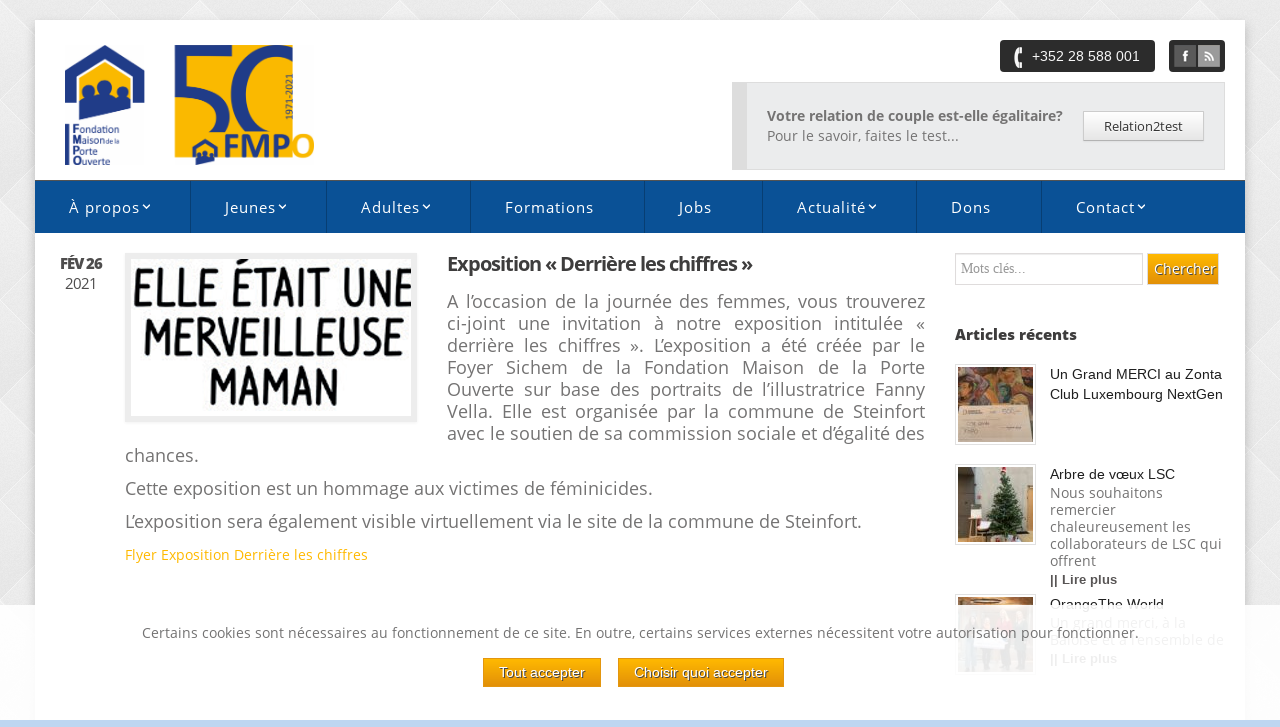

--- FILE ---
content_type: text/html; charset=UTF-8
request_url: https://fmpo.lu/2021/02/exposition-derriere-les-chiffres/
body_size: 9808
content:
<!DOCTYPE html>
<!--[if IE 6]>
<html id="ie6" class="ie"lang="fr-FR">
<![endif]-->
<!--[if IE 7]>
<html id="ie7"  class="ie"lang="fr-FR">
<![endif]-->
<!--[if IE 8]>
<html id="ie8"  class="ie"lang="fr-FR">
<![endif]-->
<!--[if IE 9]>
<html id="ie9"  class="ie"lang="fr-FR">
<![endif]-->
<!--[if gt IE 9]>
<html class="ie"lang="fr-FR">
<![endif]-->

<!-- This doesn't work but i prefer to leave it here... maybe in the future the MS will support it... i hope... -->
<!--[if IE 10]>
<html id="ie10"  class="ie"lang="fr-FR">
<![endif]-->


<!--[if !IE]>
<html lang="fr-FR">
<![endif]-->

<!-- START HEAD -->
<head>
            <meta charset="UTF-8" />
    
                <!-- this line will appear only if the website is visited with an iPad -->
        <meta name="viewport" content="width=device-width, initial-scale=1.0, maximum-scale=1.2, user-scalable=yes" />
                
        <meta name="keywords" content="relation test" />        
        
<title>Exposition « Derrière les chiffres »   | Fondation Maison de la Porte Ouverte</title>


<!-- RESET STYLESHEET -->
<link rel="stylesheet" type="text/css" media="all" href="https://fmpo.lu/wp-content/themes/stendhal/css/reset.css" />
<!-- BOOTSTRAP STYLESHEET -->
<link rel="stylesheet" type="text/css" media="all" href="https://fmpo.lu/wp-content/themes/stendhal/core/assets/css/bootstrap.css" />
<!-- MAIN THEME STYLESHEET -->
<link rel="stylesheet" type="text/css" media="all" href="https://fmpo.lu/wp-content/themes/stendhal-fmpo/style.css" />

<!-- PINGBACK & WP STANDARDS -->
<link rel="pingback" href="https://fmpo.lu/xmlrpc.php" />


<script language="javascript">
	var yit_responsive_menu_type = "select";
	var yit_responsive_menu_text = "NAVIGATE TO...";
</script>

<!-- [favicon] begin -->
<link rel="shortcut icon" type="image/x-icon" href="https://fmpo.lu/wp-content/uploads/2013/03/favicon1.png" />
<link rel="icon" type="image/x-icon" href="https://fmpo.lu/wp-content/uploads/2013/03/favicon1.png" />
<!-- [favicon] end -->

<!-- Touch icons more info: http://mathiasbynens.be/notes/touch-icons -->
<!-- For iPad3 with retina display: -->
<link rel="apple-touch-icon-precomposed" sizes="144x144" href="https://fmpo.lu/wp-content/themes/stendhal/apple-touch-icon-144x.png" />
<!-- For first- and second-generation iPad: -->
<link rel="apple-touch-icon-precomposed" sizes="114x114" href="https://fmpo.lu/wp-content/themes/stendhal/apple-touch-icon-114x.png" />
<!-- For first- and second-generation iPad: -->
<link rel="apple-touch-icon-precomposed" sizes="72x72" href="https://fmpo.lu/wp-content/themes/stendhal/icons/apple-touch-icon-72x.png">
<!-- For non-Retina iPhone, iPod Touch, and Android 2.1+ devices: -->
<link rel="apple-touch-icon-precomposed" href="https://fmpo.lu/wp-content/themes/stendhal/apple-touch-icon-57x.png" />
 
    <meta name='robots' content='max-image-preview:large' />
<link rel="alternate" type="application/rss+xml" title="Fondation Maison de la Porte Ouverte &raquo; Flux" href="https://fmpo.lu/feed/" />
<script type="text/javascript">
window._wpemojiSettings = {"baseUrl":"https:\/\/s.w.org\/images\/core\/emoji\/14.0.0\/72x72\/","ext":".png","svgUrl":"https:\/\/s.w.org\/images\/core\/emoji\/14.0.0\/svg\/","svgExt":".svg","source":{"concatemoji":"https:\/\/fmpo.lu\/wp-includes\/js\/wp-emoji-release.min.js?v=12345"}};
/*! This file is auto-generated */
!function(e,a,t){var n,r,o,i=a.createElement("canvas"),p=i.getContext&&i.getContext("2d");function s(e,t){p.clearRect(0,0,i.width,i.height),p.fillText(e,0,0);e=i.toDataURL();return p.clearRect(0,0,i.width,i.height),p.fillText(t,0,0),e===i.toDataURL()}function c(e){var t=a.createElement("script");t.src=e,t.defer=t.type="text/javascript",a.getElementsByTagName("head")[0].appendChild(t)}for(o=Array("flag","emoji"),t.supports={everything:!0,everythingExceptFlag:!0},r=0;r<o.length;r++)t.supports[o[r]]=function(e){if(p&&p.fillText)switch(p.textBaseline="top",p.font="600 32px Arial",e){case"flag":return s("\ud83c\udff3\ufe0f\u200d\u26a7\ufe0f","\ud83c\udff3\ufe0f\u200b\u26a7\ufe0f")?!1:!s("\ud83c\uddfa\ud83c\uddf3","\ud83c\uddfa\u200b\ud83c\uddf3")&&!s("\ud83c\udff4\udb40\udc67\udb40\udc62\udb40\udc65\udb40\udc6e\udb40\udc67\udb40\udc7f","\ud83c\udff4\u200b\udb40\udc67\u200b\udb40\udc62\u200b\udb40\udc65\u200b\udb40\udc6e\u200b\udb40\udc67\u200b\udb40\udc7f");case"emoji":return!s("\ud83e\udef1\ud83c\udffb\u200d\ud83e\udef2\ud83c\udfff","\ud83e\udef1\ud83c\udffb\u200b\ud83e\udef2\ud83c\udfff")}return!1}(o[r]),t.supports.everything=t.supports.everything&&t.supports[o[r]],"flag"!==o[r]&&(t.supports.everythingExceptFlag=t.supports.everythingExceptFlag&&t.supports[o[r]]);t.supports.everythingExceptFlag=t.supports.everythingExceptFlag&&!t.supports.flag,t.DOMReady=!1,t.readyCallback=function(){t.DOMReady=!0},t.supports.everything||(n=function(){t.readyCallback()},a.addEventListener?(a.addEventListener("DOMContentLoaded",n,!1),e.addEventListener("load",n,!1)):(e.attachEvent("onload",n),a.attachEvent("onreadystatechange",function(){"complete"===a.readyState&&t.readyCallback()})),(e=t.source||{}).concatemoji?c(e.concatemoji):e.wpemoji&&e.twemoji&&(c(e.twemoji),c(e.wpemoji)))}(window,document,window._wpemojiSettings);
</script>
<style type="text/css">
img.wp-smiley,
img.emoji {
	display: inline !important;
	border: none !important;
	box-shadow: none !important;
	height: 1em !important;
	width: 1em !important;
	margin: 0 0.07em !important;
	vertical-align: -0.1em !important;
	background: none !important;
	padding: 0 !important;
}
</style>
	<link rel='stylesheet' id='dashicons-css' href='https://fmpo.lu/wp-includes/css/dashicons.min.css?v=12345' type='text/css' media='all' />
<link rel='stylesheet' id='thickbox-css' href='https://fmpo.lu/wp-includes/js/thickbox/thickbox.css?v=12345' type='text/css' media='all' />
<link rel='stylesheet' id='menu-icons-extra-css' href='https://fmpo.lu/wp-content/plugins/menu-icons/css/extra.min.css?v=12345' type='text/css' media='all' />
<link rel='stylesheet' id='wp-block-library-css' href='https://fmpo.lu/wp-includes/css/dist/block-library/style.min.css?v=12345' type='text/css' media='all' />
<link rel='stylesheet' id='classic-theme-styles-css' href='https://fmpo.lu/wp-includes/css/classic-themes.min.css?v=12345' type='text/css' media='all' />
<style id='global-styles-inline-css' type='text/css'>
body{--wp--preset--color--black: #000000;--wp--preset--color--cyan-bluish-gray: #abb8c3;--wp--preset--color--white: #ffffff;--wp--preset--color--pale-pink: #f78da7;--wp--preset--color--vivid-red: #cf2e2e;--wp--preset--color--luminous-vivid-orange: #ff6900;--wp--preset--color--luminous-vivid-amber: #fcb900;--wp--preset--color--light-green-cyan: #7bdcb5;--wp--preset--color--vivid-green-cyan: #00d084;--wp--preset--color--pale-cyan-blue: #8ed1fc;--wp--preset--color--vivid-cyan-blue: #0693e3;--wp--preset--color--vivid-purple: #9b51e0;--wp--preset--gradient--vivid-cyan-blue-to-vivid-purple: linear-gradient(135deg,rgba(6,147,227,1) 0%,rgb(155,81,224) 100%);--wp--preset--gradient--light-green-cyan-to-vivid-green-cyan: linear-gradient(135deg,rgb(122,220,180) 0%,rgb(0,208,130) 100%);--wp--preset--gradient--luminous-vivid-amber-to-luminous-vivid-orange: linear-gradient(135deg,rgba(252,185,0,1) 0%,rgba(255,105,0,1) 100%);--wp--preset--gradient--luminous-vivid-orange-to-vivid-red: linear-gradient(135deg,rgba(255,105,0,1) 0%,rgb(207,46,46) 100%);--wp--preset--gradient--very-light-gray-to-cyan-bluish-gray: linear-gradient(135deg,rgb(238,238,238) 0%,rgb(169,184,195) 100%);--wp--preset--gradient--cool-to-warm-spectrum: linear-gradient(135deg,rgb(74,234,220) 0%,rgb(151,120,209) 20%,rgb(207,42,186) 40%,rgb(238,44,130) 60%,rgb(251,105,98) 80%,rgb(254,248,76) 100%);--wp--preset--gradient--blush-light-purple: linear-gradient(135deg,rgb(255,206,236) 0%,rgb(152,150,240) 100%);--wp--preset--gradient--blush-bordeaux: linear-gradient(135deg,rgb(254,205,165) 0%,rgb(254,45,45) 50%,rgb(107,0,62) 100%);--wp--preset--gradient--luminous-dusk: linear-gradient(135deg,rgb(255,203,112) 0%,rgb(199,81,192) 50%,rgb(65,88,208) 100%);--wp--preset--gradient--pale-ocean: linear-gradient(135deg,rgb(255,245,203) 0%,rgb(182,227,212) 50%,rgb(51,167,181) 100%);--wp--preset--gradient--electric-grass: linear-gradient(135deg,rgb(202,248,128) 0%,rgb(113,206,126) 100%);--wp--preset--gradient--midnight: linear-gradient(135deg,rgb(2,3,129) 0%,rgb(40,116,252) 100%);--wp--preset--duotone--dark-grayscale: url('#wp-duotone-dark-grayscale');--wp--preset--duotone--grayscale: url('#wp-duotone-grayscale');--wp--preset--duotone--purple-yellow: url('#wp-duotone-purple-yellow');--wp--preset--duotone--blue-red: url('#wp-duotone-blue-red');--wp--preset--duotone--midnight: url('#wp-duotone-midnight');--wp--preset--duotone--magenta-yellow: url('#wp-duotone-magenta-yellow');--wp--preset--duotone--purple-green: url('#wp-duotone-purple-green');--wp--preset--duotone--blue-orange: url('#wp-duotone-blue-orange');--wp--preset--font-size--small: 13px;--wp--preset--font-size--medium: 20px;--wp--preset--font-size--large: 36px;--wp--preset--font-size--x-large: 42px;--wp--preset--spacing--20: 0.44rem;--wp--preset--spacing--30: 0.67rem;--wp--preset--spacing--40: 1rem;--wp--preset--spacing--50: 1.5rem;--wp--preset--spacing--60: 2.25rem;--wp--preset--spacing--70: 3.38rem;--wp--preset--spacing--80: 5.06rem;--wp--preset--shadow--natural: 6px 6px 9px rgba(0, 0, 0, 0.2);--wp--preset--shadow--deep: 12px 12px 50px rgba(0, 0, 0, 0.4);--wp--preset--shadow--sharp: 6px 6px 0px rgba(0, 0, 0, 0.2);--wp--preset--shadow--outlined: 6px 6px 0px -3px rgba(255, 255, 255, 1), 6px 6px rgba(0, 0, 0, 1);--wp--preset--shadow--crisp: 6px 6px 0px rgba(0, 0, 0, 1);}:where(.is-layout-flex){gap: 0.5em;}body .is-layout-flow > .alignleft{float: left;margin-inline-start: 0;margin-inline-end: 2em;}body .is-layout-flow > .alignright{float: right;margin-inline-start: 2em;margin-inline-end: 0;}body .is-layout-flow > .aligncenter{margin-left: auto !important;margin-right: auto !important;}body .is-layout-constrained > .alignleft{float: left;margin-inline-start: 0;margin-inline-end: 2em;}body .is-layout-constrained > .alignright{float: right;margin-inline-start: 2em;margin-inline-end: 0;}body .is-layout-constrained > .aligncenter{margin-left: auto !important;margin-right: auto !important;}body .is-layout-constrained > :where(:not(.alignleft):not(.alignright):not(.alignfull)){max-width: var(--wp--style--global--content-size);margin-left: auto !important;margin-right: auto !important;}body .is-layout-constrained > .alignwide{max-width: var(--wp--style--global--wide-size);}body .is-layout-flex{display: flex;}body .is-layout-flex{flex-wrap: wrap;align-items: center;}body .is-layout-flex > *{margin: 0;}:where(.wp-block-columns.is-layout-flex){gap: 2em;}.has-black-color{color: var(--wp--preset--color--black) !important;}.has-cyan-bluish-gray-color{color: var(--wp--preset--color--cyan-bluish-gray) !important;}.has-white-color{color: var(--wp--preset--color--white) !important;}.has-pale-pink-color{color: var(--wp--preset--color--pale-pink) !important;}.has-vivid-red-color{color: var(--wp--preset--color--vivid-red) !important;}.has-luminous-vivid-orange-color{color: var(--wp--preset--color--luminous-vivid-orange) !important;}.has-luminous-vivid-amber-color{color: var(--wp--preset--color--luminous-vivid-amber) !important;}.has-light-green-cyan-color{color: var(--wp--preset--color--light-green-cyan) !important;}.has-vivid-green-cyan-color{color: var(--wp--preset--color--vivid-green-cyan) !important;}.has-pale-cyan-blue-color{color: var(--wp--preset--color--pale-cyan-blue) !important;}.has-vivid-cyan-blue-color{color: var(--wp--preset--color--vivid-cyan-blue) !important;}.has-vivid-purple-color{color: var(--wp--preset--color--vivid-purple) !important;}.has-black-background-color{background-color: var(--wp--preset--color--black) !important;}.has-cyan-bluish-gray-background-color{background-color: var(--wp--preset--color--cyan-bluish-gray) !important;}.has-white-background-color{background-color: var(--wp--preset--color--white) !important;}.has-pale-pink-background-color{background-color: var(--wp--preset--color--pale-pink) !important;}.has-vivid-red-background-color{background-color: var(--wp--preset--color--vivid-red) !important;}.has-luminous-vivid-orange-background-color{background-color: var(--wp--preset--color--luminous-vivid-orange) !important;}.has-luminous-vivid-amber-background-color{background-color: var(--wp--preset--color--luminous-vivid-amber) !important;}.has-light-green-cyan-background-color{background-color: var(--wp--preset--color--light-green-cyan) !important;}.has-vivid-green-cyan-background-color{background-color: var(--wp--preset--color--vivid-green-cyan) !important;}.has-pale-cyan-blue-background-color{background-color: var(--wp--preset--color--pale-cyan-blue) !important;}.has-vivid-cyan-blue-background-color{background-color: var(--wp--preset--color--vivid-cyan-blue) !important;}.has-vivid-purple-background-color{background-color: var(--wp--preset--color--vivid-purple) !important;}.has-black-border-color{border-color: var(--wp--preset--color--black) !important;}.has-cyan-bluish-gray-border-color{border-color: var(--wp--preset--color--cyan-bluish-gray) !important;}.has-white-border-color{border-color: var(--wp--preset--color--white) !important;}.has-pale-pink-border-color{border-color: var(--wp--preset--color--pale-pink) !important;}.has-vivid-red-border-color{border-color: var(--wp--preset--color--vivid-red) !important;}.has-luminous-vivid-orange-border-color{border-color: var(--wp--preset--color--luminous-vivid-orange) !important;}.has-luminous-vivid-amber-border-color{border-color: var(--wp--preset--color--luminous-vivid-amber) !important;}.has-light-green-cyan-border-color{border-color: var(--wp--preset--color--light-green-cyan) !important;}.has-vivid-green-cyan-border-color{border-color: var(--wp--preset--color--vivid-green-cyan) !important;}.has-pale-cyan-blue-border-color{border-color: var(--wp--preset--color--pale-cyan-blue) !important;}.has-vivid-cyan-blue-border-color{border-color: var(--wp--preset--color--vivid-cyan-blue) !important;}.has-vivid-purple-border-color{border-color: var(--wp--preset--color--vivid-purple) !important;}.has-vivid-cyan-blue-to-vivid-purple-gradient-background{background: var(--wp--preset--gradient--vivid-cyan-blue-to-vivid-purple) !important;}.has-light-green-cyan-to-vivid-green-cyan-gradient-background{background: var(--wp--preset--gradient--light-green-cyan-to-vivid-green-cyan) !important;}.has-luminous-vivid-amber-to-luminous-vivid-orange-gradient-background{background: var(--wp--preset--gradient--luminous-vivid-amber-to-luminous-vivid-orange) !important;}.has-luminous-vivid-orange-to-vivid-red-gradient-background{background: var(--wp--preset--gradient--luminous-vivid-orange-to-vivid-red) !important;}.has-very-light-gray-to-cyan-bluish-gray-gradient-background{background: var(--wp--preset--gradient--very-light-gray-to-cyan-bluish-gray) !important;}.has-cool-to-warm-spectrum-gradient-background{background: var(--wp--preset--gradient--cool-to-warm-spectrum) !important;}.has-blush-light-purple-gradient-background{background: var(--wp--preset--gradient--blush-light-purple) !important;}.has-blush-bordeaux-gradient-background{background: var(--wp--preset--gradient--blush-bordeaux) !important;}.has-luminous-dusk-gradient-background{background: var(--wp--preset--gradient--luminous-dusk) !important;}.has-pale-ocean-gradient-background{background: var(--wp--preset--gradient--pale-ocean) !important;}.has-electric-grass-gradient-background{background: var(--wp--preset--gradient--electric-grass) !important;}.has-midnight-gradient-background{background: var(--wp--preset--gradient--midnight) !important;}.has-small-font-size{font-size: var(--wp--preset--font-size--small) !important;}.has-medium-font-size{font-size: var(--wp--preset--font-size--medium) !important;}.has-large-font-size{font-size: var(--wp--preset--font-size--large) !important;}.has-x-large-font-size{font-size: var(--wp--preset--font-size--x-large) !important;}
.wp-block-navigation a:where(:not(.wp-element-button)){color: inherit;}
:where(.wp-block-columns.is-layout-flex){gap: 2em;}
.wp-block-pullquote{font-size: 1.5em;line-height: 1.6;}
</style>
<link rel='stylesheet' id='cookie-notice-css' href='https://fmpo.lu/wp-content/plugins/lightbulb-gdpr-1.7.0-2/assets/dist/main.css?v=12345' type='text/css' media='all' />
<link rel='stylesheet' id='rs-plugin-settings-css' href='https://fmpo.lu/wp-content/plugins/revslider/public/assets/css/settings.css?v=12345' type='text/css' media='all' />
<style id='rs-plugin-settings-inline-css' type='text/css'>
.tp-caption a{color:#ff7302;text-shadow:none;-webkit-transition:all 0.2s ease-out;-moz-transition:all 0.2s ease-out;-o-transition:all 0.2s ease-out;-ms-transition:all 0.2s ease-out}.tp-caption a:hover{color:#ffa902}
</style>
<link rel='stylesheet' id='UserAccessManagerLoginForm-css' href='https://fmpo.lu/wp-content/plugins/user-access-manager/assets/css/uamLoginForm.css?v=12345' type='text/css' media='screen' />
<link rel='stylesheet' id='styles-minified-css' href='https://fmpo.lu/wp-content/themes/stendhal-fmpo/cache/style.css?v=12345' type='text/css' media='all' />
<link rel='stylesheet' id='cache-custom-css' href='https://fmpo.lu/wp-content/themes/stendhal-fmpo/cache//custom.css?v=12345' type='text/css' media='all' />
<link rel='stylesheet' id='custom-css' href='https://fmpo.lu/wp-content/themes/stendhal/custom.css?v=12345' type='text/css' media='all' />
<script type='text/javascript' src='https://fmpo.lu/wp-includes/js/jquery/jquery.min.js?v=12345' id='jquery-core-js'></script>
<script type='text/javascript' src='https://fmpo.lu/wp-includes/js/jquery/jquery-migrate.min.js?v=12345' id='jquery-migrate-js'></script>
<script type='text/javascript' src='https://fmpo.lu/wp-content/themes/stendhal/theme/assets/js/jquery.imagesLoaded.js?v=12345' id='jquery-imagesLoaded-js'></script>
<script type='text/javascript' src='https://fmpo.lu/wp-content/plugins/lightbulb-gdpr-1.7.0-2/assets/dist/bundle.js?v=12345' id='cookie-notice-js'></script>
<script type='text/javascript' src='https://fmpo.lu/wp-content/plugins/revslider/public/assets/js/jquery.themepunch.tools.min.js?v=12345' id='tp-tools-js'></script>
<script type='text/javascript' src='https://fmpo.lu/wp-content/plugins/revslider/public/assets/js/jquery.themepunch.revolution.min.js?v=12345' id='revmin-js'></script>
<link rel="https://api.w.org/" href="https://fmpo.lu/wp-json/" /><link rel="alternate" type="application/json" href="https://fmpo.lu/wp-json/wp/v2/posts/1785" /><link rel="canonical" href="https://fmpo.lu/2021/02/exposition-derriere-les-chiffres/" />
<link rel='shortlink' href='https://fmpo.lu/?p=1785' />
<link rel="alternate" type="application/json+oembed" href="https://fmpo.lu/wp-json/oembed/1.0/embed?url=https%3A%2F%2Ffmpo.lu%2F2021%2F02%2Fexposition-derriere-les-chiffres%2F" />
<link rel="alternate" type="text/xml+oembed" href="https://fmpo.lu/wp-json/oembed/1.0/embed?url=https%3A%2F%2Ffmpo.lu%2F2021%2F02%2Fexposition-derriere-les-chiffres%2F&#038;format=xml" />
<script>    if (gdprPlugin.isCookieSetForDomain('stats.lightbulb.lu')) {        var _paq = window._paq = window._paq || [];        _paq.push(['trackPageView']);        _paq.push(['enableLinkTracking']);        (function() {            var u="https://stats.lightbulb.lu/";            _paq.push(['setTrackerUrl', u+'matomo.php']);            _paq.push(['setSiteId', '7']);            var d=document, g=d.createElement('script'), s=d.getElementsByTagName('script')[0];            g.type='text/javascript'; g.async=true; g.src=u+'matomo.js'; s.parentNode.insertBefore(g,s);        })();    }</script>        <style type="text/css">
            body { background-color: #bed6f1; }      
        </style>
                <style type="text/css">
            .blog-big .meta, .blog-small .meta { background-color: #ffffff; }      
        </style>
        <meta name="generator" content="Powered by Slider Revolution 5.1.6 - responsive, Mobile-Friendly Slider Plugin for WordPress with comfortable drag and drop interface." />
<link rel="icon" href="https://fmpo.lu/wp-content/uploads/2013/03/favicon1.png" sizes="32x32" />
<link rel="icon" href="https://fmpo.lu/wp-content/uploads/2013/03/favicon1.png" sizes="192x192" />
<link rel="apple-touch-icon" href="https://fmpo.lu/wp-content/uploads/2013/03/favicon1.png" />
<meta name="msapplication-TileImage" content="https://fmpo.lu/wp-content/uploads/2013/03/favicon1.png" />
		<style type="text/css" id="wp-custom-css">
			#nav ul li a {
	padding: 15px 34px;
}		</style>
		</head>
<!-- END HEAD -->
<!-- START BODY -->
<body class="post-template-default single single-post postid-1785 single-format-standard no_js responsive boxed chrome">
    
    <!-- START BG SHADOW -->
    <div class="bg-shadow">
    
                <!-- START WRAPPER -->
        <div id="wrapper" class="container group">
        	
                        <!-- START HEADER -->
            <div id="header" class="group margin-bottom">
                
<div class="group container">               
	
    <div class="row align-left" id="logo-headersidebar-container">            
    	
        <!-- START LOGO -->
    	<div id="logo" class="span12 group">
    	    <a id="logo-img" href="https://fmpo.lu" title="Fondation Maison de la Porte Ouverte">
    <img src="https://fmpo.lu/wp-content/uploads/2021/01/logo-with-anniversary.png" title="Fondation Maison de la Porte Ouverte" alt="Fondation Maison de la Porte Ouverte" />
</a>

 
    	</div>
    	<!-- END LOGO -->
    		<!-- START HEADER SIDEBAR -->
	<div id="header-sidebar" class="group">                                                     
		<div id="text-image-2" class="widget-1 widget-first widget text-image"><div class="text-image" style="text-align:left"><img src="https://fmpo.lu/wp-content/themes/stendhal-fmpo/header-phone.png" alt="" /></div>+352 28 588 001</div><div id="text-5" class="widget-2 widget widget_text">			<div class="textwidget"><div class="socials-square-small facebook-small square">
	<a href="https://www.facebook.com/fondationmaisondelaporteouverte/" class="socials-square-small facebook" original-title="Facebook" >facebook</a>
</div>

<!--[social href="#" title="" type="twitter" icon_type="square" size="small"]
[social href="#" title="" type="google" icon_type="square" size="small"]-->
<div class="socials-square-small rss-small square">
	<a href="/feed" class="socials-square-small rss" original-title="Rss" >rss</a>
</div>
</div>
		</div><div id="custom_html-5" class="widget_text widget-3 widget-last widget widget_custom_html"><div class="textwidget custom-html-widget"><div class="header-info-block">
	<p>
		<strong>Votre relation de couple est-elle égalitaire?</strong><br>Pour le savoir, faites le test...
	</p>
	<a class="btn btn-fmpo-yellow" href="https://www.relation2test.lu">Relation2test</a>
</div></div></div>	</div> 
           
    </div>
</div>       
    	
<div id="nav" class="light">
    <div class="container">
    	
                        <ul id="menu-main-menu" class="level-1"><li id="menu-item-993" class="menu-item menu-item-type-post_type menu-item-object-page menu-item-has-children dropdown menu-item-children-4"><a href="https://fmpo.lu/a-propos/">À propos</a>
<ul class="sub-menu">
	<li id="menu-item-1193" class="menu-item menu-item-type-post_type menu-item-object-page menu-item-children-0"><a href="https://fmpo.lu/a-propos/valeurs/">Valeurs</a></li>
	<li id="menu-item-996" class="menu-item menu-item-type-post_type menu-item-object-page menu-item-children-0"><a href="https://fmpo.lu/a-propos/statuts/">Statuts</a></li>
	<li id="menu-item-994" class="menu-item menu-item-type-post_type menu-item-object-page menu-item-children-0"><a href="https://fmpo.lu/a-propos/origines/">Origines</a></li>
	<li id="menu-item-1322" class="menu-item menu-item-type-post_type menu-item-object-services menu-item-children-0"><a href="https://fmpo.lu/services/rapporte-dactivites/">Rapports d’activité</a></li>
</ul>
</li>
<li id="menu-item-1002" class="menu-item menu-item-type-post_type menu-item-object-page menu-item-has-children dropdown menu-item-children-9"><a href="https://fmpo.lu/jeunes/">Jeunes</a>
<ul class="sub-menu">
	<li id="menu-item-1618" class="menu-item menu-item-type-post_type menu-item-object-services menu-item-children-0"><a href="https://fmpo.lu/services/accueil-de-mineurs-non-accompagnes/">Accueil de mineurs non accompagnés</a></li>
	<li id="menu-item-1039" class="menu-item menu-item-type-post_type menu-item-object-services menu-item-children-0"><a href="https://fmpo.lu/services/fadep/">Accueil urgent en situation de crise psychosociale aiguë (AUSC)</a></li>
	<li id="menu-item-1038" class="menu-item menu-item-type-post_type menu-item-object-services menu-item-children-0"><a href="https://fmpo.lu/services/foyer-daccueil-classique-pour-mineurs/">Accueil de base et accueil orthopédagogique (jour et nuit)</a></li>
	<li id="menu-item-1775" class="menu-item menu-item-type-post_type menu-item-object-services menu-item-children-0"><a href="https://fmpo.lu/services/accueil-psychotherapeutique/">Accueil psychothérapeutique</a></li>
	<li id="menu-item-2183" class="menu-item menu-item-type-post_type menu-item-object-services menu-item-children-0"><a href="https://fmpo.lu/services/centres-socio-therapeutique/">Centre socio-thérapeutique ( CST İamİ)</a></li>
	<li id="menu-item-1774" class="menu-item menu-item-type-post_type menu-item-object-services menu-item-children-0"><a href="https://fmpo.lu/services/service-logement-encadre-pour-jeunes-adultes/">Service logement encadré pour jeunes adultes</a></li>
	<li id="menu-item-1189" class="menu-item menu-item-type-post_type menu-item-object-services menu-item-children-0"><a href="https://fmpo.lu/services/assistance-en-famille/">Assistance en famille</a></li>
	<li id="menu-item-2328" class="menu-item menu-item-type-post_type menu-item-object-foyer menu-item-children-0"><a href="https://fmpo.lu/foyers/centre-de-consultation-mandala/">Centre de consultation Mandala (CCM)</a></li>
	<li id="menu-item-2555" class="menu-item menu-item-type-post_type menu-item-object-foyer menu-item-children-0"><a href="https://fmpo.lu/foyers/centre-de-consultation-ressources-ccr/">Centre de consultation Ressources (CCR)</a></li>
</ul>
</li>
<li id="menu-item-998" class="menu-item menu-item-type-post_type menu-item-object-page menu-item-has-children dropdown menu-item-children-8"><a href="https://fmpo.lu/adultes/">Adultes</a>
<ul class="sub-menu">
	<li id="menu-item-1035" class="menu-item menu-item-type-post_type menu-item-object-services menu-item-children-0"><a href="https://fmpo.lu/services/centre-de-consultations-pour-femmes-en-detresse/">Centre de consultations pour jeunes mamans et femmes en détresse</a></li>
	<li id="menu-item-1037" class="menu-item menu-item-type-post_type menu-item-object-services menu-item-children-0"><a href="https://fmpo.lu/services/centre-daccueil-pour-jeunes-mamans/">Centre d’accueil pour jeunes mamans</a></li>
	<li id="menu-item-1036" class="menu-item menu-item-type-post_type menu-item-object-services menu-item-children-0"><a href="https://fmpo.lu/services/centre-daccueil-pour-femmes-en-detresse/">Centre d’accueil pour femmes en détresse</a></li>
	<li id="menu-item-1041" class="menu-item menu-item-type-post_type menu-item-object-services menu-item-children-0"><a href="https://fmpo.lu/services/centre-parental/">Centre Parental</a></li>
	<li id="menu-item-1199" class="menu-item menu-item-type-post_type menu-item-object-page menu-item-children-0"><a href="https://fmpo.lu/services/centre-de-consultation-parentale/">Centre de consultation parentale</a></li>
	<li id="menu-item-1252" class="menu-item menu-item-type-post_type menu-item-object-page menu-item-children-0"><a href="https://fmpo.lu/services/groupes-de-parole-pour-femmes-et-enfants-victimes-de-violence-domestique/">Groupes de parole pour femmes et enfants victimes de violence domestique</a></li>
	<li id="menu-item-1776" class="menu-item menu-item-type-post_type menu-item-object-services menu-item-children-0"><a href="https://fmpo.lu/services/service-logement-encadre-pour-femmes-et-familles/">Service logement encadré pour femmes et familles</a></li>
	<li id="menu-item-1439" class="menu-item menu-item-type-post_type menu-item-object-services menu-item-children-0"><a href="https://fmpo.lu/services/service-dassistance-aux-victimes-de-la-traite-des-etres-humains/">Service d’assistance aux victimes de la traite des êtres humains</a></li>
</ul>
</li>
<li id="menu-item-1184" class="menu-item menu-item-type-post_type menu-item-object-page menu-item-children-0"><a href="https://fmpo.lu/formations/">Formations</a></li>
<li id="menu-item-2355" class="menu-item menu-item-type-post_type menu-item-object-page menu-item-children-0"><a href="https://fmpo.lu/jobs/">Jobs</a></li>
<li id="menu-item-997" class="menu-item menu-item-type-post_type menu-item-object-page current_page_parent menu-item-has-children dropdown menu-item-children-2"><a href="https://fmpo.lu/actualite/">Actualité</a>
<ul class="sub-menu">
	<li id="menu-item-1207" class="menu-item menu-item-type-post_type menu-item-object-page menu-item-children-0"><a href="https://fmpo.lu/nos-projets/">Nos projets</a></li>
	<li id="menu-item-1853" class="menu-item menu-item-type-post_type menu-item-object-page menu-item-children-0"><a href="https://fmpo.lu/50-joer-fmpo/">50 ans</a></li>
</ul>
</li>
<li id="menu-item-1000" class="menu-item menu-item-type-post_type menu-item-object-page menu-item-children-0"><a href="https://fmpo.lu/dons/">Dons</a></li>
<li id="menu-item-999" class="menu-item menu-item-type-post_type menu-item-object-page menu-item-has-children dropdown menu-item-children-2"><a href="https://fmpo.lu/contact/">Contact</a>
<ul class="sub-menu">
	<li id="menu-item-2797" class="menu-item menu-item-type-post_type menu-item-object-page menu-item-children-0"><a href="https://fmpo.lu/contact/">Annuaire</a></li>
	<li id="menu-item-2798" class="menu-item menu-item-type-custom menu-item-object-custom menu-item-children-0"><a href="https://report.whistleb.com/en/fmpo">Lanceur d’alerte</a></li>
</ul>
</li>
</ul>        </div>
</div>

            </div>
            <!-- END HEADER -->
              <!-- START PRIMARY -->
<div id="primary" class="sidebar-right">
    <div class="container group">
		    <div class="row">
	        	        <!-- START CONTENT -->
	        <div id="content-single" class="span9 content group">
	                         
<div id="post-1785" class="hentry-post group blog-sphera row margin-bottom post-1785 post type-post status-publish format-standard has-post-thumbnail hentry category-uncategorized">
    
        <div class="meta span1">
        <p class="date"><span class="month-day">Fév 26</span><span class="year">2021</span></p>        <p class="author"><span><img alt='' src='https://secure.gravatar.com/avatar/2a2c906e72dfe300a6b34fbab5b56b7e?s=41&#038;d=mm&#038;r=g' srcset='https://secure.gravatar.com/avatar/2a2c906e72dfe300a6b34fbab5b56b7e?s=82&#038;d=mm&#038;r=g 2x' class='avatar avatar-41 photo' height='41' width='41' loading='lazy' decoding='async'/></span></p>        <p class="comments"><span><span>Commentaires fermés<span class="screen-reader-text"> sur Exposition « Derrière les chiffres »</span></span></span></p>        <img src="https://fmpo.lu/wp-content/themes/stendhal/theme/templates/blog/sphera/images/vertical-line.jpg" class="vertical-line" id="vertical-line-top" alt="" /> 
        <img src="https://fmpo.lu/wp-content/themes/stendhal/theme/templates/blog/sphera/images/vertical-line.jpg" class="vertical-line" id="vertical-line-bottom" alt="" />
    </div>
        
    <!-- post featured & title -->
    <div class="thumbnail">
    <!-- post title -->

    <img width="280" height="157" src="https://fmpo.lu/wp-content/uploads/2021/02/Expo-280x157.png" class="attachment-blog_sphera size-blog_sphera wp-post-image" alt="" decoding="async" /></div>    
        <div class="the-content-container">
        <!-- post content -->
        <div class="the-content single group"><h1 class="post-title"><a href="https://fmpo.lu/2021/02/exposition-derriere-les-chiffres/">Exposition « Derrière les chiffres »</a></h1><p style="text-align: justify;"><span style="font-size: 13.5pt;">A l’occasion de la journée des femmes, vous trouverez ci-joint une invitation à notre exposition intitulée « derrière les chiffres ». L’exposition a été créée par le Foyer Sichem de la Fondation Maison de la Porte Ouverte sur base des portraits de l’illustratrice Fanny Vella. Elle est organisée par la commune de Steinfort avec le soutien de sa commission sociale et d’égalité des chances. </span></p>
<p style="text-align: justify;"><span style="font-size: 13.5pt;">Cette exposition est un hommage aux victimes de féminicides.</span></p>
<p style="text-align: justify;"><span style="font-size: 13.5pt;">L’exposition sera également visible virtuellement via le site de la commune de Steinfort.</span></p>
<p><a href="https://fmpo.lu/wp-content/uploads/2021/02/Flyer-Exposition-Derrière-les-chiffres1.pdf">Flyer Exposition Derrière les chiffres</a></p>
                <p>
                                </p>
                    </div>
    </div>
        
    <div class="clear"></div>
    
    	    
</div>	        </div>
	        <!-- END CONTENT -->
	        	        
	        <!-- START SIDEBAR -->
<div id="sidebar-blog-sidebar" class="span3 sidebar group">
    <div id="search-3" class="widget-1 widget-first widget widget_search"><form role="search" method="get" id="searchform" action="https://fmpo.lu/">
    <div>
        <input type="text" value="" name="s" id="s" placeholder="Mots clés..." />
        <input type="submit" id="searchsubmit" value="Chercher" />
        <input type="hidden" name="post_type" value="post" />
    </div>
</form></div><div id="recent-posts-4" class="widget-2 widget-last widget recent-posts"><h3>Articles récents</h3>
<div class="recent-post group">
<div class="hentry-post group">
    <div class="thumb-img"><img width="75" height="75" src="https://fmpo.lu/wp-content/uploads/2026/01/Don-Zonta-NextGen-75x75.jpg" class="attachment-blog_thumb size-blog_thumb wp-post-image" alt="" decoding="async" loading="lazy" /></div>
<div class="text"><a href="https://fmpo.lu/2026/01/un-grand-merci-au-zonta-club-luxembourg-nextgen/" title="Un Grand MERCI au Zonta Club Luxembourg NextGen" class="title">Un Grand MERCI au Zonta Club Luxembourg NextGen</a></div>
</div>
<div class="hentry-post group">
    <div class="thumb-img"><img width="75" height="75" src="https://fmpo.lu/wp-content/uploads/2025/11/Image-23-75x75.jpg" class="attachment-blog_thumb size-blog_thumb wp-post-image" alt="" decoding="async" loading="lazy" /></div>
<div class="text"><a href="https://fmpo.lu/2025/12/arbre-de-voeux-lsc/" title="Arbre de vœux LSC" class="title">Arbre de vœux LSC</a><p>Nous souhaitons remercier chaleureusement les collaborateurs de LSC qui offrent </p>
<a class="read-more " href="https://fmpo.lu/2025/12/arbre-de-voeux-lsc/">|| Lire plus</a></div>
</div>
<div class="hentry-post group">
    <div class="thumb-img"><img width="75" height="75" src="https://fmpo.lu/wp-content/uploads/2025/12/Baloise-Orange_The_World-FMPO-75x75.jpeg" class="attachment-blog_thumb size-blog_thumb wp-post-image" alt="" decoding="async" loading="lazy" /></div>
<div class="text"><a href="https://fmpo.lu/2025/12/orangethe-world/" title="OrangeThe World" class="title">OrangeThe World</a><p>Un grand merci, à la Baloise et à l’ensemble de </p>
<a class="read-more " href="https://fmpo.lu/2025/12/orangethe-world/">|| Lire plus</a></div>
</div>
</div></div></div>
<!-- END SIDEBAR -->
	        
	               </div>
    </div>
</div>
<!-- END PRIMARY -->
                         
    
            
<!-- START COPYRIGHT -->
<div id="copyright">
    <div class="container">
        <div class="row">
                <div class="centered">
        <p>Fondation Maison de la Porte Ouverte<br />
16, avenue Marie-Thérèse | L-2132 Luxembourg | Tél: 28 588 001 | Fax: 40 97 79 | R.C.S. Luxembourg G29 | agréée par l'Etat</p>
    </div>
            </div>
    </div>
</div>
<!-- END COPYRIGHT -->
            
            <div class="wrapper-border"></div>
            
        </div>
        <!-- END WRAPPER -->
                
        
    </div>
    <!-- END BG SHADOW -->
    
            <div id="cookie-notice">
            <div class="cookie-notice-container">
                <p>
                    Certains cookies sont nécessaires au fonctionnement de ce site. En outre, certains services externes nécessitent votre autorisation pour fonctionner.                </p>
                <div id="cookie-notice-details" class="is-hidden">

                    <div class="wrapper">
                        <fieldset><legend>Cookies requis</legend><label class="required"><input type="checkbox" checked disabled> Cookies d'identification (login), etc<span></span></label></fieldset><fieldset><legend>Statistiques</legend><label><input class="cookie-notice-selection" type="checkbox" data-cookie="GDPR_OK_stats_lightbulb_lu" data-domain="stats.lightbulb.lu"> Analytics<span></span></label></fieldset><fieldset><legend>Externe Services</legend><label><input class="cookie-notice-selection" type="checkbox" data-cookie="GDPR_OK_youtube_com" data-domain="youtube.com"> YouTube<span></span></label><label><input class="cookie-notice-selection" type="checkbox" data-cookie="GDPR_OK_maps_google_com" data-domain="maps.google.com"> Google Map<span></span></label></fieldset>                    </div>

                    <button type="submit" class="button" id="cookie-notice-accept-selection">Sauvegarder la sélection</button>                </div>
                <div id="cookie-notice-buttons">
                    <button id="cookie-notice-accept" class="button">Tout accepter</button>
                    <button id="cookie-notice-choose" class="button">Choisir quoi accepter</button>
                                    </div>
            </div>
        </div>
        <noscript>
            <style>
                #cookie-notice {
                    display: block;
                }
            </style>
        </noscript>
        <script type=\'text/javascript\'></script><script type=\'text/javascript\'></script><script type='text/javascript' id='thickbox-js-extra'>
/* <![CDATA[ */
var thickboxL10n = {"next":"Suiv.\u00a0>","prev":"<\u00a0Pr\u00e9c.","image":"Image","of":"sur","close":"Fermer","noiframes":"Cette fonctionnalit\u00e9 requiert des iframes. Les iframes sont d\u00e9sactiv\u00e9es sur votre navigateur, ou alors il ne les accepte pas.","loadingAnimation":"https:\/\/fmpo.lu\/wp-includes\/js\/thickbox\/loadingAnimation.gif"};
/* ]]> */
</script>
<script type='text/javascript' src='https://fmpo.lu/wp-includes/js/thickbox/thickbox.js?v=12345' id='thickbox-js'></script>
<script type='text/javascript' src='https://fmpo.lu/wp-includes/js/underscore.min.js?v=12345' id='underscore-js'></script>
<script type='text/javascript' src='https://fmpo.lu/wp-includes/js/shortcode.min.js?v=12345' id='shortcode-js'></script>
<script type='text/javascript' src='https://fmpo.lu/wp-admin/js/media-upload.min.js?v=12345' id='media-upload-js'></script>
<script type='text/javascript' src='https://fmpo.lu/wp-content/themes/stendhal/theme/assets/js/jquery.easing.js?v=12345' id='jquery-easing-js'></script>
<script type='text/javascript' src='https://fmpo.lu/wp-content/themes/stendhal/theme/assets/js/jquery.flexslider-min.js?v=12345' id='jquery-flexslider-js'></script>
<script type='text/javascript' src='https://fmpo.lu/wp-content/themes/stendhal/core/assets/js/yit/yit_browser.js?v=12345' id='yit-browser-js'></script>
<script type='text/javascript' src='https://fmpo.lu/wp-content/themes/stendhal/theme/assets/js/yit/jquery.yit_classic_menu.js?v=12345' id='yit-menu-js'></script>
<script type='text/javascript' src='https://fmpo.lu/wp-content/themes/stendhal/theme/assets/js/jquery.sticky.js?v=12345' id='sticky-footer-js'></script>
<script type='text/javascript' id='jquery-custom-js-extra'>
/* <![CDATA[ */
var l10n_handler = {"map_close":"[x] Close","map_open":"[x] Open"};
/* ]]> */
</script>
<script type='text/javascript' src='https://fmpo.lu/wp-content/themes/stendhal/js/jquery.custom.js?v=12345' id='jquery-custom-js'></script>
<script type='text/javascript' src='https://fmpo.lu/wp-content/themes/stendhal/core/assets/js/responsive.js?v=12345' id='responsive-js'></script>
<script type='text/javascript' src='https://fmpo.lu/wp-content/themes/stendhal/js/responsive.js?v=12345' id='responsive-theme-js'></script>
<script type='text/javascript' src='https://fmpo.lu/wp-content/themes/stendhal/core/assets/js/jquery.placeholder.js?v=12345' id='jquery-placeholder-js'></script>
<script type='text/javascript' src='https://fmpo.lu/wp-content/themes/stendhal/core/assets/js/twitter-text.js?v=12345' id='shortcode_twitter-js'></script>
<script type='text/javascript' src='https://fmpo.lu/wp-content/themes/stendhal/core/assets/js/jquery.tipsy.js?v=12345' id='shortcode_tipsy_js-js'></script>
<script type='text/javascript' src='https://fmpo.lu/wp-content/themes/stendhal/core/assets/js/jquery.cycle.min.js?v=12345' id='shortcode_cycle_js-js'></script>
<script type='text/javascript' src='https://fmpo.lu/wp-content/themes/stendhal/core/assets/js/shortcodes.js?v=12345' id='shortcode_js-js'></script>
<script type='text/javascript' src='https://fmpo.lu/wp-content/themes/stendhal/theme/assets/js/shortcodes.js?v=12345' id='shortcode_theme_js-js'></script>
<script type='text/javascript' src='https://fmpo.lu/wp-content/themes/stendhal/theme/assets/js/widgets.js?v=12345' id='widgets_theme_js-js'></script>
<script type='text/javascript' id='contact-form-js-extra'>
/* <![CDATA[ */
var contactForm = {"wait":"wait..."};
/* ]]> */
</script>
<script type='text/javascript' src='https://fmpo.lu/wp-content/themes/stendhal/core/assets/js/contact.js?v=12345' id='contact-form-js'></script>
 
</body>
<!-- END BODY -->
</html>

--- FILE ---
content_type: text/css
request_url: https://fmpo.lu/wp-content/themes/stendhal-fmpo/style.css
body_size: 1684
content:
/*
Theme Name:     Stendhal-FMPO
Template:       stendhal
Version:        1.3.1
*/

@import url(../stendhal/style.css);

body {
	/* This pattern is downloaded from www.subtlepatterns.com */
	background-image: url(diamond_upholstery.png);
}

@media (-webkit-min-device-pixel-ratio: 2), (min-resolution: 192dpi) {
	body {
		/* This pattern is downloaded from www.subtlepatterns.com */
		background-image: url(diamond_upholstery_@2x.png);
		background-size: 200px 200px;
	}
}

#logo img {
	height: 120px;
}

#nav ul li a {
	border-left: 1px solid #073e73;
}

#menu-item-1194 a {
	text-indent: 100%;
	white-space: nowrap;
	overflow: hidden;
	width: 28px;
	position: relative;
	padding-right: 37px !important;
}

#menu-item-1194 a i {
	position: absolute;
	left: 10px;
	top: 14px;
    padding-top: 8px;
}

.not-btn.more-link, .not-btn.read-more,
.content .contact-form li.submit-button input.sendmail {
	background-color: #fbbb00 !important;
}

.not-btn.more-link:hover, .not-btn.read-more:hover,
.content .contact-form li.submit-button input.sendmail:hover {
	background-color: #b38300 !important;
}

.blog-big-ribbon .date-comments .comments,
.meta .author,
.meta .comments,
.meta .vertical-line
/* .thumbnail.without */
{
	display: none;
}

.section .service-wrapper .service {
padding-bottom: 0 !important;
min-height: 300px !important;
}

.boxed .wrapper-border {
	border: 0;
}

#wrapper {
	-moz-box-shadow: 0 5px 10px 0px rgba(70,70,70, .3);
	-webkit-box-shadow: 0 5px 10px 0px rgba(70,70,70, .3);
	box-shadow: 0 5px 10px 0px rgba(70,70,70, .3);
}

#copyright .container {
	padding: 10px 0;
}

.btn {
	-webkit-border-radius: 1px !important;
	-moz-border-radius: 1px !important;
	border-radius: 1px !important;
}

input #s { font-family: "Open Sans", sans-serif !important; }
input#searchsubmit { font-family: "Open Sans", sans-serif !important; text-shadow: 1px 1px 0px #444; color: #ffffff !important; background-color: #ffb901; background-image: -moz-linear-gradient(top, #ffb901, #e29008); background-image: -ms-linear-gradient(top, #ffb901, #e29008); background-image: -webkit-gradient(linear, 0 0, 0 100%, from(#ffb901), to(#e29008)); background-image: -webkit-linear-gradient(top, #ffb901, #e29008); background-image: -o-linear-gradient(top, #ffb901, #e29008); background-image: linear-gradient(top, #ffb901, #e29008); filter: progid:DXImageTransform.Microsoft.gradient(startColorstr='#ffb901', endColorstr='#e29008', GradientType=0); border: 1px solid #e3960f; }
input#searchsubmit:hover { background-color: #e29008 !important; }

.section .service-wrapper .service a.read-more {
	background-color: #e29008 !important;
}
.section .service-wrapper .service a.read-more:hover {
	background-color: #ffb901 !important;
}

.gallery {
	clear: both;
}

.gallery dl {
	margin-top: 20px !important;
	margin-bottom: 20px !important;
}

body.home .one-third {
	min-height: 390px;
	position: relative;
	margin-bottom: 20px;
}
body.home .one-third .btn {
	position: absolute;
	bottom: 0;
	width: 120px;
	left: 0;
	right: 0;
	margin: 0 auto;
}

#cookie-notice .button {
	display: inline-block;
	padding: 3px 15px;
	margin-right: 13px;
	text-shadow: 1px 1px 0px #444;
	color: #ffffff !important;
	background-color: #ffb901;
	background-image: -moz-linear-gradient(top, #ffb901, #e29008);
	background-image: -ms-linear-gradient(top, #ffb901, #e29008);
	background-image: -webkit-gradient(linear, 0 0, 0 100%, from(#ffb901), to(#e29008));
	background-image: -webkit-linear-gradient(top, #ffb901, #e29008);
	background-image: -o-linear-gradient(top, #ffb901, #e29008);
	background-image: linear-gradient(top, #ffb901, #e29008);
	filter: progid:DXImageTransform.Microsoft.gradient(startColorstr='#ffb901', endColorstr='#e29008', GradientType=0);
	border: 1px solid #e3960f;
}

#cookie-notice .button:hover,
#cookie-notice .button:active,
#cookie-notice .button.active,
#cookie-notice .button.disabled,
#cookie-notice .button[disabled] {
	background-color: #e29008;
	background-image: none;
}

@media (max-width: 1200px) {
	#nav ul li a {
		padding: 12px 22px;
	}
}

#header-sidebar .widget_custom_html {
  display: block;
  background: none;
  padding: 0 !important;
  margin: 10px 0 0 !important;
  /*display: none;*/
}

#header-sidebar .custom-html-widget {
  padding: 0;
  margin: 0;
}

#header-sidebar .header-info-block {
  display: flex;
  justify-content: space-between;
  align-items: center;
  position: relative;
  padding: 12px 20px;
  background: #EBECED;
  border: 1px solid #DDDDDD;
  border-left-width: 15px;
  width: unset;
  text-align: left;
}

#header-sidebar .header-info-block p {
  text-align: left;
  margin-right: 20px;
  font-size: 13px;
}

@media only screen and (max-width: 481px) {
  #header-sidebar .header-info-block {
    display: block;
  }

  #header-sidebar .header-info-block p {
    text-align: left;
    margin-right: 0;
  }
}

@media only screen and (min-width: 1000px) {
  #header-sidebar .header-info-block .btn-fmpo-yellow {
    padding: 5px 20px;
  }

  #header-sidebar .header-info-block p {
    font-size: 14px;
  }
}

/** Highlight Job menu item if a single job page is active **/
body.single-job #nav #menu-item-2355 > a {
    background-color: #073e73;
}

h2.job a {
  color: #073e73;
  border-bottom: 1px solid #073e73;
  margin-left: 8px;
}

h2.job a:before {
  display: block;
  float: left;
  content: "\25A0";
  color: #ffb901;
  margin-top: -2px;
}

h2.job a:hover {
  color: #ffb901;
  border-bottom: 1px solid #ffb901;
}


--- FILE ---
content_type: text/css
request_url: https://fmpo.lu/wp-content/themes/stendhal-fmpo/cache/style.css?v=12345
body_size: 35981
content:
/* font-awesome - https://fmpo.lu/wp-content/themes/stendhal/core/assets/css/font-awesome.css */
@font-face {font-family: "FontAwesome";src: url('https://fmpo.lu/wp-content/themes/stendhal/core/assets/fonts/fontawesome/fontawesome-webfont.eot');src: url('https://fmpo.lu/wp-content/themes/stendhal/core/assets/fonts/fontawesome/fontawesome-webfont.eot?#iefix') format('eot'), url('https://fmpo.lu/wp-content/themes/stendhal/core/assets/fonts/fontawesome/fontawesome-webfont.woff') format('woff'), url('https://fmpo.lu/wp-content/themes/stendhal/core/assets/fonts/fontawesome/fontawesome-webfont.ttf') format('truetype'), url('https://fmpo.lu/wp-content/themes/stendhal/core/assets/fonts/fontawesome/fontawesome-webfont.svg#FontAwesome') format('svg');font-weight: normal;font-style: normal;}[class^="icon-"]:before, [class*=" icon-"]:before {font-family: FontAwesome;font-weight: normal;font-style: normal;display: inline-block;text-decoration: inherit;}a [class^="icon-"], a [class*=" icon-"] {display: inline-block;text-decoration: inherit;}.icon-large:before {vertical-align: top;font-size: 1.3333333333333333em;}.btn [class^="icon-"], .btn [class*=" icon-"] {line-height: .9em;}li [class^="icon-"], li [class*=" icon-"] {display: inline-block;width: 1.25em;text-align: center;}li .icon-large[class^="icon-"], li .icon-large[class*=" icon-"] {width: 1.875em;}li[class^="icon-"], li[class*=" icon-"] {margin-left: 0;list-style-type: none;}li[class^="icon-"]:before, li[class*=" icon-"]:before {text-indent: -2em;text-align: center;}li[class^="icon-"].icon-large:before, li[class*=" icon-"].icon-large:before {text-indent: -1.3333333333333333em;}.icon-glass:before{ content: "\f000"; }.icon-music:before{ content: "\f001"; }.icon-search:before { content: "\f002"; }.icon-envelope:before { content: "\f003"; }.icon-heart:before{ content: "\f004"; }.icon-star:before { content: "\f005"; }.icon-star-empty:before { content: "\f006"; }.icon-user:before { content: "\f007"; }.icon-film:before { content: "\f008"; }.icon-th-large:before { content: "\f009"; }.icon-th:before { content: "\f00a"; }.icon-th-list:before{ content: "\f00b"; }.icon-ok:before { content: "\f00c"; }.icon-remove:before { content: "\f00d"; }.icon-zoom-in:before{ content: "\f00e"; }.icon-zoom-out:before { content: "\f010"; }.icon-off:before{ content: "\f011"; }.icon-signal:before { content: "\f012"; }.icon-cog:before{ content: "\f013"; }.icon-trash:before{ content: "\f014"; }.icon-home:before { content: "\f015"; }.icon-file:before { content: "\f016"; }.icon-time:before { content: "\f017"; }.icon-road:before { content: "\f018"; }.icon-download-alt:before { content: "\f019"; }.icon-download:before { content: "\f01a"; }.icon-upload:before { content: "\f01b"; }.icon-inbox:before{ content: "\f01c"; }.icon-play-circle:before{ content: "\f01d"; }.icon-repeat:before { content: "\f01e"; }.icon-refresh:before{ content: "\f021"; }.icon-list-alt:before { content: "\f022"; }.icon-lock:before { content: "\f023"; }.icon-flag:before { content: "\f024"; }.icon-headphones:before { content: "\f025"; }.icon-volume-off:before { content: "\f026"; }.icon-volume-down:before{ content: "\f027"; }.icon-volume-up:before{ content: "\f028"; }.icon-qrcode:before { content: "\f029"; }.icon-barcode:before{ content: "\f02a"; }.icon-tag:before{ content: "\f02b"; }.icon-tags:before { content: "\f02c"; }.icon-book:before { content: "\f02d"; }.icon-bookmark:before { content: "\f02e"; }.icon-print:before{ content: "\f02f"; }.icon-camera:before { content: "\f030"; }.icon-font:before { content: "\f031"; }.icon-bold:before { content: "\f032"; }.icon-italic:before { content: "\f033"; }.icon-text-height:before{ content: "\f034"; }.icon-text-width:before { content: "\f035"; }.icon-align-left:before { content: "\f036"; }.icon-align-center:before { content: "\f037"; }.icon-align-right:before{ content: "\f038"; }.icon-align-justify:before{ content: "\f039"; }.icon-list:before { content: "\f03a"; }.icon-indent-left:before{ content: "\f03b"; }.icon-indent-right:before { content: "\f03c"; }.icon-facetime-video:before { content: "\f03d"; }.icon-picture:before{ content: "\f03e"; }.icon-pencil:before { content: "\f040"; }.icon-map-marker:before { content: "\f041"; }.icon-adjust:before { content: "\f042"; }.icon-tint:before { content: "\f043"; }.icon-edit:before { content: "\f044"; }.icon-share:before{ content: "\f045"; }.icon-check:before{ content: "\f046"; }.icon-move:before { content: "\f047"; }.icon-step-backward:before{ content: "\f048"; }.icon-fast-backward:before{ content: "\f049"; }.icon-backward:before { content: "\f04a"; }.icon-play:before { content: "\f04b"; }.icon-pause:before{ content: "\f04c"; }.icon-stop:before { content: "\f04d"; }.icon-forward:before{ content: "\f04e"; }.icon-fast-forward:before { content: "\f050"; }.icon-step-forward:before { content: "\f051"; }.icon-eject:before{ content: "\f052"; }.icon-chevron-left:before { content: "\f053"; }.icon-chevron-right:before{ content: "\f054"; }.icon-plus-sign:before{ content: "\f055"; }.icon-minus-sign:before { content: "\f056"; }.icon-remove-sign:before{ content: "\f057"; }.icon-ok-sign:before{ content: "\f058"; }.icon-question-sign:before{ content: "\f059"; }.icon-info-sign:before{ content: "\f05a"; }.icon-screenshot:before { content: "\f05b"; }.icon-remove-circle:before{ content: "\f05c"; }.icon-ok-circle:before{ content: "\f05d"; }.icon-ban-circle:before { content: "\f05e"; }.icon-arrow-left:before { content: "\f060"; }.icon-arrow-right:before{ content: "\f061"; }.icon-arrow-up:before { content: "\f062"; }.icon-arrow-down:before { content: "\f063"; }.icon-share-alt:before{ content: "\f064"; }.icon-resize-full:before{ content: "\f065"; }.icon-resize-small:before { content: "\f066"; }.icon-plus:before { content: "\f067"; }.icon-minus:before{ content: "\f068"; }.icon-asterisk:before { content: "\f069"; }.icon-exclamation-sign:before { content: "\f06a"; }.icon-gift:before { content: "\f06b"; }.icon-leaf:before { content: "\f06c"; }.icon-fire:before { content: "\f06d"; }.icon-eye-open:before { content: "\f06e"; }.icon-eye-close:before{ content: "\f070"; }.icon-warning-sign:before { content: "\f071"; }.icon-plane:before{ content: "\f072"; }.icon-calendar:before { content: "\f073"; }.icon-random:before { content: "\f074"; }.icon-comment:before{ content: "\f075"; }.icon-magnet:before { content: "\f076"; }.icon-chevron-up:before { content: "\f077"; }.icon-chevron-down:before { content: "\f078"; }.icon-retweet:before{ content: "\f079"; }.icon-shopping-cart:before{ content: "\f07a"; }.icon-folder-close:before { content: "\f07b"; }.icon-folder-open:before{ content: "\f07c"; }.icon-resize-vertical:before{ content: "\f07d"; }.icon-resize-horizontal:before{ content: "\f07e"; }.icon-bar-chart:before{ content: "\f080"; }.icon-twitter-sign:before { content: "\f081"; }.icon-facebook-sign:before{ content: "\f082"; }.icon-camera-retro:before { content: "\f083"; }.icon-key:before{ content: "\f084"; }.icon-cogs:before { content: "\f085"; }.icon-comments:before { content: "\f086"; }.icon-thumbs-up:before{ content: "\f087"; }.icon-thumbs-down:before{ content: "\f088"; }.icon-star-half:before{ content: "\f089"; }.icon-heart-empty:before{ content: "\f08a"; }.icon-signout:before{ content: "\f08b"; }.icon-linkedin-sign:before{ content: "\f08c"; }.icon-pushpin:before{ content: "\f08d"; }.icon-external-link:before{ content: "\f08e"; }.icon-signin:before { content: "\f090"; }.icon-trophy:before { content: "\f091"; }.icon-github-sign:before{ content: "\f092"; }.icon-upload-alt:before { content: "\f093"; }.icon-lemon:before{ content: "\f094"; }.icon-phone:before{ content: "\f095"; }.icon-check-empty:before{ content: "\f096"; }.icon-bookmark-empty:before { content: "\f097"; }.icon-phone-sign:before { content: "\f098"; }.icon-twitter:before{ content: "\f099"; }.icon-facebook:before { content: "\f09a"; }.icon-github:before { content: "\f09b"; }.icon-unlock:before { content: "\f09c"; }.icon-credit-card:before{ content: "\f09d"; }.icon-rss:before{ content: "\f09e"; }.icon-hdd:before{ content: "\f0a0"; }.icon-bullhorn:before { content: "\f0a1"; }.icon-bell:before { content: "\f0a2"; }.icon-certificate:before{ content: "\f0a3"; }.icon-hand-right:before { content: "\f0a4"; }.icon-hand-left:before{ content: "\f0a5"; }.icon-hand-up:before{ content: "\f0a6"; }.icon-hand-down:before{ content: "\f0a7"; }.icon-circle-arrow-left:before{ content: "\f0a8"; }.icon-circle-arrow-right:before { content: "\f0a9"; }.icon-circle-arrow-up:before{ content: "\f0aa"; }.icon-circle-arrow-down:before{ content: "\f0ab"; }.icon-globe:before{ content: "\f0ac"; }.icon-wrench:before { content: "\f0ad"; }.icon-tasks:before{ content: "\f0ae"; }.icon-filter:before { content: "\f0b0"; }.icon-briefcase:before{ content: "\f0b1"; }.icon-fullscreen:before { content: "\f0b2"; }.icon-group:before{ content: "\f0c0"; }.icon-link:before { content: "\f0c1"; }.icon-cloud:before{ content: "\f0c2"; }.icon-beaker:before { content: "\f0c3"; }.icon-cut:before{ content: "\f0c4"; }.icon-copy:before { content: "\f0c5"; }.icon-paper-clip:before { content: "\f0c6"; }.icon-save:before { content: "\f0c7"; }.icon-sign-blank:before { content: "\f0c8"; }.icon-reorder:before{ content: "\f0c9"; }.icon-list-ul:before{ content: "\f0ca"; }.icon-list-ol:before{ content: "\f0cb"; }.icon-strikethrough:before{ content: "\f0cc"; }.icon-underline:before{ content: "\f0cd"; }.icon-table:before{ content: "\f0ce"; }.icon-magic:before{ content: "\f0d0"; }.icon-truck:before{ content: "\f0d1"; }.icon-pinterest:before{ content: "\f0d2"; }.icon-pinterest-sign:before { content: "\f0d3"; }.icon-google-plus-sign:before { content: "\f0d4"; }.icon-google-plus:before{ content: "\f0d5"; }.icon-money:before{ content: "\f0d6"; }.icon-caret-down:before { content: "\f0d7"; }.icon-caret-up:before { content: "\f0d8"; }.icon-caret-left:before { content: "\f0d9"; }.icon-caret-right:before{ content: "\f0da"; }.icon-columns:before{ content: "\f0db"; }.icon-sort:before { content: "\f0dc"; }.icon-sort-down:before{ content: "\f0dd"; }.icon-sort-up:before{ content: "\f0de"; }.icon-envelope-alt:before { content: "\f0e0"; }.icon-linkedin:before { content: "\f0e1"; }.icon-undo:before { content: "\f0e2"; }.icon-legal:before{ content: "\f0e3"; }.icon-dashboard:before{ content: "\f0e4"; }.icon-comment-alt:before{ content: "\f0e5"; }.icon-comments-alt:before { content: "\f0e6"; }.icon-bolt:before { content: "\f0e7"; }.icon-sitemap:before{ content: "\f0e8"; }.icon-umbrella:before { content: "\f0e9"; }.icon-paste:before{ content: "\f0ea"; }.icon-user-md:before{ content: "\f200"; }

/* comments - https://fmpo.lu/wp-content/themes/stendhal/theme/templates/comments/css/style.css */
h3#comments-title, h3#trackbacks, h3#reply-title { margin:30px 0; }h3#reply-title span { color: #c27d05; }.content .commentlist,.content .commentlist .children { margin: 0px; }li.comment { list-style: none; }.comment .comment-container {margin-bottom: 32px;position: relative;}.comment.parent > div > .comment-container .parent-line {position:absolute;left:34px;top:80px;width:54px;height:100%;overflow: hidden;}#ie8 .comment.parent > div > .comment-container .parent-line { width: 33px; }.comment.parent > div > .comment-container .parent-line span {border:1px solid #ddd;border-top:0;border-right:0;display:block;height:100%;margin-top:-12px;}.comment .comment-author.vcard span {border: 6px solid #e6e5e5;border-radius: 56px;-webkit-border-radius: 56px;-moz-border-radius: 56px;display: block;}.comment .comment-author.vcard .span1 {float:left;margin-right: 20px;width: auto;}.comment .comment-author.vcard img {border-radius: 56px;-webkit-border-radius: 56px;-moz-border-radius: 56px;}.comment .horizontal-lines-left, .comment .horizontal-lines-right {position: absolute;top: 29px;left: 85px;}.comment .horizontal-lines-right {left: 233px;}.comment .comment-meta .fn,.comment .comment-meta .date {display: block;margin-left: 55px;}.comment .comment-meta .fn {color: #8c5a03;font-size: 14px;margin-top: 21px;}.comment .comment-meta .date {color: #9e9d9d;font-size: 11px;margin-bottom: -2px;}.comment .comment-meta img.comment-plus {border: 0px;margin-right: 10px;padding: 0px;vertical-align: 0px;}.comment .comment-content {position: relative;}.comment .comment-content > div {background: #fff;border: 1px solid #e8e8e8;padding: 20px 17px 23px 17px;}.comment .comment-body { border-right: 0px; }.comment .comment-body p:first-child { margin-top: 0px; }.comment .comment-body p { line-height: 23px; }.bypostauthor .comment-container .vcard img, .bypostauthor .comment-container .children .vcard img,.bypostauthor .children .bypostauthor .comment-container .vcard img,.bypostauthor .children .bypostauthor .children .comment-container .vcard img,.bypostauthor .children .bypostauthor .children .bypostauthor .comment-container .vcard img,.bypostauthor .children .bypostauthor .children .bypostauthor .children .bypostauthor .comment-container .vcard img,.bypostauthor .children .bypostauthor .children .bypostauthor .children .bypostauthor .children .bypostauthor .comment-container .vcard img {background: #fff;border-color: #e5e6ad !important;border-width: 3px !important;}.bypostauthor > div .comment-container .comment-content > div { background: #f8f7f7; }.comment-container .vcard img, .comment-container .children .vcard img, .bypostauthor .children .comment-container .vcard img,.bypostauthor .children .bypostauthor .children .comment-container .vcard img, .bypostauthor .children .bypostauthor .children .bypostauthor .children .comment-container .vcard img,.bypostauthor .children .bypostauthor .children .bypostauthor .children .bypostauthor .children .comment-container .vcard img {background:#fff;}img.comment-reply-link {background: none !important;border: none !important;margin-right: 5px;margin-left: 55px;vertical-align: middle;}a.comment-reply-link {font-size: 11px;vertical-align: bottom;}ol.trackbacklist {margin:20px 35px;}ol.trackbacklist li {padding:10px 0;}#respond { margin:2em 0 1em; position: relative; background-color: #fff; } h3#reply-title {line-height: 27px;margin-bottom: 20px;}#respond input[type="text"],#respond textarea,#respond textarea:focus {border: 1px solid #e1e1e1;-webkit-border-radius: 0px;-moz-border-radius: 0px;border-radius: 0px;-webkit-box-shadow: none;-moz-box-shadow: none;box-shadow: none;box-sizing: border-box;-moz-box-sizing: border-box;max-width: 100%;width: 100%;}#respond input[type="text"] {height: 34px;padding-right: 35px;}#respond .comment-form-comment { margin-bottom: 0px; }#respond .comment-form-comment textarea {height: 192px;margin-bottom: 0px;padding-right: 35px;padding-top: 10px;resize: none;}#respond p {margin-top: 0px;position: relative;}#respond p i {color: #aba9a9;font-size: 15px;line-height: 32px;position: absolute;right: 15px;top: 26px;text-align: center;}#respond p.comment-form-comment i { top: 30px; }#respond #commentsubmit {background: #C27D05 url(https://fmpo.lu/wp-content/themes/stendhal/theme/templates/blog/sphera/images/read-more-bg.png) no-repeat 6px 50%;border: 0px;box-shadow: 3px 3px #E4E4E4;-webkit-box-shadow: 3px 3px #E4E4E4;-moz-box-shadow: 3px 3px #e4e4e4;color: white;display: inline-block;float: right;font-size: 10px;font-family: 'Open Sans', 'Verdana', 'Arial', sans-serif;font-weight: 800;line-height: 17px;margin-top: 20px;padding: 5px 8px 5px 25px;text-shadow: 1px 1px 1px #585858;}#respond #commentsubmit:hover { background-color: #DA8B00; }.depth-2 p.span3 { width: 236px; }@media (max-width: 1199px) and (min-width: 980px) {.depth-2 p.span3 { width: 193px !important; }}@media (max-width: 979px) and (min-width: 768px) {.comment .horizontal-lines-left, .comment .horizontal-lines-right { display: none; }img.comment-reply-link, .comment .comment-meta .fn, .comment .comment-meta .date { margin-left: 0px; }.comment .comment-meta .fn { margin-top: 0px; }.depth-2 p.span3 { width: 145px !important; }}@media (max-width: 767px) {.comment .horizontal-lines-left, .comment .horizontal-lines-right { display: none; }.comment .comment-meta { margin-top: 10px; }img.comment-reply-link, .comment .comment-meta .fn, .comment .comment-meta .date { margin-left: 0px; }.comment .comment-meta .fn { margin-top: 0px; }.comment .comment-author.vcard span { display: inline-block; }}@media (max-width: 480px) {}form#commentform .row { width: 100% !important; margin-left: 0px !important; }form#commentform .row .comment-form-author { margin-left: 0px; }form#commentform .row .comment-form-comment { clear: both !important; }

/* blog-big - https://fmpo.lu/wp-content/themes/stendhal/theme/templates/blog/big/css/style.css */
.blog-big { margin-bottom: 50px; }.blog-big .meta .post-title,.blog-big .meta .post-title a {font-size: 21px;line-height: 25px;margin-top: 0px;margin-bottom: 0px;}.blog-big .meta .post-title:hover,.blog-big .meta .post-title a:hover { color: #d98104; }.blog-big .thumbnail {background-color: #ffffff;border-color: #e5e7e7;-webkit-border-radius: 0px;-moz-border-radius: 0px;border-radius: 0px;-webkit-box-shadow: 3px 5px 0px #f7f7f7;-moz-box-shadow: 3px 5px 0px #f7f7f7;box-shadow: 3px 5px 0px #f7f7f7;padding-bottom: 12px;position: relative;}.blog-big .meta {background: #fff;padding-top: 26px;padding-left: 11px;position: absolute;bottom: 12px;right: 0px;}.blog-big .meta div { margin-top: 38px; }.blog-big .meta div p.author,.blog-big .meta div p.author i { margin-top: 0px; }.blog-big .meta div p.comments { margin-bottom: 0px; }.blog-big .meta div p { margin-bottom: -6px; }.blog-big .meta div p i {font-size: 15px;margin-right: 14px;}.blog-big .meta div p img { margin-right: 6px; margin-top: -4px; }.blog-big .meta div p, .blog-big .meta div p a { color: #5f5e5e; }.blog-big .meta div p span,.blog-big .meta div p a:hover span,.blog-big .meta div p a:hover { color: #000; }.blog-big .meta div p a span { cursor: text; }.blog-big .meta div p,.blog-big .meta div p span,.blog-big .meta div p a span,.blog-big .meta div p a,.blog-big .meta div p a:hover span,.blog-big .meta div p a:hover { font-size: 13px; font-family: Kameron; }.blog-big .meta div .edit-link {position: absolute;right: 10px;bottom: 0px;}.blog-big .meta div .edit-link i { margin-right: 0px; }.blog-big .without.thumbnail .meta {float: right;position: static;}.blog-big .without.thumbnail .meta div .edit-link { bottom: 10px; }.blog-big .post-format {background: url(https://fmpo.lu/wp-content/themes/stendhal/images/post-formats.png);display: block;margin: 0px;position: absolute;left: 12px;bottom: 20px;text-indent: -9999px;width: 33px;height: 33px;}.blog-big .post-format.gallery { background-position: left top; }.blog-big .post-format.audio { background-position: center top; }.blog-big .post-format.video { background-position: right top; }.single-post .post-format.video,.single-post .post-format.gallery,.blog-big .post-formats-on-list .post-format { display: none; }.soundcloud-frame { margin-top: 20px; }.soundcloud-frame iframe { width: 100%; }.blog-big .post_video { margin-bottom: 0px; }.blog-big.format-quote .meta { padding-top: 0px; }.blog-big.format-quote .meta .post-title {background-position: 15px 25px;border-left: 5px solid #cad0d1;font-size: 19px;margin-top: 15px;padding-left: 50px;padding-bottom: 12px;}.blog-big.format-quote .meta .post-title a { font-size: 19px; }.blog-big.format-quote .post-title cite {color: #aa620d ;display: block;font-size: 16px;font-weight: 400;}.blog-big.format-quote .post-title cite:before { content: "- "; }.blog-big.format-quote .meta {float: none;position: static;}.blog-big.format-quote .meta div .edit-link { bottom: 10px; }.blog-big .the-content { margin-top: 20px; }@media (min-width: 768px) and (max-width: 979px) {.blog-big .meta { bottom: 11px; }}@media (max-width: 767px) {.blog-big .meta { position: static; }.blog-big .post-format { top: 12px; }.blog-big .meta div .edit-link { bottom: 10px; }}

/* blog-big-ribbon - https://fmpo.lu/wp-content/themes/stendhal/theme/templates/blog/big-ribbon/css/style.css */
.blog-big-ribbon { margin-bottom: 50px; }.blog-big-ribbon .date-comments .date {background: rgb( 232, 232, 232 );background: rgba( 232, 232, 232, 0.65 );margin-top: 0px;margin-bottom: 6px;padding-top: 20px;padding-bottom: 17px;text-align: center;}.blog-big-ribbon .date-comments .date span {color: #a5a4a4;display: block;}.blog-big-ribbon .date-comments .date .month {font-family: 'Open Sans', Verdana, Arial, sans-serif;font-size: 22px;font-weight: 400;letter-spacing: -1px;line-height: 22px;}.blog-big-ribbon .date-comments .date .day {font-family: 'Open Sans', Verdana, Arial, sans-serif;font-size: 48px;font-weight: 400;letter-spacing: -3px;line-height: 48px;}.blog-big-ribbon .date-comments .comments {background: #c27d05;color: #fff;margin-bottom: 0px;padding: 1px 0;text-align: center;}.blog-big-ribbon .date-comments .comments a,.blog-big-ribbon .date-comments .comments a:hover {color: #fff;font-family: 'Arbutus Slab', Georgia, 'Times New Roman', serif;font-size: 14px;font-weight: 400;}.blog-big-ribbon .date-comments .comments i {font-size: 15px;margin-right: 4px;}.blog-big-ribbon .post-title,.blog-big-ribbon .post-title a {font-family: 'Open Sans', Verdana, Arial, sans-serif;font-size: 17px;font-weight: 400;line-height: 17px;margin-top: 20px;margin-bottom: 16px;margin-left: 7px;color: #3e3d3d;}.blog-big-ribbon .post-title:hover,.blog-big-ribbon .post-title a:hover { color: #d98104; }.blog-big-ribbon .thumbnail {background-color: #ffffff;border-color: #e5e7e7;-webkit-border-radius: 0px;-moz-border-radius: 0px;border-radius: 0px;position: relative;width: 760px;}.sidebar-no .blog-big-ribbon .thumbnail { width: 1060px; }#ie8 .blog-big-ribbon .thumbnail { width: 610px; }#ie8 .sidebar-no .blog-big-ribbon .thumbnail { width: 850px; }.blog-big-ribbon .post-format {background: url(https://fmpo.lu/wp-content/themes/stendhal/images/post-formats.png);display: block;margin: 0px;position: absolute;left: 12px;top: 15px;text-indent: -9999px;width: 33px;height: 33px;}.blog-big-ribbon .post-format.gallery { background-position: left top; }.blog-big-ribbon .post-format.audio { background-position: center top; }.blog-big-ribbon .post-format.video { background-position: right top; }.single-post .post-format.video,.single-post .post-format.gallery,.blog-big-ribbon .post-formats-on-list .post-format,.blog-big-ribbon .without.thumbnail .post-format { display: none; }.soundcloud-frame { float: right; margin-top: 20px; }.soundcloud-frame iframe { width: 100%; }.blog-big-ribbon .post_video { margin-bottom: 0px; }.blog-big-ribbon.format-quote .post-title {background-position: 15px 25px;font-size: 19px;margin-top: 15px;padding-left: 50px;padding-bottom: 12px;}.blog-big-ribbon.format-quote .post-title,.blog-big-ribbon.format-quote .post-title a {font-weight: 400;line-height: 22px;margin-left: 0px;}.blog-big-ribbon.format-quote .post-title cite {color: #aa620d;display: block;font-size: 16px;font-weight: 400;margin-top: 7px;}.blog-big-ribbon.format-quote .post-title cite:before { content: "- "; }.blog-big-ribbon .the-content {float: right;margin-top: 6px;}.single-post .blog-big-ribbon .the-content p:last-child {border-top: 1px solid #e1e1e1;margin-top: 25px;padding-top: 20px;}@media (max-width: 1199px) {.blog-big-ribbon .thumbnail { width: 610px; }.sidebar-no .blog-big-ribbon .thumbnail { width: 850px; }.blog-big-ribbon .date-comments .date .day { font-size: 42px !important; }}@media (min-width: 768px) and (max-width: 979px) {.blog-big-ribbon .date-comments .date .month { font-size: 15px !important; }.blog-big-ribbon .date-comments .date .day { font-size: 28px !important; }.blog-big-ribbon .thumbnail { width: 466px; }.sidebar-no .blog-big-ribbon .thumbnail { width: 652px; }}@media (max-width: 767px) {.blog-big-ribbon .thumbnail, .sidebar-no .blog-big-ribbon .thumbnail { margin-top: 10px; width: 100%; }.blog-big-ribbon.format-quote .post-title { background-position: 15px 0px; }}

/* blog-elegant - https://fmpo.lu/wp-content/themes/stendhal/theme/templates/blog/elegant/css/style.css */
.blog-elegant { margin-bottom: 50px; }.blog-elegant .post-title:hover,.blog-elegant .post-title a:hover { color: #d98104; }.blog-elegant .post-title,.blog-elegant .post-title a {font-size: 16px;line-height: 22px;margin-top: 0px;margin-bottom: 30px;padding-top: 25px;}.blog-elegant > .thumbnail {border: 0px;border-radius: 0px;-webkit-box-shadow: none;-moz-box-shadow: none;box-shadow: none;padding: 0px;}.blog-elegant img.thumbnail { background-color: #ffffff; }.blog-elegant .attachment-blog_elegant {border-radius: 15px;margin-bottom: 28px;}.blog-elegant .meta div {border-bottom: 1px solid #cfcfcf;padding-bottom: 20px;}.blog-elegant .meta div.socials-square-small {border-bottom: 0px;padding-bottom: 0px;}.blog-elegant .meta > div:last-child { border-bottom: 0px; }.blog-elegant .meta > div.last-child { border-bottom: 0px; }.blog-elegant .meta div p.author,.blog-elegant .meta div p.author i { margin-top: 0px; }.blog-elegant .meta div p.comments {margin-bottom: 0px;margin-top: 20px;}.blog-elegant .meta div p {margin-bottom: -6px;}.blog-elegant .meta div p i {font-size: 14px;margin-right: 14px;}.blog-elegant .meta div p img { margin-right: 6px; margin-top: -4px; }.blog-elegant .meta div p span,.blog-elegant .meta div p a span,.blog-elegant .meta div p a:hover span,.blog-elegant .meta div p a:hover {color: #000;}.blog-elegant .meta div p a { color: #5f5e5e; }.blog-elegant .meta div p a span { cursor: text; }.blog-elegant .meta .socials {border-bottom: 0px;padding-bottom: 0px;}.blog-elegant .meta .socials h2 {color: #000;font-size: 12px;}.blog-elegant .the-content > div {border-left: 1px solid #cfcfcf;padding-left: 20px;position: relative;}@media (max-width: 767px) {.blog-elegant .the-content > div {border-left: 0px;padding-left: 0px;}}#content-single .blog-elegant .the-content div { padding-bottom: 30px; }#content-single .blog-elegant .the-content div.post_video { min-height: 300px; }.blog-elegant .post-format {background: url(https://fmpo.lu/wp-content/themes/stendhal/images/post-formats.png);display: block;margin: 0px;position: absolute;left: 32px;top: 13px;text-indent: -9999px;width: 33px;height: 33px;}.blog-elegant .without.thumbnail .post-format { display: none; }@media (max-width: 767px) {.blog-elegant .post-format { left: 13px; }}.blog-elegant .post-format.gallery { background-position: left top; }.blog-elegant .post-format.audio { background-position: center top; }.blog-elegant .post-format.video { background-position: right top; }.blog-elegant .thumbnail .images-slider-sc ol { bottom: 32px; }.blog-elegant.format-quote .meta { padding-top: 0px; }.blog-elegant.format-quote .post-title {background-position: 0px 25px;font-size: 19px;margin-top: 15px;padding-left: 35px;padding-bottom: 12px;}.blog-elegant.format-quote .post-title cite {color: #aa620d;display: block;font-size: 16px;}.blog-elegant.format-quote .post-title cite:before { content: "- "; }

/* blog-pinterest - https://fmpo.lu/wp-content/themes/stendhal/theme/templates/blog/pinterest/css/style.css */
.blog-pinterest { margin-bottom: 20px; padding-bottom: 15px }.blog-pinterest h2, .blog-pinterest h1, .blog-pinterest h2 a, .blog-pinterest h1 a { font-size: 18px !important; }.blog-pinterest .picture_overlay, .blog-pinterest .picture_overlay:hover { border-color: #fff; }.pinterest .work-skillsdate{ margin-bottom: 25px }.pinterest .work-skillsdate p { border-left:4px solid #d18f1d; padding:0 0 0 40px; margin:0; background:no-repeat 10px 3px; margin: 0 !important }.pinterest .work-skillsdate p.categories { background-image:url('https://fmpo.lu/wp-content/themes/stendhal/images/icons/portfolio-project.png'); }.pinterest .work-skillsdate p.customer { background-image:url('https://fmpo.lu/wp-content/themes/stendhal/images/icons/author.png'); background-position:9px 0; }.pinterest .work-skillsdate p.workdate { background-image:url('https://fmpo.lu/wp-content/themes/stendhal/images/icons/date.png'); background-position:7px 2px; }.pinterest .work-skillsdate span { padding-right: 5px; text-transform: none; font-weight: bold; }.blog-pinterest .blog-item {background-color: #ffffff;border: 1px solid #e5e7e7;-webkit-border-radius: 0px;-moz-border-radius: 0px;border-radius: 0px;-webkit-box-shadow: 3px 5px 0px #f7f7f7;-moz-box-shadow: 3px 5px 0px #f7f7f7;box-shadow: 3px 5px 0px #f7f7f7;padding: 8px;position: relative;}.blog-pinterest .meta div { margin-top: 17px; }.blog-pinterest .meta div p.author,.blog-pinterest .meta div p.author i { margin-top: 0px; }.blog-pinterest .meta div p.comments { margin-bottom: 0px; }.blog-pinterest .meta div p { margin-bottom: -6px; }.blog-pinterest .meta div p i {font-size: 15px;margin-right: 14px;}.blog-pinterest .meta div p img { margin-right: 6px; margin-top: -4px; }.blog-pinterest .meta div p, .blog-pinterest .meta div p a { color: #5f5e5e; }.blog-pinterest .meta div p span,.blog-pinterest .meta div p a:hover span,.blog-pinterest .meta div p a:hover { color: #000; }.blog-pinterest .meta div p a span { cursor: text; }.blog-pinterest .meta div p,.blog-pinterest .meta div p span,.blog-pinterest .meta div p a span,.blog-pinterest .meta div p a,.blog-pinterest .meta div p a:hover span,.blog-pinterest .meta div p a:hover { font-size: 13px; }.blog-pinterest.format-quote .post-title {background-position: 15px 25px;border-left: 5px solid #cad0d1;font-size: 19px;margin-top: 15px;padding-left: 50px;padding-bottom: 12px;}.blog-pinterest.format-quote .post-title cite {color: #aa620d;display: block;font-size: 14px;padding-top: 5px}.blog-pinterest.format-quote .post-title cite:before { content: "- "; }.blog-pinterest.format-quote .meta {float: none;position: static;}.blog-pinterest .format-quote .meta div .edit-link { bottom: 10px; }.blog-pinterest .format-quote .post-title, .blog-pinterest .format-quote .post-title a { font-size: 14px }.blog-pinterest .post-format {background: url(https://fmpo.lu/wp-content/themes/stendhal/images/post-formats.png);display: block;margin: 0px;position: absolute;left: 21px;top: 21px;text-indent: -9999px;width: 33px;height: 33px;}.blog-pinterest .without.thumbnail .post-format { display: none; }@media (max-width: 767px) {.blog-pinterest .post-format { left: 13px; }}.blog-pinterest .post-format.gallery { background-position: left top; }.blog-pinterest .post-format.audio { background-position: center top; }.blog-pinterest .post-format.video { background-position: right top; }

/* blog-small - https://fmpo.lu/wp-content/themes/stendhal/theme/templates/blog/small/css/style.css */
.blog-small { margin-bottom: 50px; }.blog-small .post-title,.blog-small .post-title a { font-weight: 400; }.blog-small .post-title:hover,.blog-small .post-title a:hover { color: #d98104; }.blog-small .thumbnail {background-color: #ffffff;border-color: #e5e7e7;-webkit-border-radius: 0px;-moz-border-radius: 0px;border-radius: 0px;-webkit-box-shadow: 3px 5px 0px #f7f7f7;-moz-box-shadow: 3px 5px 0px #f7f7f7;box-shadow: 3px 5px 0px #f7f7f7;padding-bottom: 12px;position: relative;}#ie8 .blog-small .thumbnail .image-wrap + div { width: 370px; }@media (min-width: 979px) and (max-width: 1199px) {.blog-small .thumbnail .image-wrap + div {width: 370px;}}@media (min-width:1200px) {.blog-small .thumbnail .image-wrap + div {width: 460px;}}@media (max-width: 979px) and (min-width: 768px) {.blog-small .thumbnail .image-wrap + div {width: 280px;} }.blog-small .meta {background: #fff;margin-left: 0px;padding-left: 11px;position: absolute;bottom: 12px;left: 0px;}.blog-small .without.thumbnail .meta {margin-left: 30px;position: static;}@media (max-width: 767px) {.blog-small .meta {position: static;}}.blog-small .meta div { margin-top: 17px; }.blog-small .meta div p.author,.blog-small .meta div p.author i { margin-top: 0px; }.blog-small .meta div p.comments { margin-bottom: 0px; }.blog-small .meta div p { margin-bottom: -6px; }.blog-small .meta div p i {font-size: 15px;margin-right: 14px;}.blog-small .meta div p img { margin-right: 6px; margin-top: -4px; }.blog-small .meta div p, .blog-small .meta div p a { color: #5f5e5e; }.blog-small .meta div p span,.blog-small .meta div p a:hover span,.blog-small .meta div p a:hover { color: #000; }.blog-small .meta div p a span { cursor: text; }.blog-small .meta div p,.blog-small .meta div p span,.blog-small .meta div p a span,.blog-small .meta div p a,.blog-small .meta div p a:hover span,.blog-small .meta div p a:hover { font-size: 13px; }.blog-small .post-format {background: url(https://fmpo.lu/wp-content/themes/stendhal/images/post-formats.png);display: block;margin: 0px;position: absolute;left: 12px;top: 13px;text-indent: -9999px;width: 33px;height: 33px;}.blog-small .without.thumbnail .post-format { left: 95.5%; }.blog-small .post-format.gallery { background-position: left top; }.blog-small .post-format.audio { background-position: center top; }.blog-small .post-format.video { background-position: right top; }.blog-small.format-quote .post-title {background-position: 15px 25px;border-left: 5px solid #cad0d1;font-size: 19px;margin-top: 15px;padding-left: 50px;padding-bottom: 12px;}.blog-small.format-quote .post-title a { font-size: 19px; }.blog-small.format-quote .post-title cite {color: #aa620d ;display: block;font-size: 16px;}.blog-small.format-quote .post-title cite:before { content: "- "; }.blog-small.format-quote .meta {float: none;position: static;}

/* blog-small-ribbon - https://fmpo.lu/wp-content/themes/stendhal/theme/templates/blog/small-ribbon/css/style.css */
.blog-small-ribbon { margin-bottom: 50px; }.blog-small-ribbon .date-comments .date {background: rgb( 232, 232, 232 );background: rgba( 232, 232, 232, 0.65 );margin-top: 0px;margin-bottom: 6px;padding-top: 20px;padding-bottom: 17px;text-align: center;}.blog-small-ribbon .date-comments .date span { display: block; }.blog-small-ribbon .date-comments .date .month {font-family: 'Open Sans', Verdana, Arial, sans-serif;font-size: 22px;font-weight: 400;letter-spacing: -1px;line-height: 22px;}.blog-small-ribbon .date-comments .date .day {font-family: 'Open Sans', Verdana, Arial, sans-serif;font-size: 48px;font-weight: 400;letter-spacing: -3px;line-height: 48px;}.blog-small-ribbon .date-comments .comments {background: #c27d05;color: #fff;margin-bottom: 0px;padding: 1px 0;text-align: center;}.blog-small-ribbon .date-comments .comments a,.blog-small-ribbon .date-comments .comments a:hover {color: #fff;font-family: 'Arbutus Slab', Georgia, 'Times New Roman', serif;font-size: 14px;font-weight: 400;}.blog-small-ribbon .date-comments .comments i {font-size: 15px;margin-right: 4px;}.blog-small-ribbon .post-title.blog-small-ribbon .post-title a, {font-size: 18px;font-weight: 400;line-height: 22px;margin-top: 8px;color: #3e3d3d;}.blog-small-ribbon .post-title:hover,.blog-small-ribbon .post-title a:hover { color: #d98104; }.blog-small-ribbon .thumbnail {background-color: #ffffff;border-color: #e5e7e7;-webkit-border-radius: 0px;-moz-border-radius: 0px;border-radius: 0px;position: relative;width: 360px;}.blog-small-ribbon .without.thumbnail { display: none; }#ie8 .blog-small-ribbon .thumbnail { width: 290px; }.blog-small-ribbon .post-format {background: url(https://fmpo.lu/wp-content/themes/stendhal/images/post-formats.png);display: block;margin: 0px;position: absolute;left: 12px;top: 13px;text-indent: -9999px;width: 33px;height: 33px;}.blog-small-ribbon .without.thumbnail .post-format { left: 95.5%; }.blog-small-ribbon .post-format.gallery { background-position: left top; }.blog-small-ribbon .post-format.audio { background-position: center top; }.blog-small-ribbon .post-format.video { background-position: right top; }.blog-small-ribbon.format-quote .thumbnail { width: 760px; }.sidebar-no .blog-small-ribbon.format-quote .thumbnail { width: 1060px; }#ie8 .blog-small-ribbon.format-quote .thumbnail { width: 610px; }#ie8 .sidebar-no .blog-small-ribbon.format-quote .thumbnail { width: 850px; }.blog-small-ribbon.format-quote .post-title {background-position: 15px 25px;font-size: 19px;margin-top: 15px;padding-left: 50px;padding-bottom: 12px;}.blog-small-ribbon.format-quote .post-title,.blog-small-ribbon.format-quote .post-title a {font-weight: 400;line-height: 22px;margin-left: 0px;}.blog-small-ribbon.format-quote .post-title cite {color: #aa620d;display: block;font-size: 16px;font-weight: 400;margin-top: 7px;}.blog-small-ribbon.format-quote .post-title cite:before { content: "- "; }@media (max-width: 1199px) {.blog-small-ribbon .thumbnail { width: 290px; }.blog-small-ribbon.format-quote .thumbnail { width: 610px; }.sidebar-no .blog-small-ribbon.format-quote .thumbnail { width: 850px; }.blog-small-ribbon .date-comments .date .day { font-size: 42px !important; }}@media (min-width: 768px) and (max-width: 979px) {.blog-small-ribbon .date-comments .date .month { font-size: 15px !important; }.blog-small-ribbon .date-comments .date .day { font-size: 28px !important; }.blog-small-ribbon .thumbnail { width: 218px; }.blog-small-ribbon.format-quote .thumbnail { width: 466px; }.sidebar-no .blog-small-ribbon.format-quote .thumbnail { width: 652px; }}@media (max-width: 767px) {.blog-small-ribbon .thumbnail,.blog-small-ribbon.format-quote .thumbnail,.sidebar-no .blog-small-ribbon.format-quote .thumbnail { margin-top: 10px; width: 100%; }.blog-small-ribbon.format-quote .post-title { background-position: 15px 0px; }}

/* blog-sphera - https://fmpo.lu/wp-content/themes/stendhal/theme/templates/blog/sphera/css/style.css */
.blog-sphera.margin-bottom { margin-bottom: 60px; }.blog-sphera .meta {min-height: 315px;position: relative;}.blog-sphera .meta p {margin: 0px;position: absolute;}.blog-sphera .meta .date { top: 0px; left: 5px; }.blog-sphera .meta .author { top: 44%; }.blog-sphera .meta .comments { bottom: 0px; }.blog-sphera .meta .date span {color: #4e4d4d;display: block;font-family: 'Open Sans', 'Verdana', 'Arial', sans-serif;font-size: 15px;font-weight: 800;letter-spacing: -1px;text-align: center;}.blog-sphera .meta .date .month-day { text-transform: uppercase; }.blog-sphera .meta .date .year { font-weight: 400; }.blog-sphera .meta .author span {border: 4px solid #e5e4e4;border-radius: 41px;-webkit-border-radius: 41px;-moz-border-radius: 41px;display: block;}.blog-sphera .meta .author .avatar {border-radius: 41px;-webkit-border-radius: 41px;-moz-border-radius: 41px;}.blog-sphera .meta .comments a {background: url(https://fmpo.lu/wp-content/themes/stendhal/theme/templates/blog/sphera/images/comments-bubble.png) no-repeat center;color: #4e4d4d;display: block;line-height: 35px;text-align: center;width: 49px;height: 42px;}.blog-sphera .meta .vertical-line {margin-left: -1px;position: absolute;left: 36%;}.blog-sphera .meta #vertical-line-top { top: 45px; }.blog-sphera .meta #vertical-line-bottom { bottom: 50px; height: 73px; }.horizontal-lines-left { margin-top: 7px; }.horizontal-lines-right { margin-top: 7px; left: 250px !important; }.commentmetadata { margin-left: 0px !important; }.commentmetadata .fn { margin-top: 24px !important; }.blog-sphera .thumbnail {border: 6px solid #ededed;border-radius: 0px;-webkit-border-radius: 0px;-moz-border-radius: 0px;float: left;margin-right: 30px;padding: 0px;position: relative;}.single .blog-sphera .thumbnail { margin-bottom: 10px; }.blog-sphera .post-title, .blog-sphera .post-title a {color: #3e3d3d;font-weight: 700;letter-spacing: -1px;margin-top: 0px;}.blog-sphera .post-title:hover, .blog-sphera .post-title a:hover { color: #D98104; }.blog-sphera .the-content-container { margin-left: 100px; }.blog-sphera .post-format {background: url(https://fmpo.lu/wp-content/themes/stendhal/theme/templates/blog/images/post-formats.png);display: block;margin: 0px;position: absolute;left: 12px;bottom: 12px;text-indent: -9999px;width: 33px;height: 33px;}.blog-sphera .post-format.gallery { background-position: left top; }.blog-sphera .post-format.audio { background-position: center top; }.blog-sphera .post-format.video { background-position: right top; }.single-post .post-format.video,.single-post .post-format.gallery,.blog-sphera .post-formats-on-list .post-format { display: none; }.blog-sphera .soundcloud-frame {margin-top: 0px;width: 53%;}.soundcloud-frame iframe { width: 100%; }.sidebar-no .blog-sphera .soundcloud-frame { width: 64.7%; }.blog-sphera .post_video { margin-bottom: 0px; }.blog-sphera.format-quote .thumbnail { margin-right: 0px; } .blog-sphera.format-quote .meta .post-title a { font-size: 19px; }.blog-sphera.format-quote .width8 { width: 87.5% }.blog-sphera.format-quote .width11 { width: 90%; }.blog-sphera.format-quote .post-title cite {display: block;font-size: 16px;font-weight: 400;}.blog-sphera.format-quote .post-title cite:before { content: "- "; }.blog-sphera.format-quote blockquote {background-position: 20px 25px;margin-bottom: 0px;padding: 35px 35px 35px 55px;}.blog-sphera .images-slider-sc .slides > li { margin-bottom: 0px; }.not-btn.more-link, .not-btn.read-more {background: #c27d05 url(https://fmpo.lu/wp-content/themes/stendhal/theme/templates/blog/sphera/images/read-more-bg.png) no-repeat 6px 50%;border: 0px;box-shadow: 3px 3px #e4e4e4;-webkit-box-shadow: 3px 3px #e4e4e4;-moz-box-shadow: 3px 3px #e4e4e4;color: #fff;display: inline-block;font-size: 10px;font-family: 'Open Sans', 'Verdana', 'Arial', sans-serif;font-weight: 800;line-height: 17px;padding: 5px 8px 5px 25px;text-shadow: 1px 1px 1px #585858;}.not-btn.more-link:hover, .not-btn.read-more:hover { background-color: #DA8B00; }#ie8 .blog-sphera .soundcloud-frame { width: 44%; }#ie8 .blog-sphera .soundcloud-frame iframe { height: 81px !important; }#ie8 .sidebar-no .blog-sphera .soundcloud-frame { width: 58%; }#ie8 .blog-sphera.format-quote .width8 { width: 86.5%; }#ie8 .comment .horizontal-lines-left, .comment .horizontal-lines-right { width: 40px; left: 78px; }#ie8 .comment .horizontal-lines-right { left: 186px; }#ie8 .blog-sphera .the-content-container { margin-left: 80px; }@media (max-width: 1199px) {.blog-sphera .soundcloud-frame { width: 44%; }.sidebar-no .blog-sphera .soundcloud-frame { width: 58%; }.blog-sphera.format-quote .width8 { width: 86.5%; }.comment .horizontal-lines-left, .comment .horizontal-lines-right { width: 40px; left: 78px; }.comment .horizontal-lines-right { left: 186px !important; }.blog-sphera .the-content-container { margin-left: 80px; }.commentmetadata { width: 110px !important; margin-left: 0px !important; }.commentmetadata .fn { margin-left: 30px !important; }.commentmetadata .date { margin-left: 30px !important; }.commentmetadata img.comment-reply-link { margin-left: 30px !important; }}@media (max-width: 979px) and (min-width: 768px) {.blog-sphera .thumbnail { margin-left: 30px; }.blog-sphera .the-content-container { margin-left: 91px; }.blog-sphera .soundcloud-frame { width: 25%; }.sidebar-no .blog-sphera .soundcloud-frame { width: 44%; }.blog-sphera.format-quote .width8 { width: 80.5%; }.blog-sphera.format-quote .width11 { width: 86%; }.commentmetadata { width: 70px !important; margin-left: 0px !important; }.commentmetadata .fn { margin-left: 0px !important; }.commentmetadata .date { margin-left: 0px !important; }.commentmetadata img.comment-reply-link { margin-left: 0px !important; }}}@media (max-width: 767px) {.blog-sphera .meta { min-height: 50px; margin-bottom: 10px; }.blog-sphera .meta .author { top: 0px; left: 50%; margin-left: -49px; }.blog-sphera .meta .comments { right: 0px; }.blog-sphera .meta .vertical-line { transform: rotate(90deg); -webkit-transform: rotate(90deg); -moz-transform: rotate(90deg); }.blog-sphera .meta #vertical-line-bottom { bottom: -11px; left: 26%; }.blog-sphera .meta #vertical-line-top { top: -13px; left: 67%; height: 73px;}.blog-sphera .thumbnail { float: none; width: 98% !important; }.blog-sphera .thumbnail img { width: 100%; }.blog-sphera .the-content-container { margin-left: 0px; margin-top: 20px; }.blog-sphera .soundcloud-frame { width: 100%; margin-top: 20px; float: none; }.blog-sphera.format-gallery .thumbnail { max-height: 621px !important; } }@media (max-width: 480px) {.blog-sphera .meta .vertical-line { display: none; }.blog-sphera .meta .author { left: 55%; }}

/* portfolio-big-image - https://fmpo.lu/wp-content/themes/stendhal/theme/templates/portfolios/big-image/css/style.css */
.portfolio-big-image { margin-top:20px }.portfolio-big-image img { margin-bottom:0; }.portfolio-big-image .work { margin-bottom:60px; position:relative; }.portfolio-big-image .work-description { line-height: 2em; margin-bottom:90px; }.portfolio-big-image h3, .portfolio-big-image h3 a { clear:none; margin-top:0 !important; font-size:28px; font-weight:normal; margin-bottom:1.4em; text-decoration:none; }.portfolio-big-image a.thumb { display:block; position:relative; height: 100%; overflow: auto; }.portfolio-big-image a.more { padding:10px 20px; text-align:center; border:1px solid #CFCFCF; background:#f3f3f3; color:#605f5f; display:inline-block; line-height:16px }.portfolio-big-image a.more:hover { border:1px solid #CFCFCF; background:#eae7e7; text-decoration:none } .portfolio-big-image a.zoom { position:absolute; }.portfolio-big-image .work-thumbnail { position: relative; }.portfolio-big-image .work-thumbnail .nozoom { display: block; overflow: hidden; position:relative; }.portfolio-big-image .work-thumbnail .picture_overlay { border:8px solid #cdcfd0;}.portfolio-big-image .work-thumbnail .picture_overlay:hover { border-color:#cccccc; }.portfolio-big-image .work-skillsdate{ position:absolute; bottom:0; right:0; }.portfolio-big-image .work-skillsdate p {border:0px; padding:0 0 0 33px; margin:0; background:no-repeat 3px 3px;}.portfolio-big-image .work-skillsdate p.categories { background-image:url('https://fmpo.lu/wp-content/themes/stendhal/images/icons/portfolio-project.png'); }.portfolio-big-image .work-skillsdate p.customer { background-image:url('https://fmpo.lu/wp-content/themes/stendhal/images/icons/author.png'); background-position:2px 0; }.portfolio-big-image .work-skillsdate p.workdate { background-image:url('https://fmpo.lu/wp-content/themes/stendhal/images/icons/date.png'); background-position:0px 2px; line-height: 26px}.portfolio-big-image .work-skillsdate span { text-transform: none; color: #2c2b2b; padding-right: 0px; font-weight: normal !important; }@media (max-width: 767px) {.responsive .portfolio-big-image h3 { margin:20px 0 !important; }.responsive .portfolio-big-image .work-description { margin-bottom:20px; }.responsive .portfolio-big-image .work-skillsdate{ position:relative; clear:both; }}

/* portfolio-columns - https://fmpo.lu/wp-content/themes/stendhal/theme/templates/portfolios/columns/css/style.css */
ul#portfolio.columns { list-style:none; margin:0; padding-top:20px; }#portfolio.columns li { margin-bottom:40px; position: relative;}#portfolio.columns li.hentry { padding:0 }#portfolio.columns li.first { clear:both }#portfolio.columns li .thumb { display:block; overflow:hidden; position:relative; margin-bottom: 10px; border: 6px solid #eee }#portfolio.columns li .thumb:hover { border: 6px solid #cccccc }.portfolio.columns h5 a{font-size:16px;}#portfolio.columns li p { margin-bottom:15px; font-size:1em } #portfolio.columns li p img { display:block } 

/* portfolio-fancy - https://fmpo.lu/wp-content/themes/stendhal/theme/templates/portfolios/fancy/css/style.css */
.portfolio-fancy { min-height: 350px; }.tp-head {border-bottom: 1px solid #e5e5e5;visibility: hidden;margin-bottom: 20px;padding-bottom: 20px;height: 25px;}.tp-head .close {display: block;float: left;background: url('https://fmpo.lu/wp-content/themes/stendhal/theme/templates/portfolios/fancy/images/fancy_back.png') no-repeat;width: 21px;height: 21px;overflow: hidden;margin-top: 14px;cursor: pointer;margin-left: 1px;}.tp-head h3 {float: left;color: #b7b4b4;font-size: 18px;font-weight: normal;margin-left: 12px;text-transform: uppercase;margin-bottom: 0;padding-bottom: 0;width: 60%;cursor: pointer;}.tp-grid {list-style-type: none !important;position: relative;display: block;margin-left: 0 auto !important;}.tp-grid li {position: absolute;cursor: pointer;border: 10px solid #fff;box-shadow: 0 2px 3px rgba(0,0,0,0.2);display: none;overflow: hidden;-webkit-backface-visibility: hidden;-moz-backface-visibility: hidden;-o-backface-visibility: hidden;-ms-backface-visibility: hidden;backface-visibility: hidden;}.no-js .tp-grid li {position: relative;display: inline-block;}.tp-grid li a {display: block;outline: none;}.tp-grid li a.nolightbox.opened { cursor: pointer; }.tp-grid li img {display: block;border: none;max-width: none;}.tp-info,.tp-title {position: absolute;background: #fff;line-height: 20px;color: #333;top: 40%;width: 75%;padding: 10px;text-align: right;left: -100%;box-shadow: 1px 1px 1px rgba(0,0,0,0.1),5px 0 5px -3px rgba(0,0,0,0.4),inset 0 0 5px rgba(0,0,0,0.04);cursor: pointer !important;}.touch .tp-info {left: 0px;}.no-touch .tp-info {-webkit-transition: all 0.3s ease-in-out;-moz-transition: all 0.3s ease-in-out;-o-transition: all 0.3s ease-in-out;-ms-transition: all 0.3s ease-in-out;transition: all 0.3s ease-in-out;}.no-touch .tp-grid li:hover .tp-info {-webkit-transition-delay: 150ms;-moz-transition-delay: 150ms;-o-transition-delay: 150ms;-ms-transition-delay: 150ms;transition-delay: 150ms;}.no-touch .tp-open li:hover .tp-info {left: 0px;}.tp-title {padding: 10px 35px 10px 10px;left: 0px;}.tp-title span:nth-child(2){padding: 0 5px;right: 0px;height: 100%;line-height: 40px;top: 0px;position: absolute;display: block;background: #F7F7F7;color: #aaa;}.loader {left: 50%;position: absolute;margin-left: -120px;}.loader i {display: inline-block;width: 40px;height: 40px;-webkit-animation: loading 1s linear infinite forwards;-moz-animation: loading 1s linear infinite forwards;-o-animation: loading 1s linear infinite forwards;-ms-animation: loading 1s linear infinite forwards;animation: loading 1s linear infinite forwards;}.cssanimations .loader span {display: none;}.no-cssanimations .loader i {display: none;}.loader i:nth-child(2){-webkit-animation-delay: 0.1s;-moz-animation-delay: 0.1s;-o-animation-delay: 0.1s;-ms-animation-delay: 0.1s;animation-delay: 0.1s;}.loader i:nth-child(3){-webkit-animation-delay: 0.2s;-moz-animation-delay: 0.2s;-o-animation-delay: 0.2s;-ms-animation-delay: 0.2s;animation-delay: 0.2s;}.loader i:nth-child(4){-webkit-animation-delay: 0.3s;-moz-animation-delay: 0.3s;-o-animation-delay: 0.3s;-ms-animation-delay: 0.3s;animation-delay: 0.3s;}.loader i:nth-child(5){-webkit-animation-delay: 0.4s;-moz-animation-delay: 0.4s;-o-animation-delay: 0.4s;-ms-animation-delay: 0.4s;animation-delay: 0.4s;}.loader i:nth-child(6){-webkit-animation-delay: 0.5s;-moz-animation-delay: 0.5s;-o-animation-delay: 0.5s;-ms-animation-delay: 0.5s;animation-delay: 0.5s;}@-webkit-keyframes loading{0%{opacity: 0;background-color: rgba(255,255,255,0.9);}100%{opacity: 1;-webkit-transform: scale(0.25) rotate(75deg);background-color: rgba(155,155,155,0.9);}}@-moz-keyframes loading{0%{opacity: 0;background-color: rgba(255,255,255,0.9);}100%{opacity: 1;-moz-transform: scale(0.25) rotate(75deg);background-color: rgba(155,155,155,0.9);}}@-o-keyframes loading{0%{opacity: 0;background-color: rgba(255,255,255,0.9);}100%{opacity: 1;-o-transform: scale(0.25) rotate(75deg);background-color: rgba(155,155,155,0.9);}}@-ms-keyframes loading{0%{opacity: 0;background-color: rgba(255,255,255,0.9);}100%{opacity: 1;-ms-transform: scale(0.25) rotate(75deg);background-color: rgba(155,155,155,0.9);}}@keyframes loading{0%{opacity: 0;background-color: rgba(255,255,255,0.9);}100%{opacity: 1;transform: scale(0.25) rotate(75deg);background-color: rgba(155,155,155,0.9);}}

/* portfolio-filterable - https://fmpo.lu/wp-content/themes/stendhal/theme/templates/portfolios/filterable/css/style.css */
ul#portfolio.filterable { list-style:none; margin:0; padding-top:20px; }#portfolio.filterable li { margin-bottom:20px; position: relative;}#portfolio.filterable li.hentry { padding:0 }#portfolio.filterable li.first { clear:both }.portfolio.filterable h5 a{font-size:16px;}#portfolio.filterable li p { margin-bottom:15px; font-size:1em } #portfolio.filterable li p img { display:block } ul.filters {float:right;list-style:none;}ul.filters li {float:left;margin-right: 5px;padding-left: 0 !important;}ul.filters li a {padding-left: 0px;background-color: #ececec;color: #545151;-moz-border-radius: 5px;-webkit-border-radius: 5px;border-radius: 5px;padding: 0px 7px;line-height: 30px;display: inline-block;height: 30px;font-size: 12px !important;}ul.filters li a:hover {color: #d98104}ul.filters li a.active {background-color: #787777;color: #ffffff !important;}ul.filters li.all {position: relative;}ul.filters li a.all {-moz-border-radius: 0 5px 5px 0;-webkit-border-radius: 0 5px 5px 0;border-radius: 0 5px 5px 0;margin-left: 15px;}ul.filters li a .prepend {background-image: url("https://fmpo.lu/wp-content/themes/stendhal/images/faq-prepend.png");left: 0; min-height: 30px;min-width: 16px;position: absolute;}ul.filters li a.active .prepend {background-image: url("https://fmpo.lu/wp-content/themes/stendhal/images/faq-prepend-active.png");left: 0; min-height: 30px; min-width: 16px; position: absolute;}.isotope,.isotope .isotope-item {-webkit-transition-duration: 0.8s; -moz-transition-duration: 0.8s;-ms-transition-duration: 0.8s; -o-transition-duration: 0.8s;transition-duration: 0.8s;} .isotope {-webkit-transition-property: height, width; -moz-transition-property: height, width;-ms-transition-property: height, width; -o-transition-property: height, width;transition-property: height, width;}.isotope .isotope-item {-webkit-transition-property: -webkit-transform, opacity; -moz-transition-property:-moz-transform, opacity;-ms-transition-property: -ms-transform, opacity; -o-transition-property: top, left, opacity;transition-property: transform, opacity;}.isotope-item {z-index: 2;}.isotope-hidden.isotope-item {pointer-events: none;z-index: 1;}#portfolio.filterable .ch-item {width: 258px;height: 170px;position: relative;cursor: default;border-radius: 0;box-shadow: none;border: 6px solid #eee;-webkit-transition: all 0.4s ease-in-out; -moz-transition: all 0.4s ease-in-out; -o-transition: all 0.4s ease-in-out;-ms-transition: all 0.4s ease-in-out;transition: all 0.4s ease-in-out;}#portfolio.filterable .ch-info {position: absolute;width: 100%;height: 100%;border-radius: 0;opacity: 0;filter: alpha(opacity=0);-webkit-transition: all 0.4s ease-in-out;-moz-transition: all 0.4s ease-in-out;-o-transition: all 0.4s ease-in-out;-ms-transition: all 0.4s ease-in-out;transition: all 0.4s ease-in-out;-webkit-transform: scale(0);-moz-transform: scale(0);-o-transform: scale(0);-ms-transform: scale(0);transform: scale(0);-webkit-backface-visibility: hidden; }#ie8 #portfolio.filterable .ch-item {height: 140px !important; width: 208px !important; }#ie8 #portfolio.filterable .ch-info { background-color: rgb( 0, 0, 0 ); }#portfolio.filterable .ch-info p {color: #fff;position: relative;font-family: 'Open Sans',sans-serif;padding: 0;margin: 0;text-shadow: 0 0 1px #fff, 0 1px 2px rgba(0,0,0,0.3);filter: alpha(opacity=0);}#portfolio.filterable .ch-info p.title { font-size: 16px;text-align:center;}#portfolio.filterable .ch-info p.subtitle { font-size: 11px; text-align:center; }#portfolio.filterable .ch-item-hover:hover, #portfolio.filterable .ch-item-opened {box-shadow: inset 0 0 0 110px rgba(0,0,0, 0.5),0 1px 2px rgba(0,0,0,0.1);border: 6px solid #cccccc;}#portfolio.filterable .ch-item:hover .ch-info, #portfolio.filterable .ch-item-opened .ch-info {opacity: 1;filter: alpha(opacity=70);-webkit-transform: scale(1);-moz-transform: scale(1);-o-transform: scale(1);-ms-transform: scale(1);transform: scale(1);}#ie8 #portfolio.filterable .ch-item:hover .ch-info p, #portfolio.filterable .ch-item-opened .ch-info p { filter: alpha(opacity=100); } #portfolio.filterable .slide_detail {cursor: default;display: none;float: left;left: 0;margin: 20px 0;padding: 15px 0 0 0;position: absolute;z-index: 9;background: #f1f4f5 url('https://fmpo.lu/wp-content/themes/stendhal/theme/templates/portfolios/filterable/images/slide_detail_top.png') no-repeat top center;height: 395px;}#portfolio.filterable .slide_detail .container {background: url('https://fmpo.lu/wp-content/themes/stendhal/theme/templates/portfolios/filterable/images/slide_detail_bottom.png') no-repeat bottom center;position: relative;}#ie8 #portfolio.filterable .slide_detail {height: auto;}#portfolio.filterable .slide_detail .slide_close {position: absolute;top: 0;right: 0;cursor: pointer;z-index: 10;}#portfolio.filterable .portfolio-full-description li { margin-bottom: 0 }#portfolio.filterable .portfolio-full-description .work-skillsdate p { margin: 0 }#portfolio.filterable .portfolio-full-description .work { margin-bottom: 30px }#portfolio.filterable hr {background: none repeat scroll 0 50% transparent;border: 0 none;color: transparent;display: none;float: left;height: 425px;line-height: 0;margin: 10px 0;position: relative;width: 960px;z-index: 1;}#portfolio.filterable .ch-info-icons {text-align: center;margin-top: 19.5%;margin-bottom: 8%;}#portfolio.filterable .ch-info-text {margin: 0;padding: 0;}#portfolio.filterable .ch-info-text-noicons {margin-top: 40%;}@media (min-width: 1200px) { #portfolio.filterable .ch-item {height: 170px !important; width: 258px !important; }}@media (min-width: 980px) and (max-width: 1199px) {#portfolio.filterable .ch-item {height: 140px !important; width: 208px !important; }}@media (min-width: 768px) and (max-width: 979px) {#portfolio.filterable .ch-item {height: 104px !important; width: 154px !important; }#portfolio.filterable .ch-info-icons { margin-top: 11.5% }#portfolio.filterable .ch-info p.title { font-size: 13px; margin-bottom: 3px;}#portfolio.filterable .ch-info p.subtitle { font-size: 10px; }} @media (max-width: 767px) { #portfolio.filterable .ch-item {height: 170px !important; width: 258px !important; }}@media (max-width: 480px) {}@media (max-width: 320px) {}

/* portfolio-full-description - https://fmpo.lu/wp-content/themes/stendhal/theme/templates/portfolios/full-description/css/style.css */
.portfolio-full-description .hentry img { width: 100% }.portfolio-full-description { margin-top:20px }.portfolio-full-description .work { margin-bottom:60px; position:relative; }.portfolio-full-description .work-description { line-height: 2em; margin-bottom:90px; }.portfolio-full-description h3, .portfolio-full-description h3 a { clear:none; margin-top:0 !important; font-size:28px; font-weight:normal; margin-bottom:1.4em; text-decoration:none; }.portfolio-full-description a.thumb { display:block; position:relative; }.portfolio-full-description .work-thumbnail .thumb-wrapper {}.portfolio-full-description a.more { padding:10px 20px; text-align:center; border:1px solid #CFCFCF; background:#f3f3f3; color:#605f5f; display:inline-block; line-height:16px }.portfolio-full-description a.more:hover { border:1px solid #CFCFCF; background:#eae7e7; text-decoration:none } .portfolio-full-description a.zoom { position:absolute; }.portfolio-full-description .work-skillsdate{ position:absolute; bottom:0; right:0; }.portfolio-full-description .work-skillsdate p {border:0px; padding:0 0 0 40px; margin:0; background:no-repeat 0 3px;}.portfolio-full-description .work-skillsdate p.categories { background-image:url('https://fmpo.lu/wp-content/themes/stendhal/images/icons/portfolio-project.png'); }.portfolio-full-description .work-skillsdate p.customer { background-image:url('https://fmpo.lu/wp-content/themes/stendhal/images/icons/author.png'); background-position:-1px 0; }.portfolio-full-description .work-skillsdate p.workdate { background-image:url('https://fmpo.lu/wp-content/themes/stendhal/images/icons/date.png'); background-position:-3px 2px;line-height: 26px}.portfolio-full-description .work-skillsdate span { padding-right: 5px; text-transform: none; font-weight: bold; }.portfolio-full-description .hentry .post_video { margin: 0; padding: 0; height: 500px; }.related_project { margin-bottom:20px; }#portfolio.portfolio-full-description a.related_img a.zoom { background:#000 url('https://fmpo.lu/wp-content/themes/stendhal/images/icons/project.png') center no-repeat }.portfolio-full-description .post_video { height: 350px; }.portfolio-full-description .fulldescription_title h1 { font-size: 22px }.portfolio-full-description .extra-images-slider { position:relative; }.portfolio-full-description .extra-images-slider ul.slides li { display:none; -webkit-backface-visibility: hidden; }.portfolio-full-description .extra-images-slider ul.slides li img { max-width: 100.003%; }.portfolio-full-description .flex-direction-nav { width:59px; height:28px; position:absolute; bottom:10px; right:13px; }.portfolio-full-description .flex-direction-nav li a { display:block; position:static; margin:0; opacity:1; width:28px; height:28px; text-indent:-9999; outline:none; background:url('https://fmpo.lu/wp-content/themes/stendhal/theme/templates/portfolios/full-description/images/slider-nav.png') no-repeat; }.portfolio-full-description .flex-direction-nav li a.flex-prev { background-position: top left; float:left; }.portfolio-full-description .flex-direction-nav li a.flex-next { background-position: top right; float:right; }.portfolio-full-description.portfolio-full-big .work-description { background-color: #ffffff;border-top: 1px solid #F7F7F7;box-shadow: 0 1px 2px rgba(0, 0, 0, 0.07);}.portfolio-full-description.portfolio-full-big .work-description h3 { margin: 25px 20px 1.0em 15px !important; border-bottom: 1px dashed #e6e6e6; padding-bottom: 25px; }.portfolio-full-description.portfolio-full-big .work-description p { margin: 15px 20px 1.4em 15px !important; }.portfolio-full-description.portfolio-full-big .work-skillsdate { position: relative; top: 0; right: auto; left: 0; border-bottom: 1px dashed #e6e6e6; padding-bottom: 15px; }.portfolio-full-description.portfolio-full-big .work-skillsdate h4 { font-size: 18px; border-bottom: 1px dashed #e6e6e6; padding-bottom: 15px; font-weight: 700; }.portfolio-full-description .work-skillsdate { bottom: 20px; }.portfolio-full-description .work-skillsdate h4 { color: #2c2b2b; font-weight: 900; font-size: 14px; }.portfolio-full-description .work-skillsdate p { color: #747373; background:no-repeat 3px 3px; border:0px; padding:0 0 0 33px; margin: 0px 0px 7px 0px; }.portfolio-full-description .work-skillsdate p .meta-label { color: #2c2b2b; padding-right: 0px; font-weight: normal !important; }.portfolio-full-description .work-skillsdate p.categories { background-image:url('https://fmpo.lu/wp-content/themes/stendhal/images/icons/portfolio-project.png'); }.portfolio-full-description .work-skillsdate p.customer { background-image:url('https://fmpo.lu/wp-content/themes/stendhal/images/icons/author.png'); background-position:2px 0; }.portfolio-full-description .work-skillsdate p.workdate { background-image:url('https://fmpo.lu/wp-content/themes/stendhal/images/icons/date.png'); background-position:0px 2px; line-height: 26px}.portfolio-full-description .work-skillsdate p.website { background: url('https://fmpo.lu/wp-content/themes/stendhal/images/icons/world.png') 3px no-repeat; }.portfolio-full-description .work-skillsdate p.workdate { background-position: 3px 3px; }.portfolio-full-description .work-skillsdate span { padding-right: 5px; text-transform: none; font-weight: bold; }

/* portfolio-pinterest - https://fmpo.lu/wp-content/themes/stendhal/theme/templates/portfolios/pinterest/css/style.css */
ul#portfolio.pinterest { list-style:none; margin:0; padding-top:20px; }#portfolio.pinterest li { background-color: #ffffff; position: relative;}#portfolio.pinterest li.hentry { padding:0 }#portfolio.pinterest li.first { clear:both }#portfolio.pinterest li .thumb { display:block; overflow:hidden; position:relative; margin-bottom: 10px; border: 6px solid #eee }#portfolio.pinterest li .thumb:hover { border: 6px solid #cccccc }.portfolio.pinterest h5 a{font-size:16px;}#portfolio.pinterest li p { margin-bottom:15px; font-size:1em } #portfolio.pinterest li p img { display:block } #portfolio.pinterest .picture_overlay { border-color: transparent; }#portfolio.pinterest .picture_overlay:hover { border-color: #cccccc }.pinterest .work-skillsdate{ margin-bottom: 25px }.pinterest .work-skillsdate p {border:0px; padding:0 0 0 40px; margin:0; background: no-repeat 10px 3px; margin: 0 !important;}.pinterest .work-skillsdate p.categories { background-image:url('https://fmpo.lu/wp-content/themes/stendhal/images/icons/portfolio-project.png'); }.pinterest .work-skillsdate p.customer { background-image:url('https://fmpo.lu/wp-content/themes/stendhal/images/icons/author.png'); background-position: 9px 0; }.pinterest .work-skillsdate p.workdate { background-image:url('https://fmpo.lu/wp-content/themes/stendhal/images/icons/date.png'); background-position: 9px 3px; line-height: 26px}.pinterest .work-skillsdate span { text-transform: none; color: #2c2b2b; padding-right: 0px; font-weight: normal !important; }.pinterest .thumbnail {border-color: #e5e7e7;-webkit-border-radius: 0px;-moz-border-radius: 0px;border-radius: 0px;-webkit-box-shadow: 3px 5px 0px #f7f7f7;-moz-box-shadow: 3px 5px 0px #f7f7f7;box-shadow: 3px 5px 0px #f7f7f7;padding: 8px;position: relative;}

/* portfolio-simply - https://fmpo.lu/wp-content/themes/stendhal/theme/templates/portfolios/simply/css/style.css */
.portfolio-simply { }.portfolio-simply img { margin-bottom:0; }.portfolio-simply .work-container { position: relative; width: 1000%; left: -500%; margin-left: 50%; padding-top: 30px; padding-right: 35px; margin-bottom: 30px }.boxed .portfolio-simply .work-container { left:auto; width:auto; margin-left:-20px; margin-right:-20px; padding-left:20px; padding-right:20px; }.portfolio-simply .work { position: relative; }.portfolio-simply .work-description { line-height: 2em; padding-bottom:170px; }.portfolio-simply .image-top .work-description { padding-bottom:0 !important; }.portfolio-simply .work-thumbnail { position: relative; text-align: center }.portfolio-simply .work-thumbnail .nozoom { display: block; overflow: hidden; position:relative; }.portfolio-simply .work-thumbnail .picture_overlay { border:8px solid #cdcfd0;}.portfolio-simply .work-thumbnail .picture_overlay:hover { border-color:#cccccc; }.portfolio-simply .work-skillsdate{ position:absolute; bottom:50px; right:0; }.portfolio-simply .image-right .work-skillsdate{ position:absolute; bottom:50px; left:0; }.portfolio-simply .image-top .work-skillsdate{ position:static; margin-top: 10px }.portfolio-simply .work-container { padding-bottom: 25px; }.portfolio-simply .work-container .container .work h1 { color: #2c2b2b; font-weight: 900; }.portfolio-simply .work-container .container .work .work-thumbnail {}.portfolio-simply .work-container .container .work .work-thumbnail .simply-shadow {width:100%;height:100%;background: url('https://fmpo.lu/wp-content/themes/stendhal/images/portfolio-simply-shadow.png') center bottom no-repeat;background-size: 100% auto;padding: 0px 35px 22px 35px;margin-left: -6%;position:absolute;z-index: 0;}#ie8 .portfolio-simply .work-container .container .work .work-thumbnail .simply-shadow{width:95%;}.portfolio-simply .work-container .container .work .work-skillsdate { bottom: 20px; }.portfolio-simply .work-container .container .work .work-skillsdate h4 { color: #2c2b2b; font-weight: 900; font-size: 14px; }.portfolio-simply .work-container .container .work .work-skillsdate p { color: #747373; background:no-repeat 3px 3px; border:0px; padding:0 0 0 33px; margin: 0px 0px 7px 0px; }.portfolio-simply .work-container .container .work .work-skillsdate p .meta-label { color: #2c2b2b; padding-right: 0px; font-weight: normal !important; }.portfolio-simply .work-container .container .work .work-skillsdate p.categories { background-image:url('https://fmpo.lu/wp-content/themes/stendhal/images/icons/portfolio-project.png'); }.portfolio-simply .work-container .container .work .work-skillsdate p.customer { background-image:url('https://fmpo.lu/wp-content/themes/stendhal/images/icons/author.png'); background-position:2px 0; }.portfolio-simply .work-container .container .work .work-skillsdate p.workdate { background-image:url('https://fmpo.lu/wp-content/themes/stendhal/images/icons/date.png'); background-position:0px 2px; line-height: 26px}.portfolio-simply .work-container .container .work .work-skillsdate p.website { background: url('https://fmpo.lu/wp-content/themes/stendhal/images/icons/world.png') 3px no-repeat; }.portfolio-simply .work-container .container .work .work-skillsdate p.workdate { background-position: 3px 3px; }.portfolio-simply .work-container .container .work .work-skillsdate span { padding-right: 5px; text-transform: none; font-weight: bold; }.portfolio-simply .work-container .container .work .work-thumbnail { }.portfolio-simply .work-container .container .work .work-thumbnail .post_video { margin-top: 30px; }.portfolio-simply .work-container .container .work .work-thumbnail .flex-direction-nav {width: 55px;height:26px;right: 40px;bottom: 40px;position: absolute;}.portfolio-simply .work-container .container .work .work-thumbnail .flex-direction-nav li a {width: 26px;height: 26px;background: url('https://fmpo.lu/wp-content/themes/stendhal/images/simply-direction-nav.png');}.portfolio-simply .work-container .container .work .work-thumbnail .flex-direction-nav li a.flex-prev {opacity: 1 !important;margin: 0px;top: 0px;left: 0px;}.portfolio-simply .work-container .container .work .work-thumbnail .flex-direction-nav li a.flex-next {opacity: 1 !important;margin: 0px;top: 0px;right: 0px;background-position: right center;}.portfolio-simply .extra-images-slider .slides li { display: none }@media (max-width: 1199px) {.portfolio-simply .work-container .container .work .work-thumbnail .simply-shadow { padding: 0px 28px 14px 28px; }}@media (max-width: 979px) and (min-width: 768px) {.portfolio-simply .work-container .container .work .work-thumbnail .simply-shadow { padding: 0px 21px 5px 21px; }}@media (max-width: 767px) {.responsive .portfolio-simply h3 { margin:20px 0 !important; }.responsive .portfolio-simply .work-description { margin-bottom:20px; }.responsive .portfolio-simply .work-skillsdate{ position:relative; clear:both; }.portfolio-simply .work-container { position: static; width: auto; left: 0; margin-left: auto; padding-top: 30px; padding-right: 0px; margin-bottom: 30px }.portfolio-simply .work-container .container .work .work-thumbnail .simply-shadow { padding: 0px 25px 10px 24px; }}

/* portfolio-slide-detail - https://fmpo.lu/wp-content/themes/stendhal/theme/templates/portfolios/slide-detail/css/style.css */
ul#portfolio.detail { list-style:none; margin:0; padding-top:20px; }#portfolio.detail li { margin-bottom:20px; position: relative;}#portfolio.detail li.hentry { padding:0 }#portfolio.detail li.first { clear:both }.portfolio.detail h5 a{font-size:16px;}#portfolio.detail li p { margin-bottom:15px; font-size:1em } #portfolio.detail li p img { display:block } ul.filters {float:right;list-style:none;}ul.filters li {float:left; padding-left: 10px; }ul.filters li a { padding-left: 10px; font-size: 14px; color: #030303; outline: none }ul.filters li a:hover, ul.filters li a.active { color: #B77A2B }.isotope,.isotope .isotope-item {-webkit-transition-duration: 0.8s; -moz-transition-duration: 0.8s;-ms-transition-duration: 0.8s; -o-transition-duration: 0.8s;transition-duration: 0.8s;} .isotope {-webkit-transition-property: height, width; -moz-transition-property: height, width;-ms-transition-property: height, width; -o-transition-property: height, width;transition-property: height, width;}.isotope .isotope-item {-webkit-transition-property: -webkit-transform, opacity; -moz-transition-property:-moz-transform, opacity;-ms-transition-property: -ms-transform, opacity; -o-transition-property: top, left, opacity;transition-property: transform, opacity;}.isotope-item {z-index: 2;}.isotope-hidden.isotope-item {pointer-events: none;z-index: 1;}#portfolio.detail .ch-item {width: 258px;height: 170px;position: relative;cursor: default;border-radius: 0;box-shadow: none;border: 6px solid #eee;-webkit-transition: all 0.4s ease-in-out; -moz-transition: all 0.4s ease-in-out; -o-transition: all 0.4s ease-in-out;-ms-transition: all 0.4s ease-in-out;transition: all 0.4s ease-in-out;}#portfolio.detail .ch-info {position: absolute;width: 100%;height: 100%;border-radius: 0;opacity: 0;filter: alpha(opacity=0);-webkit-transition: all 0.4s ease-in-out;-moz-transition: all 0.4s ease-in-out;-o-transition: all 0.4s ease-in-out;-ms-transition: all 0.4s ease-in-out;transition: all 0.4s ease-in-out;-webkit-transform: scale(0);-moz-transform: scale(0);-o-transform: scale(0);-ms-transform: scale(0);transform: scale(0);-webkit-backface-visibility: hidden; }#ie8 #portfolio.detail .ch-item {height: 140px !important; width: 208px !important; }#ie8 #portfolio.detail .ch-info { background-color: rgb( 0, 0, 0 ); }#portfolio.detail .ch-info p {color: #fff;position: relative;font-family: 'Open Sans',sans-serif;padding: 0;margin: 0;text-shadow: 0 0 1px #fff, 0 1px 2px rgba(0,0,0,0.3);filter: alpha(opacity=0);}#portfolio.detail .ch-info p.title { font-size: 16px; margin-bottom: 7px; text-align:center;}#portfolio.detail .ch-info p.subtitle { font-size: 11px; text-align:center;}#portfolio.detail .ch-item-hover:hover, #portfolio.detail .ch-item-opened {box-shadow: inset 0 0 0 110px rgba(0,0,0, 0.5),0 1px 2px rgba(0,0,0,0.1);border: 6px solid #cccccc;}#portfolio.detail .ch-item:hover .ch-info, #portfolio.detail .ch-item-opened .ch-info {opacity: 1;filter: alpha(opacity=70);-webkit-transform: scale(1);-moz-transform: scale(1);-o-transform: scale(1);-ms-transform: scale(1);transform: scale(1);}#ie8 #portfolio.detail .ch-item:hover .ch-info p, #portfolio.detail .ch-item-opened .ch-info p { filter: alpha(opacity=100); }#portfolio.detail .slide_detail {cursor: default;display: none;float: left;left: 0;margin: 20px 0;padding: 15px 0 0 0;position: absolute;z-index: 9;background: #f1f4f5 url('https://fmpo.lu/wp-content/themes/stendhal/theme/templates/portfolios/slide-detail/images/slide_detail_top.png') no-repeat top center;}#portfolio.detail .portfolio-full-description .work-thumbnail .thumb-wrapper { border:8px solid #cdcfd0; }.boxed #portfolio.detail .slide_detail {padding-left:20px;padding-right:20px;}#portfolio.detail .slide_detail .container {background: url('https://fmpo.lu/wp-content/themes/stendhal/theme/templates/portfolios/slide-detail/images/slide_detail_bottom.png') no-repeat bottom center;position: relative;}#portfolio.detail .slide_detail .slide_close {position: absolute;top: 0;right: 0;cursor: pointer;z-index: 10;}#portfolio.detail .portfolio-full-description li { margin-bottom: 0 }#portfolio.detail .portfolio-full-description .work-skillsdate p { border:0px; margin: 0; background-position:left center; padding-left:30px; }#portfolio.detail .portfolio-full-description .work { margin-bottom: 30px }#portfolio.detail hr {background: none repeat scroll 0 50% transparent;border: 0 none;color: transparent;display: none;float: left;height: 425px;line-height: 0;margin: 10px 0;position: relative;width: 960px;z-index: 1;}#portfolio.detail .ch-info-icons {text-align: center;margin-top: 19.5%;margin-bottom: 8%;}#portfolio.detail .ch-info-text {margin: 0;padding: 0;}#portfolio.detail .ch-info-text-noicons {margin-top: 40%;}@media (min-width: 1200px) { #portfolio.detail .ch-item {height: 170px !important; width: 258px !important; }}@media (min-width: 980px) and (max-width: 1199px) {#portfolio.detail .ch-item {height: 140px !important; width: 208px !important; }}@media (min-width: 768px) and (max-width: 979px) {#portfolio.detail .ch-item {height: 104px !important; width: 154px !important; }#portfolio.detail .ch-info-icons { margin-top: 11.5% }#portfolio.detail .ch-info p.title { font-size: 13px; margin-bottom: 3px;}#portfolio.detail .ch-info p.subtitle { font-size: 10px; }#portfolio.detail hr { width: 700px; }} @media (max-width: 767px) { #portfolio.detail .ch-item {height: 170px !important; width: 258px !important; }}@media (max-width: 480px) {}@media (max-width: 320px) {}

/* portfolio-slider - https://fmpo.lu/wp-content/themes/stendhal/theme/templates/portfolios/slider/css/style.css */
#portfolio.portfolio-slider ul { list-style:none; margin:0; padding-top:20px; display:block; }#portfolio.portfolio-slider li { margin-bottom:40px; position: relative;}#portfolio.portfolio-slider li.hentry { padding:0 }#portfolio.portfolio-slider li.first { clear:both }#portfolio.portfolio-slider li .thumb { display:block; overflow:hidden; position:relative; margin-bottom: 10px; border: 6px solid #eee }#portfolio.portfolio-slider li .thumb:hover { border: 6px solid #cccccc }#portfolio.portfolio-slider h3 { padding-bottom: 10px; border-bottom: 2px solid #eee; }.portfolio.portfolio-slider h5 a{font-size:16px;}#portfolio.portfolio-slider li p { margin-bottom:15px; font-size:1em } #portfolio.portfolio-slider li p img { display:block } #portfolio.portfolio-slider .es-nav { top:-43px; }

/* portfolio-elastislide - https://fmpo.lu/wp-content/themes/stendhal/theme/assets/css/elastislide.css */
.es-carousel-wrapper{position:relative;}.es-carousel{overflow:hidden;}.es-carousel ul{display:none;}.es-carousel ul li{}.es-carousel ul li a{}.es-carousel ul li a img{}.es-nav span{position:absolute;background:transparent url(https://fmpo.lu/wp-content/themes/stendhal/theme/assets/images/elastislider_nav.png) no-repeat top left;width:18px;height:18px;text-indent:-9000px;cursor:pointer;opacity:0.8;left: 0;}.es-nav span.es-nav-next{left:auto;background-position:top right;right: 0;}.es-nav span:hover{opacity:1.0;}.es-nav span.disabled {opacity:0.2;}.es-nav {position: absolute;right: 3px;top: -38px;height: 18px;width: 38px;}

/* portfolio-thumbs - https://fmpo.lu/wp-content/themes/stendhal/theme/templates/portfolios/thumbs/css/style.css */
.portfolio-thumbs { background: #ececec; overflow: auto; padding-top: 10px }.portfolio-thumbs h2 { color: #676768; border-bottom: 1px solid #d5d0d0; padding-bottom: 5px; margin-bottom: 8px; font-weight: bold !important; font: 15px 'Open Sans';}.portfolio-thumbs .work-title {margin-left: 20px;}.portfolio-thumbs .work-thumbnail {padding: 15px 0;margin-left: 0px;}.portfolio-thumbs .work-thumbnail .picture_overlay { margin:0px 0px 0px 20px;}.portfolio-thumbs .work-thumbnail .work-loading { border: 7px solid #cdcfd0; margin: 0px 0px 0px 20px;}.portfolio-thumbs .work-thumbnail .work-loading img.work-loading { border:0px; margin: 0px; }#ie8 .portfolio-thumbs .work-thumbnail .picture_overlay { min-height: 200px } .portfolio-thumbs .work-thumbnail .attachment-thumb_medium_portfolio_thumbs { background: url('https://fmpo.lu/wp-content/themes/stendhal/theme/templates/portfolios/thumbs/images/loading_660.gif') no-repeat center; }.portfolio-thumbs .work-thumbnail > img, .portfolio-thumbs .work-thumbnail > div { margin-left: 15px; margin-right: 6px }.portfolio-thumbs .work-thumbnail .post_video { padding-top: 0; border: 7px solid #cdcfd0; margin:0px 0px 0px 20px; }.portfolio-thumbs .extra-images-slider { position:relative; margin:0px !important; }.portfolio-thumbs .extra-images-slider ul.slides li { display:none; -webkit-backface-visibility: hidden; }.portfolio-thumbs .extra-images-slider ul.slides li img { max-width: 100.003%; }.portfolio-thumbs .flex-direction-nav { width:59px; height:28px; position:absolute; bottom:10px; right:10px; }.portfolio-thumbs .flex-direction-nav li a { display:block; position:static; margin:0; opacity:1; width:28px; height:28px; text-indent:-9999; outline:none; background:url('https://fmpo.lu/wp-content/themes/stendhal/theme/templates/portfolios/full-description/images/slider-nav.png') no-repeat; }.portfolio-thumbs .flex-direction-nav li a.flex-prev { background-position: top left; float:left; }.portfolio-thumbs .flex-direction-nav li a.flex-next { background-position: top right; float:right; }.portfolio-thumbs .work-projects {}.portfolio-thumbs .work-projects h2 { margin-left: 30px; }.portfolio-thumbs .work-projects ul { list-style: none; margin: 0; padding: 0; clear: both }.portfolio-thumbs .work-projects ul li.span1 { margin-bottom: 0px; }.portfolio-thumbs .work-projects ul li.span1 a {background: #fff;padding: 4px;border: 1px solid #e3e1e1;margin: 15px 0 15px 0;display: block;opacity: 1;-moz-transition: opacity 1s ease .1s;-webkit-transition: opacity 1s ease .1s;-o-transition: opacity 1s ease .1s;transition: opacity 1s ease .1s;}.portfolio-thumbs .work-projects ul li.span1 a:hover, .portfolio-thumbs .work-projects ul li.span1 a.active { border: 1px solid #d98104; opacity: 0.6 }.portfolio-thumbs .work-projects ul.pagination_nav { text-align: center; margin-left: 30px; margin-bottom: 25px }.portfolio-thumbs .work-projects ul.pagination_nav li { display: inline-block }.portfolio-thumbs .work-projects ul.pagination_nav li a { color: #676768; font-size: 16px; }.portfolio-thumbs .work-projects ul.pagination_nav li a:hover { color: #919303; }.portfolio-thumbs .work-projects ul.pagination_nav li.pagination_nav_disabled a { color: #bebebe; }.portfolio-thumbs .work-projects ul.pagination_nav li.pagination_nav_label { font-size: 10px; padding: 0 5px; line-height: 22px }.portfolio-thumbs .work-content-wrapper {}.portfolio-thumbs .work-content-wrapper h2 { margin-right: 20px; }.portfolio-thumbs .work-content-wrapper .work-content { margin-right: 20px; }.portfolio-thumbs .work-content-wrapper .work-content p { margin-top: 20px; }.portfolio-thumbs .work-meta { background: #e2e2e2; }.portfolio-thumbs .work-meta ul { margin: 15px; overflow: auto }.portfolio-thumbs .work-meta ul li { float: left; list-style: none; margin-right: 25px; padding-left: 30px; padding-top: 5px }.portfolio-thumbs .work-meta ul li.categories { background: url('https://fmpo.lu/wp-content/themes/stendhal/theme/templates/portfolios/thumbs/images/categories.png') no-repeat left center; }.portfolio-thumbs .work-meta ul li.customer { background: url('https://fmpo.lu/wp-content/themes/stendhal/theme/templates/portfolios/thumbs/images/customer.png') no-repeat left center; }.portfolio-thumbs .work-meta ul li.skills { background: url('https://fmpo.lu/wp-content/themes/stendhal/theme/templates/portfolios/thumbs/images/project.png') no-repeat left 10px; }.portfolio-thumbs .work-meta ul li.year { background: url('https://fmpo.lu/wp-content/themes/stendhal/theme/templates/portfolios/thumbs/images/year.png') no-repeat left 5px; }.portfolio-thumbs .work-meta ul li strong { font-weight: 800 }.portfolio-thumbs .work-meta ul li strong span { display: none }.portfolio-thumbs .work-meta li span { display: none }@media (min-width: 980px) and (max-width: 1199px) {.portfolio-thumbs .work-thumbnail .picture_overlay {}.portfolio-thumbs .work-content > * { padding-left: 5px; padding-right: 10px; }.portfolio-thumbs .work-projects h2 { margin-left: 20px; }.portfolio-thumbs .work-projects ul li.span1 a { padding: 3px; margin: 15px 0 0 0; }.portfolio-thumbs .work-projects ul.pagination_nav { margin-left: 20px; }}@media (min-width: 768px) and (max-width: 979px) {.portfolio-thumbs .work-thumbnail .picture_overlay {}.portfolio-thumbs .work-content > * { padding-left: 5px; padding-right: 10px; }.portfolio-thumbs .work-projects h2 { margin-left: 20px; }.portfolio-thumbs .work-projects ul li.span1 a { padding: 3px; margin: 15px 0 0 0; }.portfolio-thumbs .work-projects ul.pagination_nav { margin-left: 20px; }}@media (max-width: 767px) {.portfolio-thumbs h2 { margin: 0px 20px; }.portfolio-thumbs h2.span3 { margin: 0px 20px; }.portfolio-thumbs .work-thumbnail .picture_overlay { margin:0px 20px;}.portfolio-thumbs .work-thumbnail .post_video { margin:0px 20px; }.portfolio-thumbs .work-thumbnail .work-loading { border: 0px; margin: 0px 34px 0px 20px;}.portfolio-thumbs .work-thumbnail .work-loading img.work-loading { border: 7px solid #cdcfd0; margin: 0px; }.portfolio-thumbs .work-projects .span1 { width: auto !important; float: left !important; margin-right: 10px }.portfolio-thumbs .work-projects h2 { margin-left: 20px; }.portfolio-thumbs .work-projects ul { margin: 0px 20px; }.portfolio-thumbs .work-content{ margin: 0px 20px; }.portfolio-thumbs .work-meta ul { padding: 10px 20px; margin: 0px; }}

/* featurestab - https://fmpo.lu/wp-content/themes/stendhal/theme/assets/css/featurestab.css */
.features-tab-container {position: relative;}.features-tab-container ul.features-tab-labels {min-height: 357px;}.features-tab-container ul.features-tab-labels li {min-height: 30px;line-height: 30px !important;border-bottom: 1px solid #e8e8e8;padding: 8px;list-style: none;font: 14px 'Open Sans';cursor: pointer;margin-bottom: 0px;}.features-tab-container ul.features-tab-labels li img {margin-right: 10px;}.features-tab-container ul.features-tab-labels li.withicon { position: relative; padding-left: 46px; }.features-tab-container ul.features-tab-labels li.withicon img { position: absolute; left: 8px; }.features-tab-container ul.features-tab-labels li.current-feature {background-color: #fdfdfd;color: #aa620d;}.features-tab-container .features-tab-wrapper .features-tab-content {font-size: 12px;}.features-tab-container .features-tab-wrapper .features-tab-content h4 {font: 12px 'Open Sans';font-weight: 800;text-transform: uppercase;}.features-tab-container img.shadow {position: absolute; left: 254px; z-index: 9999;}.ie .features-tab-container img.shadow { left: 214px; }#ie9 .features-tab-container img.shadow { left: 254px; }#ie10 .features-tab-container img.shadow { left: 254px; }@media (min-width: 980px) and (max-width: 1199px) {.features-tab-container img.shadow, #ie9 .features-tab-container img.shadow { left: 214px; }}@media (min-width: 768px) and (max-width: 979px) {.features-tab-container img.shadow, #ie9 .features-tab-container img.shadow { left: 160px; }}@media (max-width: 767px) {.features-tab-container img.shadow { display: none; }.features-tab-container ul.features-tab-labels { min-height: auto; }}

/* shortcodes_css - https://fmpo.lu/wp-content/themes/stendhal/core/assets/css/shortcodes.css */
body .last, body .widget-last {border-right: 0 none;margin-right: 0;}.box-sections {float: left;line-height: 1.81em;margin-top: 20px;}.box-sections, .col {display: inline;float: left;margin-right: 2.0833%;} .box-sections {margin-top: 10px;}.box-sections, .one-fourth {float: left;margin-right: 3%;width: 22.75%;}.box-sections img.icon {float: left;margin-right: 10px;}.box-sections h1, .box-sections h2, .box-sections h3, .box-sections h4, .box-sections h5, .box-sections h6 {clear: none !important;margin-top: 0;}.box-sections h3 {font-size: 1.4em;}.box-sections h3, .box-sections h2, .box-sections-border h3, .box-sections-border h2 {margin-bottom: 20px !important;}.box-sections span, .box-sections-border span {color: #244455;}.box-sections p, .box-sections-border p {clear: both;}div.section-caption {margin: 20px 0 40px;width: 100%;}div.section-caption h5 {color: #636161;float: left;font-weight: normal;margin-top: 0;padding-right: 30px;text-transform: none;width: 120px;}div.section-caption .captions {float: left;width: 460px;}div.section-caption .caption {border-left: 1px solid #CFCFCF;margin-bottom: 45px;padding-left: 30px;}div.section-caption .caption h6 {font-style: italic;line-height: 18px;margin-top: 0;}div.box {border-radius: 6px 6px 6px 6px;font-size: 108.3%;margin: 2px 0 15px;padding: 20px 15px 20px 65px;}div.success-box {background: url("https://fmpo.lu/wp-content/themes/stendhal/core/assets/images/icons/message/check.png") no-repeat scroll 15px center #EBFAB6;border: 1px solid #BBCC5B;color: #599847;}div.arrow-box {background: url("https://fmpo.lu/wp-content/themes/stendhal/core/assets/images/icons/message/arrow.png") no-repeat scroll 15px center #EBFAB6;border: 1px solid #BBCC5B;color: #599847;}div.alert-box {background: url("https://fmpo.lu/wp-content/themes/stendhal/core/assets/images/icons/message/alert.png") no-repeat scroll 15px center #FBDD96;border: 1px solid #E5AF51;color: #CA6B1C;}div.error-box {background: url("https://fmpo.lu/wp-content/themes/stendhal/core/assets/images/icons/message/error.png") no-repeat scroll 15px center #FDD2D1;border: 1px solid #F6988F;color: #883333;}div.notice-box {background: url("https://fmpo.lu/wp-content/themes/stendhal/core/assets/images/icons/message/note.png") no-repeat scroll 15px center #F9EBCA;border: 1px solid #E5B2AC;color: #9F6722;}div.info-box {background: url("https://fmpo.lu/wp-content/themes/stendhal/core/assets/images/icons/message/info.png") no-repeat scroll 15px center #E6EBF0;border: 1px solid #89BECD;color: #277DCE;}body a.sc-button {display: inline-block;margin: 0 5px 19px 0;}body a.sc-button {background: url("https://fmpo.lu/wp-content/themes/stendhal/core/assets/css/images/overlay-button.png") repeat-x scroll 0 0 #222222;border-bottom: 1px solid rgba(0, 0, 0, 0.25);border-radius: 5px 5px 5px 5px;color: #FFFFFF !important;cursor: pointer;display: inline-block;font-size: 13px;font-weight: bold;line-height: 1;overflow: visible;padding: 5px 15px 6px;position: relative;text-decoration: none;text-shadow: 0 -1px 1px rgba(0, 0, 0, 0.25);width: auto;}.orange.sc-button {background-color: #FF5C00;}.orange.sc-button:hover {background-color: #D45500;}.blue.sc-button {background-color: #2DAEBF;}.blue.sc-button:hover {background-color: #007D9A;}.green.sc-button {background-color: #91BD09;}.green.sc-button:hover {background-color: #749A02;}.red.sc-button {background-color: #E33100;}.red.sc-button:hover {background-color: #872300;}.yellow.sc-button {background-color: #FFB515;}.yellow.sc-button:hover {background-color: #FC9200;}.magenta.sc-button {background-color: #A9014B;}.magenta.sc-button:hover {background-color: #630030;}.sc-button:hover {background-color: #111111;}.large.sc-button {font-size: 14px;padding: 8px 19px 9px;}.small.sc-button {font-size: 11px;}.sc-button:hover, .sc-button:active {text-decoration: none;}.btn {-moz-border-bottom-colors: none;-moz-border-image: none;-moz-border-left-colors: none;-moz-border-right-colors: none;-moz-border-top-colors: none;background-color: #F5F5F5;background-image: -moz-linear-gradient(center top , #FFFFFF, #E6E6E6);background-repeat: repeat-x;border-color: #CCCCCC #CCCCCC #B3B3B3;-webkit-border-radius: 4px;-moz-border-radius: 4px;border-radius: 4px;border-style: solid;border-width: 1px;box-shadow: 0 1px 0 rgba(255, 255, 255, 0.2) inset, 0 1px 2px rgba(0, 0, 0, 0.05);color: #333333;cursor: pointer;display: inline-block;font-size: 13px;line-height: 18px;margin-bottom: 0;padding: 4px 10px;text-align: center;text-shadow: 0 1px 1px rgba(255, 255, 255, 0.75);vertical-align: middle;}a.btn {text-decoration: none;}.btn:hover, .btn:active, .btn.active, .btn.disabled, .btn[disabled] {background-color: #E6E6E6;}.btn:active, .btn.active {}.btn:first-child {}.btn:hover {-moz-transition: background-position 0.1s linear 0s;background-color: #E6E6E6;background-position: 0 -50px;color: #333333;text-decoration: none;}.btn:focus {outline: thin dotted #333333;outline-offset: -2px;}.btn.active, .btn:active {background-color: #E6E6E6;background-image: none;box-shadow: 0 2px 4px rgba(0, 0, 0, 0.15) inset, 0 1px 2px rgba(0, 0, 0, 0.05);outline: 0 none;}.btn.disabled, .btn[disabled] {background-color: #E6E6E6;background-image: none;box-shadow: none;cursor: default;opacity: 0.65;}.btn-xlarge {border-radius: 5px 5px 5px 5px;font-size: 14px;font-weight: normal;line-height: normal;padding: 8px 20px;}.btn-large {border-radius: 5px 5px 5px 5px;font-size: 15px;line-height: normal;padding: 9px 14px;}.btn-large [class^="icon-"] {margin-top: 1px;}.btn-small {font-size: 11px;line-height: 16px;padding: 5px 9px;}.btn-small [class^="icon-"] {margin-top: -1px;}.btn-mini {font-size: 11px;line-height: 14px;padding: 2px 6px;}.btn-blue, .btn-blue:hover, .btn-orange, .btn-orange:hover, .btn-red, .btn-red:hover, .btn-green, .btn-green:hover, .btn-lightblue, .btn-lightblue:hover, .btn-black, .btn-black:hover {color: #FFFFFF;text-shadow: 0 -1px 0 rgba(0, 0, 0, 0.25);}.btn-blue.active, .btn-orange.active, .btn-red.active, .btn-green.active, .btn-lightblue.active, .btn-black.active {color: rgba(255, 255, 255, 0.75);}.btn-blue {background-color: #0074CC;background-image: -moz-linear-gradient(center top , #0088CC, #0055CC);background-repeat: repeat-x;border-color: rgba(0, 0, 0, 0.1) rgba(0, 0, 0, 0.1) rgba(0, 0, 0, 0.25);}.btn-blue:hover, .btn-blue:active, .btn-blue.active, .btn-blue.disabled, .btn-blue[disabled] {background-color: #0055CC;}.btn-blue:active, .btn-blue.active {}.btn-orange {background-color: #FAA732;background-image: -moz-linear-gradient(center top , #FBB450, #F89406);background-repeat: repeat-x;border-color: rgba(0, 0, 0, 0.1) rgba(0, 0, 0, 0.1) rgba(0, 0, 0, 0.25);}.btn-orange:hover, .btn-orange:active, .btn-orange.active, .btn-orange.disabled, .btn-orange[disabled] {background-color: #F89406;}.btn-orange:active, .btn-orange.active {}.btn-red {background-color: #DA4F49;background-image: -moz-linear-gradient(center top , #EE5F5B, #BD362F);background-repeat: repeat-x;border-color: rgba(0, 0, 0, 0.1) rgba(0, 0, 0, 0.1) rgba(0, 0, 0, 0.25);}.btn-red:hover, .btn-red:active, .btn-red.active, .btn-red.disabled, .btn-red[disabled] {background-color: #BD362F;}.btn-red:active, .btn-red.active {}.btn-green {background-color: #5BB75B;background-image: -moz-linear-gradient(center top , #62C462, #51A351);background-repeat: repeat-x;border-color: rgba(0, 0, 0, 0.1) rgba(0, 0, 0, 0.1) rgba(0, 0, 0, 0.25);}.btn-green:hover, .btn-green:active, .btn-green.active, .btn-green.disabled, .btn-green[disabled] {background-color: #51A351;}.btn-green:active, .btn-green.active {}.btn-lightblue {background-color: #49AFCD;background-image: -moz-linear-gradient(center top , #5BC0DE, #2F96B4);background-repeat: repeat-x;border-color: rgba(0, 0, 0, 0.1) rgba(0, 0, 0, 0.1) rgba(0, 0, 0, 0.25);}.btn-lightblue:hover, .btn-lightblue:active, .btn-lightblue.active, .btn-lightblue.disabled, .btn-lightblue[disabled] {background-color: #2F96B4;}.btn-lightblue:active, .btn-lightblue.active {}.btn-black {background-color: #414141;background-image: -moz-linear-gradient(center top , #555555, #222222);background-repeat: repeat-x;border-color: rgba(0, 0, 0, 0.1) rgba(0, 0, 0, 0.1) rgba(0, 0, 0, 0.25);}.btn-black:hover, .btn-black:active, .btn-black.active, .btn-black.disabled, .btn-black[disabled] {background-color: #222222;}.btn-black:active, .btn-black.active {}button.btn, input.btn[type="submit"] {}button.btn::-moz-focus-inner, input.btn[type="submit"]::-moz-focus-inner {border: 0 none;padding: 0;}button.btn.btn-large, input.btn.btn-large[type="submit"] {}button.btn.btn-small, input.btn.btn-small[type="submit"] {}button.btn.btn-mini, input.btn.btn-mini[type="submit"] {}.the-icons { margin-top: 20px; margin-left: 40px !important; }.the-icons li:before { font-size: 25px; }.the-icons li { margin-bottom: 10px; }.more-button {clear: right;display: inline-block;height: 39px;margin: 20px 0 0;position: relative;width: 151px;}.bg-button, a.more-button, .more-button a {background: url("https://fmpo.lu/wp-content/themes/stendhal/core/assets/images/button-more.png") no-repeat scroll left top transparent;}a.more-button, .more-button a, .more-button input, .more-button button {border: 0 none;color: #696969;cursor: pointer;display: inline-block;font-size: 13px;height: 39px;line-height: 39px;padding: 0 40px 0 10px;text-align: center;text-shadow: 1px 1px 0 #FFFFFF;width: 101px;}a.more-button:hover, .more-button a:hover, .bg-button:hover {background-position: 0 -39px;color: #383838;}.more-button input, .more-button button {background-color: transparent;width: 151px;}.more-button .icon {background: none no-repeat scroll center center transparent;display: block;height: 39px;position: absolute;right: 0;top: 0;width: 34px;}.more-button .icon-img {background-position: 125px center;background-repeat: no-repeat;}a.more-button-rtl, .more-button-rtl a, .more-button-rtl input, .more-button-rtl button {background-image: url("https://fmpo.lu/wp-content/themes/stendhal/core/assets/images/button-more-rtl.png");padding: 0 10px 0 40px;}.more-button-rtl .icon {left: 0;right: auto;}.more-button .arrow {background-image: url("https://fmpo.lu/wp-content/themes/stendhal/core/assets/images/icons/for_button/arrow.png");}.more-button .arrow-left {background-image: url("https://fmpo.lu/wp-content/themes/stendhal/core/assets/images/icons/for_button/arrow-left.png");}.more-button .remove {background-image: url("https://fmpo.lu/wp-content/themes/stendhal/core/assets/images/icons/for_button/remove.png");}.more-button .calc {background-image: url("https://fmpo.lu/wp-content/themes/stendhal/core/assets/images/icons/for_button/calc.png");}.more-button .offer {background-image: url("https://fmpo.lu/wp-content/themes/stendhal/core/assets/images/icons/for_button/offer.png");}.more-button .gift {background-image: url("https://fmpo.lu/wp-content/themes/stendhal/core/assets/images/icons/for_button/gift.png");}.more-button .cart {background-image: url("https://fmpo.lu/wp-content/themes/stendhal/core/assets/images/icons/for_button/cart.png");}.more-button .download {background-image: url("https://fmpo.lu/wp-content/themes/stendhal/core/assets/images/icons/for_button/download.png");}.more-button .tick {background-image: url("https://fmpo.lu/wp-content/themes/stendhal/core/assets/images/icons/for_button/tick.png");}ul.short {list-style-type: none !important;margin: 20px 0;padding: 0;}ul.short li {padding: 0 0 0 25px;}ul.star li {background: url("https://fmpo.lu/wp-content/themes/stendhal/core/assets/images/icons/bullet/star.png") no-repeat scroll left center transparent;}ul.arrow li {background: url("https://fmpo.lu/wp-content/themes/stendhal/core/assets/images/icons/bullet/arrow.png") no-repeat scroll left center transparent;}ul.check li {background: url("https://fmpo.lu/wp-content/themes/stendhal/core/assets/images/icons/bullet/check.png") no-repeat scroll left center transparent;}ul.add li {background: url("https://fmpo.lu/wp-content/themes/stendhal/core/assets/images/icons/bullet/add.png") no-repeat scroll left center transparent;}ul.info li {background: url("https://fmpo.lu/wp-content/themes/stendhal/core/assets/images/icons/bullet/info.png") no-repeat scroll left center transparent;}.one-third {float: left;margin-right: 3%;width: 31.33%;}.two-third {float: left;margin-right: 3%;width: 65.66%;}.two-fourth {float: left;margin-right: 3%;width: 48.5%;}.three-fourth {float: left;margin-right: 3%;width: 74.25%;}.post table {font-size: 100%;}.short-table table{border: 1px solid #d3d3d3;border-radius: 5px;margin: 1em 0 30px;}.short-table table th{padding: 20px 30px;border: none;border-bottom: none;border-left: none;}.short-table table td{padding: 20px 30px;border: 1px solid #e0e0e0;border-bottom: none;border-left: none;}.short-table th {background: none repeat scroll 0 0 #e8eaeb;border-bottom: 1px solid #E0E0E0;border-top: none !important;color: #555555;text-shadow: #f6f7f7 0px 1px 1px;font-weight: bold;height: 60px;text-align: center;}.short-table td{color: #555555;text-align: center;}.short-table th.align-left, .short-table td.align-left{text-align: left;}tr:nth-child(2n+1) {background-color: #fafafa;}tr:nth-child(2n+0) {background-color: #f7f7f7;}td img {border: medium none;margin: 0;vertical-align: middle;}.short-table.red thead th {background: none repeat scroll 0 0 #C21200;color: #FFFFFF;}.short-table.red table {border: 1px solid #C21200;}.short-table.grey thead th {background: none repeat scroll 0 0 #4B4A4A;color: #FFFFFF;}.short-table.grey table {border: 1px solid #4B4A4A;}.short-table.blue thead th {background: none repeat scroll 0 0 #07558C;color: #FFFFFF;}.short-table.blue table {border: 1px solid #07558C;}.yit-sc-tick {text-shadow: 0 0 1px #BBBBBB;}.price-table {background: url("https://fmpo.lu/wp-content/themes/stendhal/core/assets/images/bg/tab-price-gradient.png") repeat-x scroll 0 0 #FFFFFF;border: 1px solid #D2D0D0;margin: 0 0 20px;max-width: 280px;}.price-table .head {border-bottom: 1px solid #D2D0D0;height: 100px;text-align: center;}.price-table .head p {font-size: 13px;line-height: 4em;margin: 0 !important;padding: 0 !important;}.price-table .head h2.price {line-height: 0.4em;margin: 0 !important;padding: 0;text-align: center;}.price-table .body {padding: 20px 25px;}.price-table .body ul {list-style: none outside none;margin: 0 0 20px;}.price-table .body li {background: url("https://fmpo.lu/wp-content/themes/stendhal/core/assets/images/icons/tick20.png") no-repeat scroll left center transparent;line-height: 20px;padding: 10px 0 10px 35px;}.price-table .body .more {margin: 0 !important;padding: 0 !important;text-align: center;}.price-table .body .more a {background: none repeat scroll 0 0 #F3F3F3;border: 1px solid #DBD8D8;color: #999999;display: inline-block;font-size: 110%;height: 16px;line-height: 16px;padding: 5px 10px;text-align: center;text-transform: uppercase;width: auto;}.price-table .body .more a:hover {background: none repeat scroll 0 0 #EEEEEE;color: #605F5F;text-decoration: none;}.price-table .blue *, .price-table .red *, .price-table .grey *, .price-table .green *, .price-table .yellow * {color: #FFFFFF;}.price-table .grey {background: none repeat scroll 0 0 #4B4A4A;}.price-table .blue {background: none repeat scroll 0 0 #07558C;}.price-table .red {background: none repeat scroll 0 0 #C21200;}.price-table .green {background: none repeat scroll 0 0 #1D7406;}.price-table .yellow {background: none repeat scroll 0 0 #7B8904;}.pricing_box{ border: 1px solid #ccc; float: left; text-align: center; margin-top: 17px; padding: 0 0 20px 0; margin-left:-1px; box-shadow: 0 2px 10px -4px rgba(0, 0, 0, 0.5); -moz-box-shadow: 0 2px 10px -4px rgba(0, 0, 0, 0.5); background: #fff;}.pricing_box.radius-left { -webkit-border-top-left-radius: 5px; border-top-left-radius: 5px; -moz-border-top-left-radius: 5px; -webkit-border-bottom-left-radius: 5px; border-bottom-left-radius: 5px; -moz-border-bottom-left-radius: 5px;}.pricing_box.radius-right { -webkit-border-top-right-radius: 5px; border-top-right-radius: 5px; -moz-border-top-right-radius: 5px; -webkit-border-bottom-right-radius: 5px; border-bottom-right-radius: 5px; -moz-border-bottom-right-radius: 5px;}.pricing_box .header{border-bottom: 1px solid #ccc; background: url('https://fmpo.lu/wp-content/themes/stendhal/core/assets/images/price.bg.png') repeat; -webkit-border-top-right-radius: 5px; border-top-right-radius: 5px; -moz-border-top-right-radius: 5px; -webkit-border-top-left-radius: 5px; border-top-left-radius: 5px; -moz-border-top-left-radius: 5px;}.pricing_box .header { width: 100%; height: 68px; }.pricing_box .header span { position: relative; top: 20px; font-size: 16px; font-weight: bold; line-height: 28px;}.pricing_box .header span.info { position: relative; font-size: 12px; font-weight: normal; top: 2px; display: block; color: gray; } .pricing_box p { line-height: 28px;}.pricing_box ul { list-style: none; margin: 0 0 15px 0!important; text-align: left;}.cols-2 .pricing_box { width: 49.8%; margin-bottom:50px; }.cols-3 .pricing_box{ width: 33%;margin-bottom:50px;}.cols-4 .pricing_box { width: 24.8%; font-size: 1em; }.cols-5 .pricing_box { width: 19.8%; font-size: 0.9em;}.pricing_box ul li { margin-top: 20px; margin-bottom: 20px; line-height: 1.5em; padding-left: 40px !important; padding-right: 20px; margin-left:0; list-style-type: none !important; padding-left: 20px; font-style: normal; font-weight: normal; color: gray;}.pricing_box ul li:nth-child(odd) { background-color: #FFFFFF !important; }.pricing_box ul li:nth-child(even) { background-color: #F9F9F9 !important; }.pricing_box ul li { background: url('https://fmpo.lu/wp-content/themes/stendhal/core/assets/images/price.yes.png') no-repeat scroll 20px 0px transparent !important; }.pricing_box ul li.no { background: url('https://fmpo.lu/wp-content/themes/stendhal/core/assets/images/price.no.png') no-repeat scroll 20px 0px transparent !important; }.pricing_box ul li.yes { background: url('https://fmpo.lu/wp-content/themes/stendhal/core/assets/images/price.yes.png') no-repeat scroll 20px 0px transparent !important; }.pricing_box ul li.unlim { background: url('https://fmpo.lu/wp-content/themes/stendhal/core/assets/images/price.unlim.png') no-repeat scroll 20px 0px transparent !important; }.pricing_box ul li.single { background: url('https://fmpo.lu/wp-content/themes/stendhal/core/assets/images/price.single.png') no-repeat scroll 20px 0px transparent !important; }.pricing_box .header h3{ margin: 0; display: block; line-height: 68px; color: #585555;}.pricing_box.large .header h3{ margin: 0; display: block; line-height: 88px; color: #FFFFFF;}.pricing_box h3{ margin: 20px 0; display: block; color: #585555;}.pricing_box h3 em{ font-size: 12px; font-weight: normal;}.pricing_box p.button { height: 40px; background: url('https://fmpo.lu/wp-content/themes/stendhal/core/assets/images/price.readmore.png') no-repeat left 0; float: none; }.pricing_box p.button a { font-size: 14px; font-weight:normal; line-height: 40px; background: url('https://fmpo.lu/wp-content/themes/stendhal/core/assets/images/price.readmore.png') no-repeat right -40px; padding:0 40px; }.pricing_box p.button:hover {background-position:left -80px;}.pricing_box p.button a:hover{background-position:right -120px;}.pricing_box.large { position: relative; z-index: 9; margin-top: 0px; -moz-box-shadow: 0 1px 10px #cbcbcb; -webkit-box-shadow: 0 1px 10px #cbcbcb; box-shadow: 0px 1px 10px #cbcbcb; padding: 0 0 40px 0; border-radius: 5px;}.pricing_box.large .header { color: #FFFFFF; height: 88px; background: url('https://fmpo.lu/wp-content/themes/stendhal/core/assets/images/price.bg.signup.png') repeat; }.pricing_box.large .headerspan{ top: 30px; }.pricing_box.large .headerspan.info{ top: 14px; color: #576e1f; text-shadow:none; }p.button { margin: 0 20px 0 0; padding: 0; display: inline-block;}p.button a{ float: left; line-height:32px; *line-height:28px; margin: 0 -20px 0 0!important; padding: 0 20px; height:100%; border: none; cursor: pointer; color: #3f4950; font-size: 12px; text-shadow: 0 1px 0 #fff; text-decoration:none }p.button a:hover{text-decoration: none;}.well {background-color: #F5F5F5;border: 1px solid rgba(0, 0, 0, 0.05);border-radius: 4px 4px 4px 4px;box-shadow: 0 1px 1px rgba(0, 0, 0, 0.05) inset;margin-bottom: 20px;min-height: 20px;padding: 19px;}.clear {clear: both;}.space {height: 30px;}.border-line {background: none repeat scroll 0 0 #DDDDDD;clear: both;height: 1px;margin: 1.2em 0;width: 100%;}.line {border-top: 1px solid #CFCFCF;}p.dropcap:first-letter {display: block;float: left;font-size: 40px;line-height: 40px;margin: 10px 8px 5px 0;}blockquote {background: url("https://fmpo.lu/wp-content/themes/stendhal/core/assets/images/cite.png") no-repeat scroll left 25px transparent;padding: 35px;}span.highlight {background-color: #EB9A0B;color: #FFFFFF;}.twitter_label {background-color: #999999;border-radius: 3px 3px 3px 3px;color: #FFFFFF;font-size: 10.998px;font-weight: bold;line-height: 13px;padding: 1px 4px 2px;text-shadow: 0 -1px 0 rgba(0, 0, 0, 0.25);vertical-align: middle;white-space: nowrap;}.twitter_label:hover {color: #FFFFFF;text-decoration: none;}.twitter_label-red {background-color: #B94A48;}.twitter_label-red:hover {background-color: #953B39;}.twitter_label-orange {background-color: #F89406;}.twitter_label-orange:hover {background-color: #C67605;}.twitter_label-green {background-color: #468847;}.twitter_label-green:hover {background-color: #356635;}.twitter_label-lightblue {background-color: #3A87AD;}.twitter_label-lightblue:hover {background-color: #2D6987;}.twitter_label-black {background-color: #333333;}.twitter_label-black:hover {background-color: #1A1A1A;}strong {font-weight: bold;}i, em {font-style: italic;}.image-styled a.thumb {display: block;max-width: 100%;position: relative;width: auto;}.image-styled .img_frame {background: none repeat scroll 0 0 #FFFFFF;border: 1px solid #FFFFFF;border-radius: 2px 2px 2px 2px;box-shadow: 0 2px 5px rgba(0, 0, 0, 0.3);max-width: 100%;padding: 4px;}#ie8 .image-styled .img_frame {border: 1px solid #cfcfcf;padding: 4px;}.image-styled .img_frame img {display: block;max-width: 100%;width: auto;}.image-styled .img_frame.img_size_fullwidth, .image-styled .img_frame.img_size_fullwidth img {display: block;height: auto;max-width: 940px;width: auto;}a.zoom {background: url("https://fmpo.lu/wp-content/themes/stendhal/images/icons/zoom.png") no-repeat scroll center center #000000;height: 100%;left: 0;position: absolute;text-indent: -9999px;top: 0;width: 100;}a.video a.zoom {background: url("https://fmpo.lu/wp-content/themes/stendhal/core/assets/images/icons/play.png") no-repeat scroll center center #000000;} .images a.zoom {background:none;position:static;height:auto;width:auto;}.img_size_thumbnail {width: 150px;}.img_size_medium {width: 300px;}.img_size_large {width: 500px;max-width: 500px;}.call-to-action {background: url("https://fmpo.lu/wp-content/themes/stendhal/core/assets/images/gradient-call-to-action.png") repeat-x scroll left top #FFFFFF;border: 1px solid #CBC9C9;height: 113px;position: relative;width: 100%;}.call-to-action .incipit, .call-to-action .separate-phone, .call-to-action .number-phone {float: left;height: 100%;margin-left: 20px;position: relative;z-index: 1;}.call-to-action .incipit h2 {line-height: 38px;margin: 24px 0 0;padding-top: 0;}.call-to-action .incipit p {color: #464444;font-size: 14px;line-height: 25px;margin: 0;}.call-to-action .separate-phone {background: url("https://fmpo.lu/wp-content/themes/stendhal/core/assets/images/phone-call-to-action.png") no-repeat scroll left top transparent;width: 64px;}.call-to-action .number-phone, .call-to-action .number-phone a {color: #838383;font-family: 'Calibri','Droid Sans',Verdana,Arial,sans-serif;font-size: 42px;font-weight: bold;letter-spacing: -3px;line-height: 106px;margin-left: 10px;margin-right: 20px;text-shadow: 1px -1px 2px rgba(255, 255, 255, 0.83);}.call-to-action .number-phone a {line-height: 40px;margin-left: 0;}.call-to-action .decoration-image {background: url("https://fmpo.lu/wp-content/themes/stendhal/core/assets/images/woman.png") no-repeat scroll right bottom transparent;bottom: 0;height: 120%;position: absolute;right: 0;width: 100%;}.call-to-action-two {background: none repeat scroll 0 0 #EBECED;border: 1px solid #DDDDDD;clear: both;padding: 20px;position: relative;margin-bottom: 20px;display: table;width: 97%;}.call-to-action-two p {color: #555657;float: left;font-size: 20px !important;line-height: 18px;width: 75%;}.call-to-action-two p, .call-to-action-two h1, .call-to-action-two h2, .call-to-action-two h3, .call-to-action-two h4, .call-to-action-two h5, .call-to-action-two h6 {float: left;margin: 3px;padding: 3px;width: 75%;line-height: 1.5em;}.call-to-action-two .incipit {width: 80%;}.call-to-action-two .call-btn, .call-to-action-two .incipit {display:table-cell;vertical-align:middle;}.call-to-action-two .call-btn {text-align: right;width: 20%;}.call-to-action-two .btn{}.recent-post {margin-top: 20px;}.recent-post .hentry-post {line-height: 20px;margin-bottom: 10px;position: relative;}.recent-post .hentry-post div.text {position: relative;margin-left: 70px;min-height: 70px;}.recent-post .thumb-img {position: absolute;top: 0;left: 0;float: left;margin-right: 10px;}.recent-post .thumb-img img {border: 1px solid #CFCFCF;float: none;padding: 3px !important;}.recent-post a {font-size: 12px;color: #AB5705;font-style: normal;}.recent-post a:hover {text-decoration: none;color: #1F1F1F;}.recent-post p.post-date {font-style: italic;}.recent-post p {font-size: 11px;line-height: 17px;margin: 0;}.recent-post p, .recent-post small {color: #656262;}a.socials, a.socials-small {display: inline-block;margin-right: 0;text-align: left;text-indent: -9999px;}a.socials {background-position: left bottom !important;height: 34px;width: 34px;}a.socials-small {background-position: left bottom !important;height: 21px;width: 21px;}a.socials:hover, a.socials-small:hover {background-position: left top !important;}a.facebook {background: url("https://fmpo.lu/wp-content/themes/stendhal/images/icons/socials/facebook.png") no-repeat scroll 0 0 transparent;}a.rss {background: url("https://fmpo.lu/wp-content/themes/stendhal/images/icons/socials/rss.png") no-repeat scroll 0 0 transparent;}a.delicious {background: url("https://fmpo.lu/wp-content/themes/stendhal/images/icons/socials/delicious.png") no-repeat scroll 0 0 transparent;}a.flickr {background: url("https://fmpo.lu/wp-content/themes/stendhal/images/icons/socials/flickr.png") no-repeat scroll 0 0 transparent;}a.stumble {background: url("https://fmpo.lu/wp-content/themes/stendhal/images/icons/socials/stumble.png") no-repeat scroll 0 0 transparent;}a.vimeo {background: url("https://fmpo.lu/wp-content/themes/stendhal/images/icons/socials/vimeo.png") no-repeat scroll 0 0 transparent;}a.youtube {background: url("https://fmpo.lu/wp-content/themes/stendhal/images/icons/socials/youtube.png") no-repeat scroll 0 0 transparent;}a.twitter {background: url("https://fmpo.lu/wp-content/themes/stendhal/images/icons/socials/twitter.png") no-repeat scroll 0 0 transparent;}a.linkedin {background: url("https://fmpo.lu/wp-content/themes/stendhal/images/icons/socials/linkedin.png") no-repeat scroll 0 0 transparent;}a.skype {background: url("https://fmpo.lu/wp-content/themes/stendhal/images/icons/socials/skype.png") no-repeat scroll 0 0 transparent;}a.lastfm {background: url("https://fmpo.lu/wp-content/themes/stendhal/images/icons/socials/lastfm.png") no-repeat scroll 0 0 transparent;}a.myspace {background: url("https://fmpo.lu/wp-content/themes/stendhal/images/icons/socials/myspace.png") no-repeat scroll 0 0 transparent;}a.tumblr {background: url("https://fmpo.lu/wp-content/themes/stendhal/images/icons/socials/tumblr.png") no-repeat scroll 0 0 transparent;}a.digg {background: url("https://fmpo.lu/wp-content/themes/stendhal/images/icons/socials/digg.png") no-repeat scroll 0 0 transparent;}a.quora {background: url("https://fmpo.lu/wp-content/themes/stendhal/images/icons/socials/quora.png") no-repeat scroll 0 0 transparent;}a.dribble {background: url("https://fmpo.lu/wp-content/themes/stendhal/images/icons/socials/dribble.png") no-repeat scroll 0 0 transparent;}a.forrst {background: url("https://fmpo.lu/wp-content/themes/stendhal/images/icons/socials/forrst.png") no-repeat scroll 0 0 transparent;}a.google {background: url("https://fmpo.lu/wp-content/themes/stendhal/images/icons/socials/google.png") no-repeat scroll 0 0 transparent;}a.ember {background: url("https://fmpo.lu/wp-content/themes/stendhal/images/icons/socials/ember.png") no-repeat scroll 0 0 transparent;}a.pinterest {background: url("https://fmpo.lu/wp-content/themes/stendhal/images/icons/socials/pinterest.png") no-repeat scroll 0 0 transparent;}a.bookmark {background: url("https://fmpo.lu/wp-content/themes/stendhal/images/icons/socials/bookmark.png") no-repeat scroll 0 0 transparent;}a.facebook-small {background: url("https://fmpo.lu/wp-content/themes/stendhal/images/icons/small-socials/facebook.png") no-repeat scroll 0 0 transparent;}a.rss-small {background: url("https://fmpo.lu/wp-content/themes/stendhal/images/icons/small-socials/rss.png") no-repeat scroll 0 0 transparent;}a.delicious-small {background: url("https://fmpo.lu/wp-content/themes/stendhal/images/icons/small-socials/delicious.png") no-repeat scroll 0 0 transparent;}a.flickr-small {background: url("https://fmpo.lu/wp-content/themes/stendhal/images/icons/small-socials/flickr.png") no-repeat scroll 0 0 transparent;}a.stumble-small {background: url("https://fmpo.lu/wp-content/themes/stendhal/images/icons/small-socials/stumble.png") no-repeat scroll 0 0 transparent;}a.vimeo-small {background: url("https://fmpo.lu/wp-content/themes/stendhal/images/icons/small-socials/vimeo.png") no-repeat scroll 0 0 transparent;}a.youtube-small {background: url("https://fmpo.lu/wp-content/themes/stendhal/images/icons/small-socials/youtube.png") no-repeat scroll 0 0 transparent;}a.twitter-small {background: url("https://fmpo.lu/wp-content/themes/stendhal/images/icons/small-socials/twitter.png") no-repeat scroll 0 0 transparent;}a.linkedin-small {background: url("https://fmpo.lu/wp-content/themes/stendhal/images/icons/small-socials/linkedin.png") no-repeat scroll 0 0 transparent;}a.skype-small {background: url("https://fmpo.lu/wp-content/themes/stendhal/images/icons/small-socials/skype.png") no-repeat scroll 0 0 transparent;}a.lastfm-small {background: url("https://fmpo.lu/wp-content/themes/stendhal/images/icons/small-socials/lastfm.png") no-repeat scroll 0 0 transparent;}a.myspace-small {background: url("https://fmpo.lu/wp-content/themes/stendhal/images/icons/small-socials/myspace.png") no-repeat scroll 0 0 transparent;}a.skype-small {background: url("https://fmpo.lu/wp-content/themes/stendhal/images/icons/small-socials/skype.png") no-repeat scroll 0 0 transparent;}a.tumblr-small {background: url("https://fmpo.lu/wp-content/themes/stendhal/images/icons/small-socials/tumblr.png") no-repeat scroll 0 0 transparent;}a.digg-small {background: url("https://fmpo.lu/wp-content/themes/stendhal/images/icons/small-socials/digg.png") no-repeat scroll 0 0 transparent;}a.quora-small {background: url("https://fmpo.lu/wp-content/themes/stendhal/images/icons/small-socials/quora.png") no-repeat scroll 0 0 transparent;}a.dribble-small {background: url("https://fmpo.lu/wp-content/themes/stendhal/images/icons/small-socials/dribble.png") no-repeat scroll 0 0 transparent;}a.forrst-small {background: url("https://fmpo.lu/wp-content/themes/stendhal/images/icons/small-socials/forrst.png") no-repeat scroll 0 0 transparent;}a.google-small {background: url("https://fmpo.lu/wp-content/themes/stendhal/images/icons/small-socials/google.png") no-repeat scroll 0 0 transparent;}a.ember-small {background: url("https://fmpo.lu/wp-content/themes/stendhal/images/icons/small-socials/ember.png") no-repeat scroll 0 0 transparent;}a.pinterest-small {background: url("https://fmpo.lu/wp-content/themes/stendhal/images/icons/small-socials/pinterest.png") no-repeat scroll 0 0 transparent;}a.bookmark-small {background: url("https://fmpo.lu/wp-content/themes/stendhal/images/icons/small-socials/bookmark.png") no-repeat scroll 0 0 transparent;}ul.tweets-widget {list-style-type: none;margin: 0;padding: 0;}#footer ul.tweets-widget li {background: url("https://fmpo.lu/wp-content/themes/stendhal/core/assets/images/bird-twitter.png") no-repeat scroll 0 30px transparent;border-bottom: 1px solid #ABA9A9;border-top: 1px solid #E8E7E7;color: inherit;line-height: 20px;margin: 0;min-height: 28px;padding: 20px 0 20px 40px !important;}ul.tweets-widget li.first {border-top: medium none;}ul.tweets-widget li.last {border-bottom: medium none;}ul.tweets-widget li p.meta {font-size: inherit;}.last-tweets-widget ul {list-style-type: none;margin: 0;padding: 0;}.last-tweets-widget ul li {background: url("https://fmpo.lu/wp-content/themes/stendhal/core/assets/images/twitter-bg.png") no-repeat scroll 0 center transparent;border-bottom: 1px dotted #CFCFCF;line-height: 20px;margin: 0;min-height: 20px;padding: 15px 0 15px 40px;}.toggle h4.tab-index {border-bottom: 1px solid #CFCFCF;margin-bottom: 10px;padding-bottom: 16px;}.toggle h4.tab-index a {color: #3E3E3E;cursor: pointer;display: block;padding: 0 0 0 10px;text-decoration: none;}.toggle h4.tab-index a span {vertical-align: middle;color: #3E3E3E;}.toggle h4.tab-opened a, .toggle h4.tab-index a:hover { }.toggle h4.tab-index a:hover {text-decoration: none;}.toggle .content-tab {border-left: 1px solid #CFCFCF;margin: 0 0 20px 10px;}.toggle .content-tab p {margin-top: 0;padding: 18px 10px 18px 20px;}.tabs-container ul.tabs {background: url("https://fmpo.lu/wp-content/themes/stendhal/core/assets/images/bg-tabs.png") repeat-x scroll center bottom #F9F9F9;border: 1px solid #CFCFCF;height: 40px;list-style-type: none;margin: 0 !important;padding: 0;position: relative;z-index: 1;}.tabs-container ul.tabs li {list-style: none outside none;}.tabs-container ul.tabs li a {-moz-border-bottom-colors: none;-moz-border-image: none;-moz-border-left-colors: none;-moz-border-right-colors: none;-moz-border-top-colors: none;border-color: #CFCFCF;border-right: 1px solid #CFCFCF;border-style: none solid solid none;border-width: 0 1px 1px 0;color: #444444;display: block;float: left;font-size: 1em;height: 40px;line-height: 40px;padding: 0 3%;text-align: center;}.tabs-container ul.tabs li a:hover {background: none repeat scroll 0 0 #F9F9F9;color: #000000;}.tabs-container ul.tabs li.current a {background: none repeat scroll 0 0 #FFFFFF;border-bottom: 1px solid #FFFFFF;color: inherit;}.tabs-container ul.tabs li:first-child {}.tabs-container ul.tabs li:last-child {border-right: 1px solid #CFCFCF !important;}.tabs-container div.panel {padding: 20px 20px 10px;}.tabs-container div.panel p {margin: 0;}.tabs-container div.border-box {background: none repeat scroll 0 0 #FFFFFF;border: 1px solid #CFCFCF !important;clear: both;left: 0;position: relative;top: -1px;z-index: 0;}.tabs-container div.border-box {border-bottom-right-radius: 5px;}.tabs-container ul.tabs {border-top-left-radius: 5px;}.tabs-container ul.tabs li:first-child a {border-top-left-radius: 5px;}.tabs-container ul.tabs h4 {clear: none !important;margin: 0;}.testimonial {border-bottom: 1px solid #CFCFCF;margin-bottom: 60px;margin-top: 20px;position: relative;}.testimonial .thumbnail {background: url("https://fmpo.lu/wp-content/themes/stendhal/core/assets/images/thumb-testimonial.png") no-repeat scroll center center transparent;left: 0;padding-top: 0;position: absolute;top: 0;}.testimonial .thumbnail img {border-radius: 0 0 0 0;height: 94px;padding: 11px;position: relative;width: 94px;max-width: none;}.testimonial .testimonial-text {margin-left: 136px;min-height: 130px;}.testimonial .testimonial-text.testimonial-noimage {margin-left: 0;}.testimonial .testimonial-text p {margin: 6px 0 0;}.testimonial .testimonial-name {float: right;height: 20px;text-align: right;}.testimonial .testimonial-name .name, .testimonial .testimonial-name .website {clear: both;display: block;}.testimonial .testimonial-name .name {background: none repeat scroll 0 0 #FFFFFF;float: right;font-size: 1.4em;margin: 0;padding-left: 10px;}.testimonial .testimonial-name a.website {color: #1C1C1C;font-size: 12px;}.testimonial-widget blockquote {background-position: 0 0;padding: 12px 0 0 35px;}.testimonial-widget strong {color: #000000;}.google-map-frame {border: 1px solid #CFCFCF;padding: 3px;}.google-map-frame iframe {display: block; }.newsletter-section {width: 300px;max-width:100%;}.one-fourth .newsletter-section, .one-third .newsletter-section {width: 100%;}.newsletter-section ul {margin-left: 0 !important;}.newsletter-section li {list-style: none outside none;margin: 5px 7px;position: relative;}.newsletter-section label {color: #999999;display: block;font-size: 12px;left: 3px;line-height: 16px;position: absolute;top: 12px;}.newsletter-section input {background-color: #FAF9F9;border: 1px solid #BDBEBE;height: 32px;line-height: 32px;margin: 2px 0 2px -7px;padding: 0 5px;width: 100%;}.newsletter-section input.submit-field {background: url("https://fmpo.lu/wp-content/themes/stendhal/core/assets/images/input_pattern.png") repeat-x scroll 0 0 transparent;border: 1px solid #D5D4D4;color: #444444;cursor: pointer;display: block;float: right;font-family: "Droid Sans",serif;font-size: 10px;height: 25px;line-height: 25px;margin: 0 -5px 0 0;min-width: 55px;padding: 0 10px;position: relative;text-transform: uppercase;width: auto;}.newsletter-section input.submit-field:hover {background: url('https://fmpo.lu/wp-content/themes/stendhal/core/assets/images/input_pattern_hover.png') repeat-x;}.feeds-slider {margin: 20px 0;position: relative;}.feeds-slider ul {list-style: none outside none !important;margin: 0 auto !important;width: 80% !important;}.feeds-slider ul li {width: 100%;}.feeds-slider ul li h3 {margin: 0;}.feeds-slider ul li a {color: #030303;line-height: 24px;}.feeds-slider .prev, .feeds-slider .next {cursor: pointer;height: 30px;overflow: hidden;position: absolute;top: 30px;width: 30px;}.feeds-slider .prev {background: url("https://fmpo.lu/wp-content/themes/stendhal/core/assets/images/icons/prev_button.png") no-repeat scroll 0 0 transparent;left: 0;text-indent: -100px;}.feeds-slider .next {background: url("https://fmpo.lu/wp-content/themes/stendhal/core/assets/images/icons/next_button.png") no-repeat scroll 0 0 transparent;right: 0;text-indent: 100px;}.feeds-slider .prev:hover {background-position: left bottom;}.feeds-slider .next:hover {background-position: right bottom;}.content .contact-info .sidebar-nav ul {margin-left: 0px;}pre.shortcodes{white-space: pre-wrap; white-space: -moz-pre-wrap;white-space: -pre-wrap;white-space: -o-pre-wrap;word-wrap: break-word; }.testimonials-slider {margin: 20px 0;position: relative;}.testimonials-slider .testimonial-list {padding: 30px 0;position: relative;}.testimonials-slider .top.shadow {top: 0;}.testimonials-slider .bottom.shadow {bottom: -10px;}.testimonials-slider ul {list-style: none outside none !important;margin: 0 auto !important;width: 80% !important;}.testimonials-slider ul li {width: 100%;}.testimonials-slider ul li blockquote {background: none repeat scroll 0 0 transparent;padding: 0;}.testimonials-slider ul li blockquote p {color: #030303;font-size: 18px;line-height: 28px;margin: 0;padding: 0;text-align: center;}.testimonials-slider ul li p.meta {color: #030303;font-size: 1.0714em;margin: 0;padding: 0;text-align: center;}.testimonials-slider ul li p.meta strong {color: #373737;}.testimonials-slider ul li a {color: #030303;line-height: 24px;}.testimonials-slider ul li a:hover {color: #1C1C1C;}.testimonials-slider .prev, .testimonials-slider .next {cursor: pointer;height: 30px;overflow: hidden;position: absolute;top: 10px;width: 30px;}.testimonials-slider .prev {background: url("https://fmpo.lu/wp-content/themes/stendhal/core/assets/images/icons/prev_button.png") no-repeat scroll 0 0 transparent;left: 0;text-indent: -100px;}.testimonials-slider .next {background: url("https://fmpo.lu/wp-content/themes/stendhal/core/assets/images/icons/next_button.png") no-repeat scroll 0 0 transparent;right: 0;text-indent: 100px;}.testimonials-slider .prev:hover {background-position: left bottom;}.testimonials-slider .next:hover {background-position: right bottom;}.span9 .section .blog-row .span3:nth-child(3n+1) {clear: left;}.span12 .section .blog-row .span3:nth-child(4n+1) {clear: left;}.section.blog .post_first {clear: left;}.section .title { margin-bottom: 5px; line-height: 20px;}.section .description { margin-top: 0px; margin-bottom: 5px;}.section.blog .blog-row { margin-top: 20px; float: left;}.section .services-row { margin-top: 20px;}#ie8 .section.blog .blog-row .span3 { margin-bottom: 30px }#ie8 .section.portfolio .work { margin-bottom: 30px }#ie8 .section. .services-row .span2 { margin-bottom: 30px }.section.blog .post { border-left: 5px solid #d18f1d !important;margin-bottom: 10px;padding-left: 10px;}.section.blog h4.other-articles {border-bottom: 1px solid #CFCFCF;color: #525050;margin-bottom: 27px;}.section.blog .blog-row .meta {margin-bottom: 20px;}.section.blog .meta h4 {line-height: 18px;margin-bottom: 0px;margin-top: 2px;}.section.blog h4 a { font-size: 15px; }.section.blog .meta p {float: left;margin-top: 0px;margin-bottom: 2px;}.section.blog .meta p, .section.blog .meta p a {font-size: 11px;}.section.blog .meta .comments:before { content: '\0000a0-\0000a0'; }.section.blog .sticky .meta .comments:before { content: ''; }.section.blog .post.sticky {border: none !important;margin-top: 13px;padding: 0px;}.section.blog .sticky .thumbnail {border: 1px solid #CFCFCF;border-radius: 0px;-moz-border-radius: 0px;-webkit-border-radius: 0px;max-width: 100%;margin-bottom: 10px;padding: 5px;position: relative;float: left;margin-right: 20px;}.section.blog .sticky .meta {min-width: 220px;background-color: #000;background: url('https://fmpo.lu/wp-content/themes/stendhal/core/assets/images/ie_overlay_82.png') repeat; background: rgba( 0,0,0,0.7 );padding-top: 15px;padding-left: 24px;padding-bottom: 13px;position: absolute;right: 5px;bottom: 5px;}.section.blog .sticky .meta p, .section.blog .sticky .meta h4, .section.blog .sticky .meta h4 a {color: #ffffff;margin-right: 10px;text-align: right;}.section.blog .sticky .meta p {float: right;}#ie8 .section.blog .sticky .meta p {float: right;width: 46%;}.section.blog .sticky .meta p.comments { margin-right: 7px; }.section.blog .sticky .meta h4 a, .section.blog .meta h4 a { margin-right: 0px; }.section.blog .sticky .meta h4 { line-height: 26px; margin-bottom: 0px; margin-top: 0px; }.section.blog .sticky .meta h4 a { font-size: 14px; }.section.blog .sticky .meta p img { margin-right: 8px; display:inline; }.section.blog .sticky .meta p a { color: #fc9a00; } .sidebar-no .section.blog .sticky .the-content { width: 100%; }.section.blog .sticky .the-content p:first-child { margin-top: 0px; }.span9 .section .services-row .span2:nth-child(4n+1) {clear: left;}.span12 .section .services-row .span3:nth-child(4n+1) {clear: left;}.section.services .service_first {clear: left;}.section.services .related_project { height: auto; min-height: 150px; margin-bottom: 30px; }.section.services a.related_title a.zoom { background:#000; }.section.services .related_img img {width: 100%;border-radius: 50%;-moz-border-radius: 50%;-webkit-border-radius: 50%;}.section.services .related_img {display:block; height:auto;overflow:hidden;position:relative;background-color: #dbdcdc;padding: 5px;margin: 0 auto;max-width: 140px;border: 10px solid #ededed;border-radius: 50%;-moz-border-radius: 50%;-webkit-border-radius: 50%;}.section.services .related_project .related_title {text-align: center;} .span9 .section .portfolio-projects .span3:nth-child(3n+1) {clear: left;}.span12 .section .portfolio-projects .span3:nth-child(4n+1) {clear: left;}.section.portfolio .thumb-wrapper {border: none;}.section.portfolio .work {margin-bottom: 20px;}.section.portfolio .work_first {clear: left;}.section.portfolio .work-description h2 > a:hover { color: #f29a03}.section .portfolio-sticky { margin-bottom: 40px !important;}.section .portfolio-sticky .work-categories { padding-bottom: 5px; border-bottom: 1px solid #CFCFCF; }.section .portfolio-sticky .work-description { margin-bottom: 0; }.section .portfolio-sticky .work-description h2 { margin-top: 0; }.images-slider-sc { position: relative; }.images-slider-sc .slides > li {display: none; -webkit-backface-visibility: hidden;} .images-slider-sc ul li a {position: absolute;background: transparent url(https://fmpo.lu/wp-content/themes/stendhal/core/assets/images/elastislider_nav.png) no-repeat top left;width: 18px;height: 18px;text-indent: -9000px;cursor: pointer;opacity: 0.8;}.images-slider-sc ul li a.flex-prev {top: 26px;left: 6px;}.images-slider-sc ul li a.flex-next {top: 26px;left: 28px;}

/* shortcode_tipsy_css - https://fmpo.lu/wp-content/themes/stendhal/core/assets/css/tipsy.css */
.tipsy { padding: 5px; font-size: 10px; opacity: 0.8; filter: alpha(opacity=80); background-repeat: no-repeat;background-image: url(https://fmpo.lu/wp-content/themes/stendhal/core/assets/images/tipsy.gif) }.tipsy-inner { padding: 5px 8px 4px 8px; background-color: black; color: white; max-width: 200px; text-align: center; }.tipsy-inner { -moz-border-radius:3px; -webkit-border-radius:3px; }.tipsy-north { background-position: top center; }.tipsy-south { background-position: bottom center; margin-bottom:3px; }.tipsy-east { background-position: right center; }.tipsy-west { background-position: left center; }

/* contact_form - https://fmpo.lu/wp-content/themes/stendhal/theme/assets/css/contact_form.css */
.content .contact-form li.text-field input,.content .contact-form li.password-field input,.content .contact-form li.file-field input,.content .contact-form li textarea,.content .contact-form li select{-webkit-border-radius: 0px;-moz-border-radius: 0px;border-radius: 0px;}.content .contact-form li select {height: 45px;width: 100%;-moz-box-sizing: border-box;-webkit-box-sizing: border-box;box-sizing: border-box;}.content .contact-form li.text-field input.error,.content .contact-form li textarea.error{background-color: #eff1f2;border: 1px solid #CF0606;}.content .contact-form li input, .content .contact-form li textarea, .content .contact-form li select {font-family: 'Open Sans','Verdana','Arial',sans-serif;font-size: 10px;font-weight: 800;}.content .contact-form fieldset {padding:20px; margin-top: 10px; }.content .contact-form fieldset {background-color: #f4f3f0; }.content .contact-form ul { margin:0; list-style:none; }.content .contact-form li { position: relative;}.content .contact-form li label {display: block; color: #747373; margin-bottom: 10px;}.content .contact-form li label:after { clear: both; content: "."; display: block; height: 0; overflow: hidden; visibility: hidden;}.content .contact-form li label span.mainlabel { font-size: 14px; font-weight: 800; float: left;}.content .contact-form li label span.required { font-size: 12px; font-weight: normal; float: left; margin-left: 5px;}.content .contact-form li label span.sublabel { font-size: 12px; color: #9C9B9B; float: left; clear: left }.content .contact-form li.checkbox-field label, .content .contact-form li.radio-field label { display: inline-block; }.content .contact-form li input { padding: 6px 5px; }.content .contact-form li.with-icon input[type="text"], .content .contact-form li.with-icon input[type="password"], .content .contact-form li.with-icon select { text-indent: 48px;}.gecko .content .contact-form li.with-icon select, .ie .content .contact-form li.with-icon select{ padding-left: 48px; text-indent: 0; }.safari .content .contact-form li.with-icon select { text-indent: 48px;}.content .contact-form li select { padding: 11px 6px; }.content .contact-form label, .content .contact-form input, .content .contact-form textarea { color:#4c4c4c; }.content .contact-form li.error input, .content .contact-form li.error textarea, .content .contact-form li.error select,.content .contact-form li input.error, .content .contact-form li textarea.error, .content .contact-form li select.error { border:1px solid #cf0606; }.content .contact-form li div.msg-error { font-style:normal; font-size:11px; color:#cf0606; min-height: 20px}.content .contact-form li.file-field div.msg-error { font-style:normal; font-size:11px; color:#cf0606; }.content .contact-form li.radio-field div.msg-error{ position: static; margin-top: -35px; }.content .contact-form li.textarea-field div.msg-error { top: 202px; } #yit_bot {display:none !important;}.input-prepend { position: relative; font-size: 13px}.input-prepend .add-on { position: absolute; top: 1px; left: 1px; background-color: #f3f1f1; border: 0px; z-index: 10; width: 45px; height: 43px; padding: 0; line-height: 43px; }.textarea-field .input-prepend .add-on{ position: absolute; top: 1px; left: 1px; background-color: #f3f1f1; border: 0px; z-index: 10; width: 45px; height: 198px; padding: 0; line-height: 43px; }.input-prepend input.error, .input-prepend textarea.error{ background-image: none !important; }.content .contact-form li input[type="file"].error, .content .contact-form li input[type="checkbox"].error { border: none !important; }.content .contact-form li textarea,.content .contact-form li textarea:focus {border: 1px solid #e1e1e1;-webkit-border-radius: 0px;-moz-border-radius: 0px;border-radius: 0px;-webkit-box-shadow: none;-moz-box-shadow: none;box-shadow: none;height: 200px;margin-bottom: 0px;padding-top: 10px;resize: none;max-width: 100%;width: 100%;-moz-box-sizing: border-box;-webkit-box-sizing: border-box;box-sizing: border-box;}.content .contact-form li.with-icon textarea {padding-left: 50px;}.content .contact-form li input[type="text"],.content .contact-form li input[type="password"] {height: 45px;width: 100%;-moz-box-sizing: border-box;-webkit-box-sizing: border-box;box-sizing: border-box;}#ie8 .content .contact-form li input[type="text"], #ie8 .content .contact-form li input[type="password"] { line-height: 45px; }.content .contact-form li input[type="file"] {width: 100%;-moz-box-sizing: border-box;-webkit-box-sizing: border-box;box-sizing: border-box;}.content .contact-form li.submit-button input[disabled] { color:#ddd; }.content .contact-form li.submit-button input.sendmail {clear:both;float:none;background-color: #c27d05;border: 1px solid #d1cece;color: #ffffff;display: inline-block;padding: 8px 25px;-moz-box-shadow: 2px 3px #deddda;-webkit-box-shadow: 2px 3px #deddda;box-shadow: 2px 3px #deddda;}.contact-form li.submit-button input.sendmail:hover { background-color: #a36803; }.contact-form li.submit-button input.sendmail.alignleft { float:left;}.contact-form li.submit-button input.sendmail.alignright { float:right; }.contact-form li.submit-button input.sendmail.aligncenter { display: block; margin:0 auto;}.contact-form li.submit-button { margin-left: 0px;}.content .contact-form .checkbox-field label {margin-top: -10px;margin-left: 5px;}.ie .content .contact-form .checkbox-field label { margin-left: 10px };.content .contact-form .checkbox-field label .sublabel { margin-left: -16px; }.ie .content .contact-form .checkbox-field label .sublabel { margin-left: 0; }.content .contact-form .radio-field input {margin-right: 5px;float: left;clear: left;vertical-align: middle;}.content .contact-form .radio-field label {position: static;float: left;}.ie .content .contact-form .radio-field .input-prepend label { margin-top: 3px }.content .contact-form p.success, .content .contact-form p.error { border-radius:8px; -moz-border-radius:8px; -webkit-border-radius:8px; }.content .contact-form p.success, .content .contact-form p.error { padding:10px 15px 10px 55px; border:1px solid; margin:0 auto 30px; background:no-repeat 15px center; width:400px; }.content .contact-form p.success { background-color:#effea9; border-color:#d7ee6e; color:#839607; }.content .contact-form p.error { background-color:#fedccd; border-color:#fa8c83; color:#c82c1f; }.content .contact-form li.first-of-line { margin-left: 0px }

/* shortcodes_theme_css - https://fmpo.lu/wp-content/themes/stendhal/theme/assets/css/shortcodes.css */
div.socials-square, div.fade-socials{width: 33px;height: 33px;float: left;padding: 0px;margin: 0 2px;}div.socials-square-small, div.fade-socials-small{width: 22px;height: 22px;float: left;margin: 1px;}div.socials-default {width: 32px;height: 32px;float: left;padding: 0px;margin: 0 2px;padding: 0;}div.socials-default-small {width: 18px;height: 18px;float: left;padding: 0 4px;margin: 0;}a.socials-square, a.socials-square-small,a.socials-default, a.socials-default-small,a.fade-socials, a.fade-socials-small {display: inline-block;margin-right: 0;text-align: left;text-indent: -9999px;}a.socials-square, a.fade-socials { width: 33px; height: 33px; }a.socials-square-small, a.fade-socials-small { width: 22px; height: 22px; }a.socials-default { width: 32px; height: 32px; }a.socials-default-small { width: 18px; height: 18px; }a.socials-square:hover, a.socials-square-small:hover,a.socials-default:hover, a.socials-default-small:hover {background-position: left top !important;}a.fade-socials:hover, a.fade-socials-small:hover {background-position: left top !important;}.tipsy {background-image: url("https://fmpo.lu/wp-content/themes/stendhal/theme/assets/images/tipsy.gif");background-repeat: no-repeat;font-size: 10px;opacity: 0.8;padding: 5px;}a.socials-default.bookmark {background: url("https://fmpo.lu/wp-content/themes/stendhal/images/icons/socials/bookmark.png") no-repeat scroll left bottom transparent;}a.socials-default.facebook {background: url("https://fmpo.lu/wp-content/themes/stendhal/images/icons/socials/facebook.png") no-repeat scroll left bottom transparent;}a.socials-default.flickr {background: url("https://fmpo.lu/wp-content/themes/stendhal/images/icons/socials/flickr.png") no-repeat scroll left bottom transparent;}a.socials-default.google {background: url("https://fmpo.lu/wp-content/themes/stendhal/images/icons/socials/google.png") no-repeat scroll left bottom transparent;}a.socials-default.linkedin {background: url("https://fmpo.lu/wp-content/themes/stendhal/images/icons/socials/linkedin.png") no-repeat scroll left bottom transparent;}a.socials-default.pinterest {background: url("https://fmpo.lu/wp-content/themes/stendhal/images/icons/socials/pinterest.png") no-repeat scroll left bottom transparent;}a.socials-default.rss {background: url("https://fmpo.lu/wp-content/themes/stendhal/images/icons/socials/rss.png") no-repeat scroll left bottom transparent;}a.socials-default.shareit {background: url("https://fmpo.lu/wp-content/themes/stendhal/images/icons/socials/shareit.png") no-repeat scroll left bottom transparent;}a.socials-default.skype {background: url("https://fmpo.lu/wp-content/themes/stendhal/images/icons/socials/skype.png") no-repeat scroll left bottom transparent;}a.socials-default.twitter {background: url("https://fmpo.lu/wp-content/themes/stendhal/images/icons/socials/twitter.png") no-repeat scroll left bottom transparent;}a.socials-default.instagram {background: url("https://fmpo.lu/wp-content/themes/stendhal/images/icons/socials/instagram.png") no-repeat scroll left bottom transparent;}a.socials-default.youtube {background: url("https://fmpo.lu/wp-content/themes/stendhal/images/icons/socials/youtube.png") no-repeat scroll left bottom transparent;}a.socials-default.mail {background: url("https://fmpo.lu/wp-content/themes/stendhal/images/icons/socials/mail.png") no-repeat scroll left bottom transparent;}a.socials-default.vimeo {background: url("https://fmpo.lu/wp-content/themes/stendhal/images/icons/socials/vimeo.png") no-repeat scroll left bottom transparent;}a.socials-default.vine {background: url("https://fmpo.lu/wp-content/themes/stendhal/images/icons/socials/vine.png") no-repeat scroll left bottom transparent;}a.socials-default-small.bookmark {background: url("https://fmpo.lu/wp-content/themes/stendhal/images/icons/socials-small/bookmark.png") no-repeat scroll left bottom transparent;}a.socials-default-small.facebook {background: url("https://fmpo.lu/wp-content/themes/stendhal/images/icons/socials-small/facebook.png") no-repeat scroll left bottom transparent;}a.socials-default-small.flickr {background: url("https://fmpo.lu/wp-content/themes/stendhal/images/icons/socials-small/flickr.png") no-repeat scroll left bottom transparent;}a.socials-default-small.google {background: url("https://fmpo.lu/wp-content/themes/stendhal/images/icons/socials-small/google.png") no-repeat scroll left bottom transparent;}a.socials-default-small.linkedin {background: url("https://fmpo.lu/wp-content/themes/stendhal/images/icons/socials-small/linkedin.png") no-repeat scroll left bottom transparent;}a.socials-default-small.pinterest {background: url("https://fmpo.lu/wp-content/themes/stendhal/images/icons/socials-small/pinterest.png") no-repeat scroll left bottom transparent;}a.socials-default-small.rss {background: url("https://fmpo.lu/wp-content/themes/stendhal/images/icons/socials-small/rss.png") no-repeat scroll left bottom transparent;}a.socials-default-small.shareit {background: url("https://fmpo.lu/wp-content/themes/stendhal/images/icons/socials-small/shareit.png") no-repeat scroll left bottom transparent;}a.socials-default-small.skype {background: url("https://fmpo.lu/wp-content/themes/stendhal/images/icons/socials-small/skype.png") no-repeat scroll left bottom transparent;}a.socials-default-small.twitter {background: url("https://fmpo.lu/wp-content/themes/stendhal/images/icons/socials-small/twitter.png") no-repeat scroll left bottom transparent;}a.socials-default-small.instagram {background: url("https://fmpo.lu/wp-content/themes/stendhal/images/icons/socials-small/instagram.png") no-repeat scroll left bottom transparent;}a.socials-default-small.youtube {background: url("https://fmpo.lu/wp-content/themes/stendhal/images/icons/socials-small/youtube.png") no-repeat scroll left bottom transparent;}a.socials-default-small.mail {background: url("https://fmpo.lu/wp-content/themes/stendhal/images/icons/socials-small/mail.png") no-repeat scroll left bottom transparent;}a.socials-default-small.vimeo {background: url("https://fmpo.lu/wp-content/themes/stendhal/images/icons/socials-small/vimeo.png") no-repeat scroll left bottom transparent;}a.socials-default-small.vine {background: url("https://fmpo.lu/wp-content/themes/stendhal/images/icons/socials-small/vine.png") no-repeat scroll left bottom transparent;}div.fade-socials.bookmark, div.fade-socials.bookmark a {background: url("https://fmpo.lu/wp-content/themes/stendhal/images/icons/socials-fade/bookmark.png") no-repeat scroll left bottom transparent;}div.fade-socials.facebook, div.fade-socials a {background: url("https://fmpo.lu/wp-content/themes/stendhal/images/icons/socials-fade/facebook.png") no-repeat scroll left bottom transparent;}div.fade-socials.flickr, div.fade-socials.flickr a {background: url("https://fmpo.lu/wp-content/themes/stendhal/images/icons/socials-fade/flickr.png") no-repeat scroll left bottom transparent;}div.fade-socials.google, div.fade-socials.google a {background: url("https://fmpo.lu/wp-content/themes/stendhal/images/icons/socials-fade/google.png") no-repeat scroll left bottom transparent;}div.fade-socials.linkedin, div.fade-socials.linkedin a {background: url("https://fmpo.lu/wp-content/themes/stendhal/images/icons/socials-fade/linkedin.png") no-repeat scroll left bottom transparent;}div.fade-socials.pinterest, div.fade-socials.pinterest a {background: url("https://fmpo.lu/wp-content/themes/stendhal/images/icons/socials-fade/pinterest.png") no-repeat scroll left bottom transparent;}div.fade-socials.rss, div.fade-socials.rss a {background: url("https://fmpo.lu/wp-content/themes/stendhal/images/icons/socials-fade/rss.png") no-repeat scroll left bottom transparent;}div.fade-socials.shareit, div.fade-socials.shareit a {background: url("https://fmpo.lu/wp-content/themes/stendhal/images/icons/socials-fade/shareit.png") no-repeat scroll left bottom transparent;}div.fade-socials.skype, div.fade-socials.skype a {background: url("https://fmpo.lu/wp-content/themes/stendhal/images/icons/socials-fade/skype.png") no-repeat scroll left bottom transparent;}div.fade-socials.twitter, div.fade-socials.twitter a {background: url("https://fmpo.lu/wp-content/themes/stendhal/images/icons/socials-fade/twitter.png") no-repeat scroll left bottom transparent;}div.fade-socials.instagram, div.fade-socials.instagram a {background: url("https://fmpo.lu/wp-content/themes/stendhal/images/icons/socials-fade/instagram.png") no-repeat scroll left bottom transparent;}div.fade-socials.youtube, div.fade-socials.youtube a {background: url("https://fmpo.lu/wp-content/themes/stendhal/images/icons/socials-fade/youtube.png") no-repeat scroll left bottom transparent;}div.fade-socials.mail, div.fade-socials.mail a {background: url("https://fmpo.lu/wp-content/themes/stendhal/images/icons/socials-fade/mail.png") no-repeat scroll left bottom transparent;}div.fade-socials.vimeo, div.fade-socials.vimeo a {background: url("https://fmpo.lu/wp-content/themes/stendhal/images/icons/socials-fade/vimeo.png") no-repeat scroll left bottom transparent;}div.fade-socials.vine, div.fade-socials.vine a {background: url("https://fmpo.lu/wp-content/themes/stendhal/images/icons/socials-fade/vine.png") no-repeat scroll left bottom transparent;}div.fade-socials-small.bookmark-small, div.fade-socials-small.bookmark-small a {background: url("https://fmpo.lu/wp-content/themes/stendhal/images/icons/socials-fade-small/bookmark.png") no-repeat scroll left bottom transparent;}div.fade-socials-small.facebook-small, div.fade-socials-small a {background: url("https://fmpo.lu/wp-content/themes/stendhal/images/icons/socials-fade-small/facebook.png") no-repeat scroll left bottom transparent;}div.fade-socials-small.flickr-small, div.fade-socials-small.flickr-small a {background: url("https://fmpo.lu/wp-content/themes/stendhal/images/icons/socials-fade-small/flickr.png") no-repeat scroll left bottom transparent;}div.fade-socials-small.google-small, div.fade-socials-small.google-small a {background: url("https://fmpo.lu/wp-content/themes/stendhal/images/icons/socials-fade-small/google.png") no-repeat scroll left bottom transparent;}div.fade-socials-small.linkedin-small, div.fade-socials-small.linkedin-small a {background: url("https://fmpo.lu/wp-content/themes/stendhal/images/icons/socials-fade-small/linkedin.png") no-repeat scroll left bottom transparent;}div.fade-socials-small.pinterest-small, div.fade-socials-small.pinterest-small a {background: url("https://fmpo.lu/wp-content/themes/stendhal/images/icons/socials-fade-small/pinterest.png") no-repeat scroll left bottom transparent;}div.fade-socials-small.rss-small, div.fade-socials-small.rss-small a {background: url("https://fmpo.lu/wp-content/themes/stendhal/images/icons/socials-fade-small/rss.png") no-repeat scroll left bottom transparent;}div.fade-socials-small.shareit-small, div.fade-socials-small.shareit-small a {background: url("https://fmpo.lu/wp-content/themes/stendhal/images/icons/socials-fade-small/shareit.png") no-repeat scroll left bottom transparent;}div.fade-socials-small.skype-small, div.fade-socials-small.skype-small a {background: url("https://fmpo.lu/wp-content/themes/stendhal/images/icons/socials-fade-small/skype.png") no-repeat scroll left bottom transparent;}div.fade-socials-small.twitter-small, div.fade-socials-small.twitter-small a {background: url("https://fmpo.lu/wp-content/themes/stendhal/images/icons/socials-fade-small/twitter.png") no-repeat scroll left bottom transparent;}div.fade-socials-small.instagram-small, div.fade-socials-small.instagram-small a {background: url("https://fmpo.lu/wp-content/themes/stendhal/images/icons/socials-fade-small/instagram.png") no-repeat scroll left bottom transparent;}div.fade-socials-small.youtube-small, div.fade-socials-small.youtube-small a {background: url("https://fmpo.lu/wp-content/themes/stendhal/images/icons/socials-fade-small/youtube.png") no-repeat scroll left bottom transparent;}div.fade-socials-small.mail-small, div.fade-socials-small.mail-small a {background: url("https://fmpo.lu/wp-content/themes/stendhal/images/icons/socials-fade-small/mail.png") no-repeat scroll left bottom transparent;}div.fade-socials-small.vimeo-small, div.fade-socials-small.vimeo-small a {background: url("https://fmpo.lu/wp-content/themes/stendhal/images/icons/socials-fade-small/vimeo.png") no-repeat scroll left bottom transparent;}div.fade-socials-small.vine-small, div.fade-socials-small.vine-small a {background: url("https://fmpo.lu/wp-content/themes/stendhal/images/icons/socials-fade-small/vine.png") no-repeat scroll left bottom transparent;}a.instagram {background: url("https://fmpo.lu/wp-content/themes/stendhal/images/icons/socials-fade/instagram.png") no-repeat scroll 0 0 transparent;}a.instagram-small {background: url("https://fmpo.lu/wp-content/themes/stendhal/images/icons/socials-fade-small/instagram.png") no-repeat scroll 0 0 transparent;}a.youtube {background: url("https://fmpo.lu/wp-content/themes/stendhal/images/icons/socials-fade/youtube.png") no-repeat scroll 0 0 transparent;}a.youtube-small {background: url("https://fmpo.lu/wp-content/themes/stendhal/images/icons/socials-fade-small/youtube.png") no-repeat scroll 0 0 transparent;}a.mail {background: url("https://fmpo.lu/wp-content/themes/stendhal/images/icons/socials-fade/mail.png") no-repeat scroll 0 0 transparent;}a.mail-small {background: url("https://fmpo.lu/wp-content/themes/stendhal/images/icons/socials-fade-small/mail.png") no-repeat scroll 0 0 transparent;}a.vimeo {background: url("https://fmpo.lu/wp-content/themes/stendhal/images/icons/socials-fade/vimeo.png") no-repeat scroll 0 0 transparent;}a.vimeo-small {background: url("https://fmpo.lu/wp-content/themes/stendhal/images/icons/socials-fade-small/vimeo.png") no-repeat scroll 0 0 transparent;}a.vine {background: url("https://fmpo.lu/wp-content/themes/stendhal/images/icons/socials-fade/vine.png") no-repeat scroll 0 0 transparent;}a.vine-small {background: url("https://fmpo.lu/wp-content/themes/stendhal/images/icons/socials-fade-small/vine.png") no-repeat scroll 0 0 transparent;}a.socials-square.bookmark {background: url("https://fmpo.lu/wp-content/themes/stendhal/images/icons/socials-square/bookmark.png") no-repeat scroll left bottom transparent;}a.socials-square.facebook {background: url("https://fmpo.lu/wp-content/themes/stendhal/images/icons/socials-square/facebook.png") no-repeat scroll left bottom transparent;}a.socials-square.flickr {background: url("https://fmpo.lu/wp-content/themes/stendhal/images/icons/socials-square/flickr.png") no-repeat scroll left bottom transparent;}a.socials-square.google {background: url("https://fmpo.lu/wp-content/themes/stendhal/images/icons/socials-square/google.png") no-repeat scroll left bottom transparent;}a.socials-square.linkedin {background: url("https://fmpo.lu/wp-content/themes/stendhal/images/icons/socials-square/linkedin.png") no-repeat scroll left bottom transparent;}a.socials-square.pinterest {background: url("https://fmpo.lu/wp-content/themes/stendhal/images/icons/socials-square/pinterest.png") no-repeat scroll left bottom transparent;}a.socials-square.rss {background: url("https://fmpo.lu/wp-content/themes/stendhal/images/icons/socials-square/rss.png") no-repeat scroll left bottom transparent;}a.socials-square.shareit {background: url("https://fmpo.lu/wp-content/themes/stendhal/images/icons/socials-square/shareit.png") no-repeat scroll left bottom transparent;}a.socials-square.skype {background: url("https://fmpo.lu/wp-content/themes/stendhal/images/icons/socials-square/skype.png") no-repeat scroll left bottom transparent;}a.socials-square.twitter {background: url("https://fmpo.lu/wp-content/themes/stendhal/images/icons/socials-square/twitter.png") no-repeat scroll left bottom transparent;}a.socials-square.instagram {background: url("https://fmpo.lu/wp-content/themes/stendhal/images/icons/socials-square/instagram.png") no-repeat scroll left bottom transparent;}a.socials-square.youtube {background: url("https://fmpo.lu/wp-content/themes/stendhal/images/icons/socials-square/youtube.png") no-repeat scroll left bottom transparent;}a.socials-square.mail {background: url("https://fmpo.lu/wp-content/themes/stendhal/images/icons/socials-square/mail.png") no-repeat scroll left bottom transparent;}a.socials-square.vimeo {background: url("https://fmpo.lu/wp-content/themes/stendhal/images/icons/socials-square/vimeo.png") no-repeat scroll left bottom transparent;}a.socials-square.vine {background: url("https://fmpo.lu/wp-content/themes/stendhal/images/icons/socials-square/vine.png") no-repeat scroll left bottom transparent;}a.socials-square-small.bookmark {background: url("https://fmpo.lu/wp-content/themes/stendhal/images/icons/socials-square-small/bookmark.png") no-repeat scroll left bottom transparent;}a.socials-square-small.facebook {background: url("https://fmpo.lu/wp-content/themes/stendhal/images/icons/socials-square-small/facebook.png") no-repeat scroll left bottom transparent;}a.socials-square-small.flickr {background: url("https://fmpo.lu/wp-content/themes/stendhal/images/icons/socials-square-small/flickr.png") no-repeat scroll left bottom transparent;}a.socials-square-small.google {background: url("https://fmpo.lu/wp-content/themes/stendhal/images/icons/socials-square-small/google.png") no-repeat scroll left bottom transparent;}a.socials-square-small.linkedin {background: url("https://fmpo.lu/wp-content/themes/stendhal/images/icons/socials-square-small/linkedin.png") no-repeat scroll left bottom transparent;}a.socials-square-small.pinterest {background: url("https://fmpo.lu/wp-content/themes/stendhal/images/icons/socials-square-small/pinterest.png") no-repeat scroll left bottom transparent;}a.socials-square-small.rss {background: url("https://fmpo.lu/wp-content/themes/stendhal/images/icons/socials-square-small/rss.png") no-repeat scroll left bottom transparent;}a.socials-square-small.shareit {background: url("https://fmpo.lu/wp-content/themes/stendhal/images/icons/socials-square-small/shareit.png") no-repeat scroll left bottom transparent;}a.socials-square-small.skype {background: url("https://fmpo.lu/wp-content/themes/stendhal/images/icons/socials-square-small/skype.png") no-repeat scroll left bottom transparent;}a.socials-square-small.twitter {background: url("https://fmpo.lu/wp-content/themes/stendhal/images/icons/socials-square-small/twitter.png") no-repeat scroll left bottom transparent;}a.socials-square-small.instagram {background: url("https://fmpo.lu/wp-content/themes/stendhal/images/icons/socials-square-small/instagram.png") no-repeat scroll left bottom transparent;}a.socials-square-small.youtube {background: url("https://fmpo.lu/wp-content/themes/stendhal/images/icons/socials-square-small/youtube.png") no-repeat scroll left bottom transparent;}a.socials-square-small.mail {background: url("https://fmpo.lu/wp-content/themes/stendhal/images/icons/socials-square-small/mail.png") no-repeat scroll left bottom transparent;}a.socials-square-small.vimeo {background: url("https://fmpo.lu/wp-content/themes/stendhal/images/icons/socials-square-small/vimeo.png") no-repeat scroll left bottom transparent;}a.socials-square-small.vine {background: url("https://fmpo.lu/wp-content/themes/stendhal/images/icons/socials-square-small/vine.png") no-repeat scroll left bottom transparent;}blockquote {border: none;}ul.the-icons li {display: block;width: auto;height: auto;margin: 0px 0px 10px 0;line-height: 21px;vertical-align: baseline;background-position: 14px 14px;background-repeat: no-repeat;}.testimonial-circle-style {background-color: #ebebeb;border-radius: 3px;padding: 15px 25px 25px 25px;margin-bottom: 20px;position: relative;}.testimonial-circle-style blockquote {background: url("https://fmpo.lu/wp-content/themes/stendhal/theme/assets/images/small-quote.png") no-repeat scroll 0px 15px transparent;margin-bottom: 0px;padding: 20px 35px;}.testimonial-circle-style .thumbnail {width: 100px;height: 100px;background-color: #dedede;box-shadow: none;background: none;border: 10px solid #dcdbdb;border-radius: 50%;padding: 0px;position: absolute;right: 0px;bottom: -15px;left: auto;top: auto;margin-top: 60px;}.testimonial-circle-style .thumbnail img {width: 100px;height: 100px;border-radius: 50%;padding-right: 0;padding-bottom: 0;}.testimonial-circle-style .testimonial-text {width: 100%;margin: 0px;margin-bottom: 60px;min-height: 0;}.testimonial-circle-style .testimonial-text p {margin: 0;}.testimonial-circle-style .testimonial-name {margin-bottom: 60px;}.testimonial-circle-style .testimonial-quote {width: 100%;height: 75px;display: block;background: url("https://fmpo.lu/wp-content/themes/stendhal/theme/assets/images/testimonials-libra-quote.png") 35px bottom no-repeat;}.testimonial-circle-style .testimonial-name p, .testimonial-circle-style .testimonial-name a {line-height: 1.6em;display: block;}.testimonial-circle-style .testimonial-name p.name, .testimonial-circle-style .testimonial-name a.name {color: #3b4752;text-transform: uppercase;margin-bottom: 0px;font-weight: 800;}.testimonial-circle-style .testimonial-name a.website, .testimonial-circle-style .testimonial-name span.website {float: none;line-height: 1.6em;}.testimonial-quote-style {padding: 12px;border: solid 1px #e6e4e4;margin-bottom: 20px;position: relative;background-color: #ffffff;}.testimonial-quote-style blockquote {background: url("https://fmpo.lu/wp-content/themes/stendhal/theme/assets/images/small-quote.png") no-repeat scroll 0px 15px transparent;color: #2E2D2D;font-size: 14px;margin-bottom: 0px;padding: 20px 35px;}.testimonial-quote-style .thumbnail {box-shadow: none;background: none;border: none;position: absolute;right: 0px;bottom: 0px;left: auto;top: auto;padding-right: 0;padding-bottom: 0;}.testimonial-quote-style .thumbnail img {width: 87px;height: 85px;padding-right: 0;padding-bottom: 0;}#ie8 .testimonial-quote-style .thumbnail img {max-width: 87px;}.testimonial-quote-style .testimonial-text {width: 100%;margin: 0px;margin-bottom: 10px;min-height: 0;}.testimonial-quote-style .testimonial-text p {}.testimonial-quote-style .testimonial-name {float: none;text-align: right;margin-right: 85px;padding-top: 45px;padding-bottom: 15px;}.testimonial-quote-style .testimonial-name.nothumb {float: none;text-align: right;margin-right: 0px;padding-top: 45px;padding-bottom: 15px;}.testimonial-quote-style .testimonial-name p, .testimonial-quote-style .testimonial-name a {line-height: 1.6em;}.testimonial-quote-style .testimonial-name p.name, .testimonial-quote-style .testimonial-name a.name {display: block;float: none;}.testimonial-quote-style .testimonial-name a.website, .testimonial-quote-style .testimonial-name span.website {float:none;line-height: 1.6em;}.testimonial-quote-style .testimonial-name a.website {color: #676768;}.testimonial-quote-style .testimonial-name a.website:hover {color: #6C6D03;}.testimonial-square-style {margin-bottom: 60px;margin-top: 20px;position: relative;}.testimonial-square-style .thumbnail {width: 116px;height: 116px;background: #fff;border: 1px solid #e6e4e4;left: 0;padding-top: 0;position: absolute;top: 0;box-shadow: none;}.testimonial-square-style .thumbnail img {width: 116px;height: 116px;border-radius: 0 0 0 0;height: 94px;padding: 11px;width: 94px;}.testimonial-square-style .testimonial-text {margin-left: 136px;min-height: 130px;margin-top: 16px;}.testimonial-square-style .testimonial-text-full {margin-left: 0px;min-height: 60px;}.testimonial-square-style .testimonial-text p {margin: 6px 0 0;}.testimonial-square-style .testimonial-name {float: right;height: 16px;text-align: right;}.testimonial-square-style .testimonial-name p, .testimonial-square-style .testimonial-name a {clear: both;display: block;}.testimonial-square-style .testimonial-name p.name, .testimonial-square-style .testimonial-name a.name {float: right;padding-left: 10px;}.testimonial-square-style .testimonial-name a.website {color: #1C1C1C;font-size: 12px;}.testimonial-post .wp-post-image {border-radius: 15px 15px 15px 15px;height: auto;max-width: 100%;width: auto;}.testimonials-flexslider{margin: 0 10%;position: relative;margin-top: 30px;}.testimonials-flexslider p {text-align:center;}.testimonials-flexslider ul.flex-direction-nav {width: 100%;height: 39px;top: 30%;position:absolute;}.testimonials-flexslider .flex-direction-nav .flex-prev {background: url("https://fmpo.lu/wp-content/themes/stendhal/theme/assets/images/prev.png") no-repeat scroll 0 0 transparent;height: 39px;opacity: 0.8;left: 0;float:left;margin:0px 0px 0px -10%;top:0px;}.testimonials-flexslider .flex-direction-nav .flex-next {background: url("https://fmpo.lu/wp-content/themes/stendhal/theme/assets/images/next.png") no-repeat scroll 0 0 transparent;background-position: right;height: 39px;opacity: 0.8;right:0px;float:right;margin:0px -10% 0px 0px;top:0px;}.ie .testimonials-flexslider ul.slides li,.opera .testimonials-flexslider ul.slides li {display: none;}.ie .testimonials-flexslider ul.slides li.flex-active-slide,.opera .testimonials-flexslider ul.slides li.flex-active-slide {display: block;}.testimonials-flexslider ul li blockquote {background: none repeat scroll 0 0 transparent;padding: 0;}.testimonials-flexslider ul li blockquote p {color: #030303;font-size: 18px;line-height: 28px;margin: 0;padding: 0;text-align: center;}.testimonials-flexslider ul li p.meta {color: #030303;font-size: 1.0714em;margin: 0;padding: 0;text-align: center;}.testimonials-flexslider ul li p.meta strong {color: #373737;}.testimonials-flexslider ul li a {line-height: 24px;}.logos-slider.wrapper {}.logos-slider .list_carousel {background:url('https://fmpo.lu/wp-content/themes/stendhal/theme/assets/images/logo-slider-line.png') center bottom no-repeat;border-top:1px solid #e0e0e0;padding:40px 0px;}.logos-slider .list_carousel ul {margin: 0;padding: 0;list-style: none;display: block;}.logos-slider .list_carousel ul li {margin: 0px 40px;display: block;float: left;}.logos-slider .bwWrapper {position:relative;display:block;}.logos-slider a[href='#'] {cursor: default}.logos-slider .list_carousel li img { filter:gray; }.logos-slider .list_carousel li img:hover { filter:none; }.logos-slider .list_carousel.responsive {width: auto;margin-left: 0;}.logos-slider .nav {width: 40px;height: 18px;margin: -9px auto 0px auto;}.logos-slider .nav .prev {width: 18px;height: 18px;background: url('https://fmpo.lu/wp-content/themes/stendhal/theme/assets/images/logo-slider-arrows.png') left center;margin-right: 4px;float: left;display: block;cursor: pointer;}.logos-slider .nav .next {width: 18px;height: 18px;background: url('https://fmpo.lu/wp-content/themes/stendhal/theme/assets/images/logo-slider-arrows.png') right center;float: left;display: block;cursor: pointer;}.feeds-slider .prev {background: url("https://fmpo.lu/wp-content/themes/stendhal/theme/assets/images/prev.png") no-repeat scroll 0 0 transparent;height: 39px;left: 0;text-indent: -100px;}.feeds-slider .next {background: url("https://fmpo.lu/wp-content/themes/stendhal/theme/assets/images/next.png") no-repeat scroll 0 0 transparent;background-position: right;height: 39px;right: 0;text-indent: 100px;}.random-numbers{width: 195px;margin: 0 auto;margin-bottom: 40px;}.random-numbers img {float: left;width: 52px;height: 52px;}.random-numbers p {margin-top: 0px;margin-left: 64px;margin-bottom: 14px;line-height: 1em;}.random-numbers span.number {margin-left: 12px;font-family: Arial, Helvetica, sans-serif;font-weight: bold;font-size: 30px;color: #a2a0a0;}.box-title {margin-bottom: 55px;}.box-title h3 {text-align: center;margin-top: 4px;}.box-title .border-line{height: 2px;}.sc-banner { position: relative; }.sc-banner a { display: block; width: 100%; height: 100%; cursor: pointer; -webkit-tap-highlight-color: rgba(0,0,0,0) !important; }.sc-banner i { font-size: 35px; margin-top: -7px; position: absolute; left: 17px; top: 50%; width: 35px; height: 35px; -webkit-transition: all 300ms linear; -moz-transition: all 300ms linear; -o-transition: all 300ms linear; -ms-transition: all 300ms linear; transition: all 300ms linear; }.sc-banner .content { position: absolute; }.sc-banner h2, .sc-banner h3 { -webkit-transition: all 300ms linear; -moz-transition: all 300ms linear; -o-transition: all 300ms linear; -ms-transition: all 300ms linear; transition: all 300ms linear; }.sc-banner h2 { font-size: 14px; line-height: 14px; margin: 30px 0px 0px 70px; }.sc-banner h3 { font-size: 11px; line-height: 11px; margin: 12px 0px 0px 70px; }@-webkit-keyframes moveFromBottom { from { opacity: 0; -webkit-transform: translateY(200%); } to { opacity: 1; -webkit-transform: translateY(0%); } }@-moz-keyframes moveFromBottom { from { opacity: 0; -moz-transform: translateY(200%); } to { opacity: 1; -moz-transform: translateY(0%); } }@-ms-keyframes moveFromBottom { from { opacity: 0; -ms-transform: translateY(200%); } to { opacity: 1; -ms-transform: translateY(0%); } }@-webkit-keyframes moveFromTop { from { opacity: 0; -webkit-transform: translateY(-200%); } to { opacity: 1; -webkit-transform: translateY(0%); } }@-moz-keyframes moveFromTop { from { opacity: 0; -moz-transform: translateY(-200%); } to { opacity: 1; -moz-transform: translateY(0%); } }@-ms-keyframes moveFromTop { from { opacity: 0; -ms-transform: translateY(-200%); } to { opacity: 1; -ms-transform: translateY(0%); } }@-webkit-keyframes moveFromLeft{ from { -webkit-transform: translateX(-100%); } to { -webkit-transform: translateX(0%); } }@-moz-keyframes moveFromLeft{ from { -moz-transform: translateX(-100%); } to { -moz-transform: translateX(0%); } }@-ms-keyframes moveFromLeft{ from { -ms-transform: translateX(-100%); } to { -ms-transform: translateX(0%); } }@-webkit-keyframes moveFromRight { from { -webkit-transform: translateX(100%); } to { -webkit-transform: translateX(0%); } }@-moz-keyframes moveFromRight { from { -moz-transform: translateX(100%); } to { -moz-transform: translateX(0%); } }@-ms-keyframes moveFromRight { from { -ms-transform: translateX(100%); } to { -ms-transform: translateX(0%); } }@-webkit-keyframes moveFromLeftRotate{ from { -webkit-transform: translateX(-100%) rotate(-90deg); } to { -webkit-transform: translateX(0%) rotate(0deg);} }@-moz-keyframes moveFromLeftRotate{ from { -moz-transform: translateX(-100%) rotate(-90deg); } to { -moz-transform: translateX(0%) rotate(0deg); } }@-ms-keyframes moveFromLeftRotate{ from { -ms-transform: translateX(-100%) rotate(-90deg); } to { -ms-transform: translateX(0%) rotate(0deg); } }@-webkit-keyframes smallToBig{ from { -webkit-transform: scale(0.1); } to { -webkit-transform: scale(1); } }@-moz-keyframes smallToBig{ from { -moz-transform: scale(0.1); } to { -moz-transform: scale(1); } }@-ms-keyframes smallToBig{ from { -ms-transform: scale(0.1); } to { -ms-transform: scale(1); } }.sc-banner { -webkit-transition: all 300ms ease-in-out; -moz-transition: all 300ms ease-in-out; -o-transition: all 300ms ease-in-out; -ms-transition: all 300ms ease-in-out; transition: all 300ms ease-in-out; }.sc-banner.switch-text:hover i{ font-size: 50px; }.sc-banner.switch-text:hover h2 { font-size: 11px; }.sc-banner.switch-text:hover h3 { font-size: 14px; }.sc-banner.zoom-left:hover i { font-size: 50px; opacity: 0.8; }.sc-banner.zoom-left:hover h2 { -webkit-animation: moveFromTop 300ms ease-in-out; -moz-animation: moveFromTop 300ms ease-in-out; -ms-animation: moveFromTop 300ms ease-in-out; }.sc-banner.zoom-left:hover h3 { -webkit-animation: moveFromBottom 300ms ease-in-out; -moz-animation: moveFromBottom 300ms ease-in-out; -ms-animation: moveFromBottom 300ms ease-in-out; }.sc-banner.zoom-icon:hover i { font-size: 120px; opacity: 0.2; -webkit-transform: rotate(20deg); -moz-transform: rotate(20deg); -ms-transform: rotate(20deg); transform: rotate(20deg); }.sc-banner.top-entry:hover i { -webkit-animation: moveFromTop 400ms ease; -moz-animation: moveFromTop 400ms ease; -ms-animation: moveFromTop 400ms ease; }.sc-banner.top-entry:hover h2 { -webkit-animation: moveFromTop 300ms ease; -moz-animation: moveFromTop 300ms ease; -ms-animation: moveFromTop 300ms ease; }.sc-banner.top-entry:hover h3 { -webkit-animation: moveFromBottom 500ms ease; -moz-animation: moveFromBottom 500ms ease; -ms-animation: moveFromBottom 500ms ease; }.sc-banner.left-entry-zoom:hover i { font-size: 90px; opacity: 0.1; -webkit-animation: moveFromLeft 400ms ease; -moz-animation: moveFromLeft 400ms ease; -ms-animation: moveFromLeft 400ms ease; }.sc-banner.left-entry-zoom:hover h2 { -webkit-animation: moveFromLeft 400ms ease; -moz-animation: moveFromLeft 400ms ease; -ms-animation: moveFromLeft 400ms ease; }.sc-banner.left-entry-zoom:hover h3 { -webkit-animation: moveFromBottom 500ms ease; -moz-animation: moveFromBottom 500ms ease; -ms-animation: moveFromBottom 500ms ease; }.sc-banner.rotate-zoom:hover i { font-size: 90px; opacity: 0.2; }.sc-banner.rotate-zoom:hover h2 { -webkit-animation: moveFromLeftRotate 300ms ease; -moz-animation: moveFromLeftRotate 300ms ease; -ms-animation: moveFromLeftRotate 300ms ease; }.sc-banner.rotate-zoom:hover h3 { -webkit-animation: moveFromBottom 500ms ease; -moz-animation: moveFromBottom 500ms ease; -ms-animation: moveFromBottom 500ms ease; }.sc-banner.zoom-box:hover { -webkit-transform: scale(1.1); -moz-transform: scale(1.1); -ms-transform: scale(1.1); -o-transform: scale(1.1); transform: scale(1.1); }.sc-banner.zoom-box:hover i { font-size: 90px; opacity: 0.3; }.sc-banner.zoom-box:hover h2 { -webkit-animation: smallToBig 300ms ease; -moz-animation: smallToBig 300ms ease; -ms-animation: smallToBig 300ms ease; }.sc-banner.zoom-box:hover h3 { -webkit-animation: moveFromBottom 500ms ease; -moz-animation: moveFromBottom 500ms ease; -ms-animation: moveFromBottom 500ms ease; }.sc-banner.small-to-big:hover { -webkit-transform: scale(1.1); -moz-transform: scale(1.1); -ms-transform: scale(1.1); -o-transform: scale(1.1); transform: scale(1.1); }.sc-banner.small-to-big:hover i { font-size: 90px; opacity: 0.3; -webkit-animation: smallToBig 900ms alternate infinite ease; -moz-animation: smallToBig 900ms alternate infinite ease; -ms-animation: smallToBig 900ms alternate infinite ease; }.sc-banner.small-to-big:hover h2 { -webkit-animation: smallToBig 300ms ease; -moz-animation: smallToBig 300ms ease; -ms-animation: smallToBig 300ms ease; }.sc-banner.small-to-big:hover h3 { -webkit-animation: moveFromBottom 500ms ease; -moz-animation: moveFromBottom 500ms ease; -ms-animation: moveFromBottom 500ms ease; }.sc-banner.grey { background: #fff; border: 1px solid #d0cece; }.sc-banner.grey i { color: #7d8287; }.sc-banner.grey h2 { color: #000; }.sc-bannera.grey h3 { color: #666464; }.sc-banner.orange { background: #fff; border: 1px solid #eccba8; }.sc-banner.orange i { color: #000; }.sc-banner.orange h2 { color: #bd6910; }.sc-bannera.orange h3 { color: #393939; }.last-tweets-widget ul li {padding: 10px 0 10px 40px;}.call-to-action .number-phone, .call-to-action .number-phone a {letter-spacing: 0px;}.call-to-action-two{background-color: #eeeeee;height: 110px;border-left: 15px solid #cfcece;box-sizing: border-box;-moz-box-sizing: border-box;-webkit-box-sizing: border-box;width: 100%;margin-top: 20px;}.chrome .call-to-action-two{width: auto;}.call-to-action-two .incipit {text-align: center;width: 75%;}.call-to-action-two .incipit strong {font-weight: 800;}.call-to-action-two .call-btn {text-align: left;width: 25%;}.call-to-action-two .btn {width: 150px;height: 35px;line-height: 35px;font-size: 18px;font-weight: bold;letter-spacing: -0.5px;font-family: 'Open Sans','Verdana','Arial',sans-serif;}div.call-three{width: 96%;border: 2px solid #f2f0f0;border-left: 6px solid #f2f0f0;background-color: #f8f7f7;clear: both;position: relative;margin-bottom: 20px;display: table;padding: 30px 35px 30px 10px;}.chrome div.call-three{width: auto;}.safari div.call-three{width: auto;}.call-three .text {float: left;width: 50%;}.call-three .text p, .call-three .text h1, .call-three .text h2, .call-three .text h3, .call-three .text h4, .call-three .text h5, .call-three .text h6 {float: left;margin: 3px;padding: 3px;line-height: 1.0em;font-weight: normal;}.newsletter-call3 form {border: none;border-radius: 0;box-shadow: none;padding: 0;}.newsletter-call3 {display:table-cell;vertical-align:middle;float: right;height: 46px; border: 1px solid #dfdcdc;background-color: #ffffff;}.newsletter-call3 .newsletter-icon {width: 48px;height: 46px;float: left;border: none;background: url('https://fmpo.lu/wp-content/themes/stendhal/theme/assets/images/newsletter.png') center no-repeat #ffffff;}.newsletter-call3 .newsletter-icon label{width: 48px;height: 46px;position: static;}.newsletter-call3 .newsletter-input {height: 46px;float: left;border-left: 1px solid #dfdcdc;}.newsletter-call3 .newsletter-input input {border: none;box-shadow: none;height: 36px;border-radius: 0px;margin: 1px;width: 221px;}.newsletter-call3 .newsletter-input input:focus {box-shadow: none !important;}.newsletter-call3 .newsletter-submit {float: right;height: 46px;border-left: 1px solid #dfdcdc;}.newsletter-call3 .newsletter-submit .submit-field{height: 47px;width: 200px;border: none;background-image: none;background-color: #dfdddd;padding: 3px 0px 0px;margin: 0px;line-height: 46px;}.newsletter-call3 .newsletter-submit .submit-field:hover{background-color: #c4c4c4;}#ie8 .newsletter-input input{padding-top: 15px;height: 26px;}span.logo{}.es-carousel-clear { margin-top: -150px }.box-sections h3, .box-sections h3 span, .box-sections h4, .box-sections h4 span {color: #51595D;}.newsletter-section form {border-radius: 0px;box-shadow: none;padding: 0px;border: none;}.toggle .content-tab{ margin-left: 0px; }.section .service-wrapper .service .image-wrapper img { filter:gray; }.section .service-wrapper:hover .service .image-wrapper img, .section .service-wrapper .service .image-wrapper img:hover { filter:none; }.section .service-wrapper:hover {box-shadow: 0 0 5px 5px #f2f2f2;}#ie8 .section .service-wrapper {border: 2px solid #ffffff;box-sizing: border-box;}#ie8 .section .service-wrapper:hover {border: 2px solid #f2f2f2;box-sizing: border-box;}.section .service-wrapper .service {margin: 15px;padding-bottom: 32px;position: relative;}.section .service-wrapper .service h4 a {color: #747373;}.section .service-wrapper:hover .service h4 a {color: #333333;}.section .service-wrapper .service .image-wrapper {position: relative;max-width: 175px;margin: 0 auto;}.section .service-wrapper .service a.read-more {position: absolute;bottom: 0;background: url("https://fmpo.lu/wp-content/themes/stendhal/theme/templates/blog/sphera/images/read-more-bg.png") no-repeat scroll 6px 50% #C27D05;border: 0 none;box-shadow: -1px 3px #E4E4E4;color: #FFFFFF;display: inline-block;font-family: 'Open Sans','Verdana','Arial',sans-serif;font-size: 10px;font-weight: 800;line-height: 17px;padding: 5px 8px 5px 25px;text-shadow: 1px 1px 1px #585858;display: none;}.section .service-wrapper:hover a.read-more {display: block;}.section .service-wrapper .service a.read-more:hover {background-color: #DA8B00;}.numbers-sections {position: relative;}.numbers-sections .number{position: absolute;height: 103px;background: url('https://fmpo.lu/wp-content/themes/stendhal/images/numbers.png') no-repeat;}.numbers-sections .number.number-left{top: 0;right: 50%;}.numbers-sections .number.number-right{top: 0;left: 50%;}.numbers-sections .number.number-zero{width: 74px;background-position: -1px 0px;}.numbers-sections .number.number-1{width: 65px;background-position: -85px 0px;}.numbers-sections .number.number-2{width: 79px;background-position: -152px 0px;}.numbers-sections .number.number-3{width: 76px;background-position: -232px 0px;}.numbers-sections .number.number-4{width: 78px;background-position: -310px 0px;}.numbers-sections .number.number-5{width: 75px;background-position: -390px 0px;}.numbers-sections .number.number-6{width: 76px;background-position: -466px 0px;}.numbers-sections .number.number-7{width: 76px;background-position: -548px 0px;}.numbers-sections .number.number-8{width: 77px;background-position: -623px 0px;}.numbers-sections .number.number-9{width: 77px;background-position: -701px 0px;}.numbers-sections h4{ font-size: 18px; margin-top: 47px; margin-bottom: 65px; text-align: center;color: #0c243d;}.numbers-sections span.title-highlight { font-size: 18px;}.section.portfolio .work-description h2 > a:hover { color: #acaa0d}h2.section-portfolio-title {margin: 0px 0px 20px 0px !important;}p.section-portfolio-description {margin: 0px 0px 20px 0px !important;}.section-portfolio-slider {background-color:rgba(179,177,177,0.18);height: 208px;}.section-portfolio-slider div.section-portfolio-carousel {overflow: hidden;position: relative;height: 208px;}.section-portfolio-slider div.section-portfolio-carousel div.caroufredsel_wrapper {width: 1000px !important;height: 208px !important;}.section-portfolio-slider div.section-portfolio-carousel ul.section-portfolio-slides {margin: 0;padding: 0;list-style: none;left: 0;display: block;}.section-portfolio-slider div.section-portfolio-carousel ul.section-portfolio-slides li {margin: 20px 30px 0px 0px;clear: none !important;position: relative;}.sidebar-left .section-portfolio-slider div.section-portfolio-carousel ul.section-portfolio-slides li,.sidebar-right .section-portfolio-slider div.section-portfolio-carousel ul.section-portfolio-slides li {margin: 20px 30px 0px 24px;}.extra-content .section-portfolio-slider div.section-portfolio-carousel ul.section-portfolio-slides li {margin: 20px 30px 0px 0px !important;}.section-portfolio-slider div.section-portfolio-carousel ul.section-portfolio-slides li div.play {position: absolute;padding: 4px;width: 100%;opacity: 0;-ms-filter: "progid:DXImageTransform.Microsoft.Alpha(Opacity=0)";filter: progid:DXImageTransform.Microsoft.Alpha(Opacity=0);transition: opacity .5s ease-in-out;-moz-transition: opacity .5s ease-in-out;-webkit-transition: opacity .5s ease-in-out;}.section-portfolio-slider div.section-portfolio-carousel ul.section-portfolio-slides li:hover div.play {opacity: 1;}#ie8 .section.portfolio .work-meta ul li {min-width: 380px;background-color: rgb(240,240,240);}#ie8 .section-portfolio-slider div.section-portfolio-carousel ul.section-portfolio-slides li:hover div.play {-ms-filter: "progid:DXImageTransform.Microsoft.Alpha(Opacity=75)";filter: progid:DXImageTransform.Microsoft.Alpha(Opacity=75);margin-left: -3px;margin-top: -3px;}.section-portfolio-slider div.section-portfolio-carousel ul.section-portfolio-slides li div.img {border: 1px solid #dcdedf;background-color: #ffffff;padding: 4px;}.section-portfolio-slider div.section-portfolio-carousel ul.section-portfolio-slides li div.over {margin: -32px 1px 0px 0px;position: relative;text-align: right;z-index: 999 !important;}.section-portfolio-slider .prev {margin-left: 0px;position: relative;left: 0px;}.section-portfolio-slider .next {}.section-portfolio-classic {}.section-portfolio-classic .work-thumbnail { padding-bottom: 24px;padding-right: 40px;background: url('https://fmpo.lu/wp-content/themes/stendhal/images/section_portfolio_thumbnail_bg.png') no-repeat right bottom;}.section-portfolio-classic .work-thumbnail img.attachment-section_portfolio { background: url('https://fmpo.lu/wp-content/themes/stendhal/theme/templates/portfolios/thumbs/images/loading_660.gif') no-repeat center; }.section-portfolio-classic .work-thumbnail img.work-loading,.section-portfolio-classic .work-thumbnail .picture_overlay { outline: 1px solid #DFDCDC; border-color: #fff; min-height: 350px }.opera .section-portfolio-classic .work-thumbnail .picture_overlay { outline: none; }.section-portfolio-classic .work-thumbnail img.work-loading { border: 6px solid #fff; min-height: auto }.section-portfolio-classic .work-thumbnail .post_video { margin-bottom: 0 }.section-portfolio-classic .work-thumbnail.span5 .picture_overlay { min-height: 250px; }.section-portfolio-classic .work-content { margin-left: -10px; }.section-portfolio-classic .work-content h3 { margin-top: 0 !important; color: #676768; font-size: 14px; font-weight: 700; margin-top: 7px; }.section-portfolio-classic .work-content .subtitle { display: none }#ie8 .section-portfolio-classic .work-content { margin-left: -20px; }#ie8 .section-portfolio-classic .work-thumbnail .picture_overlay { min-height: 280px; }#ie8 .section-portfolio-classic .work-thumbnail.span5 .picture_overlay { min-height: 200px; }.section-portfolio-classic .extra-images-slider { position:relative; }.section-portfolio-classic .extra-images-slider ul.slides li { display:none; -webkit-backface-visibility: hidden; }.section-portfolio-classic .extra-images-slider ul.slides li img { max-width: 100.003%; }.section-portfolio-classic .flex-direction-nav { width:100%; height:40px; position:absolute; top: 50% }.section-portfolio-classic .flex-direction-nav li a { display:block; position:static; margin:0; opacity:1; width:40px; height:40px; text-indent:-9999; outline:none; background:url('https://fmpo.lu/wp-content/themes/stendhal/theme/templates/portfolios/thumbs/images/nav_left.png') no-repeat; }.section-portfolio-classic .flex-direction-nav li a.flex-prev { background-position: top left; float:left; }.section-portfolio-classic .flex-direction-nav li a.flex-next { background-position: top right; float:right; background:url('https://fmpo.lu/wp-content/themes/stendhal/theme/templates/portfolios/thumbs/images/nav_right.png') no-repeat; }.section-portfolio-classic .work-projects {}.section-portfolio-classic .work-projects .row { padding: 15px 0 0 0; }.section-portfolio-classic .work-projects .row .caroufredsel_wrapper { width: 100% !important; }.section-portfolio-classic .work-projects.span12 .row .caroufredsel_wrapper { height: 130px !important; }.section-portfolio-classic .work-projects.span9 .row .caroufredsel_wrapper { height: 55px !important; }.section-portfolio-classic .work-projects ul { list-style: none; margin: 0; padding: 0; clear: both }.section-portfolio-classic .work-projects ul li { float: left; list-style: none;}.section-portfolio-classic .work-projects a.img { display: block;background: #fff; padding: 4px; border: 1px solid #e3e1e1; opacity: .6;-moz-transition: opacity 1s ease .1s;-webkit-transition: opacity 1s ease .1s;-o-transition: opacity 1s ease .1s;transition: opacity 1s ease .1s;}.section-portfolio-classic .work-projects a.img:hover, .section-portfolio-classic .work-projects a.img.active { border: 1px solid #d98104; opacity: 1 }.section-portfolio-classic .work-projects{background:url('https://fmpo.lu/wp-content/themes/stendhal/theme/assets/images/logo-slider-line.png') center bottom no-repeat;}.section-portfolio-classic .nav {width: 40px;height: 18px;margin: 0 auto;position: relative;bottom: -9px;}.section-portfolio-classic .prev {width: 18px;height: 18px;background: url('https://fmpo.lu/wp-content/themes/stendhal/theme/assets/images/logo-slider-arrows.png') left center;margin-right: 4px;float: left;display: block;cursor: pointer;}.section-portfolio-classic .nav .next {width: 18px;height: 18px;background: url('https://fmpo.lu/wp-content/themes/stendhal/theme/assets/images/logo-slider-arrows.png') right center;float: left;display: block;cursor: pointer;}.section-portfolio-classic .work-meta { clear: both }.section-portfolio-classic .work-meta ul { margin: 0; padding-top: 30px; }.section-portfolio-classic .work-meta ul li { position: relative; padding-left: 45px; line-height: 35px; width: 80%; background: rgba(179,177,177,.18); list-style: none; margin-bottom: 7px }.section-portfolio-classic .work-meta ul li span { position: absolute; left: 0; margin-right: 10px; text-align: center; background: #dcdcdc; display: block; width: 35px; overflow: hidden; float: left; }.section-portfolio-classic .work-meta ul li img { background: #dcdcdc; }@media (min-width: 980px) and (max-width: 1199px) {.section-portfolio-classic .work-content { margin-left: -20px; }.section-portfolio-classic .work-thumbnail .picture_overlay { min-height: 280px; }.section-portfolio-classic .work-thumbnail.span5 .picture_overlay { min-height: 200px; }.section-portfolio-classic .work-projects.span12 .row .caroufredsel_wrapper { height: 104px !important; }.section-portfolio-classic .work-projects.span9 .row .caroufredsel_wrapper { height: 46px !important; }.section-portfolio-slider,.section-portfolio-slider div.section-portfolio-carousel div.caroufredsel_wrapper { height: 181px !important;}.section-portfolio-slider div.section-portfolio-carousel ul.section-portfolio-slides li { margin: 15px 20px 0px 0px; }.sidebar-left .section-portfolio-slider div.section-portfolio-carousel ul.section-portfolio-slides li,.sidebar-right .section-portfolio-slider div.section-portfolio-carousel ul.section-portfolio-slides li { margin: 15px 20px 0px 20px; }.extra-content .section-portfolio-slider div.section-portfolio-carousel ul.section-portfolio-slides li { margin: 15px 20px 0px 0px !important; }.section-portfolio-slider div.section-portfolio-carousel ul.section-portfolio-slides li div.play { padding: 0px; }.section-portfolio-slider div.section-portfolio-carousel ul.section-portfolio-slides li div.img { padding: 3px; }}@media (min-width: 768px) and (max-width: 979px) {.section-portfolio-classic .work-content { margin-left: -20px; }.section-portfolio-classic .work-thumbnail .picture_overlay { min-height: 210px; }.section-portfolio-classic .work-thumbnail.span5 .picture_overlay { min-height: 150px; }.section-portfolio-classic .work-projects.span12 .row .caroufredsel_wrapper { height: 76px !important; }.section-portfolio-classic .work-projects.span9 .row .caroufredsel_wrapper { height: 34px !important; }.section-portfolio-slider,.section-portfolio-slider div.section-portfolio-carousel div.caroufredsel_wrapper { height: 127px !important;}.section-portfolio-slider div.section-portfolio-carousel ul.section-portfolio-slides li { margin: 10px 20px 0px 0px; }.sidebar-left .section-portfolio-slider div.section-portfolio-carousel ul.section-portfolio-slides li,.sidebar-right .section-portfolio-slider div.section-portfolio-carousel ul.section-portfolio-slides li { margin: 10px 20px 0px 15px; }.extra-content .section-portfolio-slider div.section-portfolio-carousel ul.section-portfolio-slides li { margin: 10px 20px 0px 0px !important; }.section-portfolio-slider div.section-portfolio-carousel ul.section-portfolio-slides li p.title { margin-top:5px; }.section-portfolio-slider div.section-portfolio-carousel ul.section-portfolio-slides li div.play { padding: 0px; }.section-portfolio-slider div.section-portfolio-carousel ul.section-portfolio-slides li div.img { padding: 3px; }}@media (max-width: 767px) {.section-portfolio-classic .work-thumbnail { padding-bottom: 0;padding-right: 0;background: none;}.section-portfolio-classic .work-thumbnail .picture_overlay { min-height: auto;}.section-portfolio-classic .work-content { margin-left: 0 }.section-portfolio-classic .work-projects.span9 .row .caroufredsel_wrapper,.section-portfolio-classic .work-projects.span12 .row .caroufredsel_wrapper { height: 76px !important; }.section-portfolio-classic .work-projects .row .caroufredsel_wrapper ul li { width: 104px !important; margin: 0 10px 0 0; }div.section-portfolio-slider a.prev {width:42px !important; position:absolute; left:0px; z-index: 9999; }div.section-portfolio-slider a.next {width:42px !important; position:absolute; right:0px; z-index: 9999; }.section-portfolio-slider div.section-portfolio-carousel { position: absolute; left:0px; right:0px; padding: 0px 52px; }.section-portfolio-slider,.section-portfolio-slider div.section-portfolio-carousel div.caroufredsel_wrapper { height: 127px !important;}.section-portfolio-slider div.section-portfolio-carousel ul.section-portfolio-slides { width: 100%; }.section-portfolio-slider div.section-portfolio-carousel ul.section-portfolio-slides li { width: 104px; right:0px; margin: 10px 10px 0px 0px; float:left; }.section-portfolio-slider div.section-portfolio-carousel ul.section-portfolio-slides li p.title { margin-top:5px; }}.section.blog .title { margin-bottom: 20px; }.section.blog .description {margin-top: -15px;margin-bottom: 20px;}.section.blog .sticky .thumbnail {margin-right: 0px;margin-bottom: 0px;padding: 4px;width: 260px;}.sidebar-no .section.blog .sticky .the-content.span3,.section.blog .sticky .the-content.span3 { width: 270px; }.sidebar-no .section.blog .sticky .the-content.span5,.section.blog .sticky .the-content.span5 { width: 470px; }.sidebar-no .section.blog .sticky .the-content.span6,.section.blog .sticky .the-content.span6 { width: 570px; }#ie8 .section.blog .sticky .thumbnail { width: 210px; }#ie8 .sidebar-no .section.blog .sticky .the-content.span3,#ie8 .section.blog .sticky .the-content.span3 { width: 220px; }#ie8 .sidebar-no .section.blog .sticky .the-content.span5,#ie8 .section.blog .sticky .the-content.span5 { width: 380px; }#ie8 .sidebar-no .section.blog .sticky .the-content.span6,#ie8 .section.blog .sticky .the-content.span6 { width: 460px; }.section.blog .sticky .the-content h4,.section.blog .sticky .the-content h4 a {color: #676768;font-size: 14px;font-weight: 600;margin-top: 7px;}.section.blog .sticky .the-content h4 a:hover { color: #d98104; }.section.blog .post {border-left: 0px !important;margin-bottom: 40px;padding: 0px;}.section.blog .post.sticky {margin-top: 0px;margin-bottom: 10px;}.section.blog .post.sticky .thumbnail { position: relative; }.section.blog .post .date {background: rgb( 232, 232, 232 );background: rgba( 232, 232, 232, 0.65 );margin-top: 0px;margin-bottom: 6px;padding-top: 7px;padding-bottom: 4px;text-align: center;}.section.blog .post.sticky .thumbnail .date {background: #fff;margin-bottom: 0px;position: absolute;bottom: 0px;right: 0px;}.section.blog .post .date span { display: block; }.section.blog .post .date .month {font-family: 'Open Sans', Verdana, Arial, sans-serif;font-size: 22px;font-weight: 400;letter-spacing: 1px;line-height: 22px;}.section.blog .post .date .day {font-family: 'Open Sans', Verdana, Arial, sans-serif;font-size: 48px;font-weight: 400;letter-spacing: -3px;line-height: 48px;}.section.blog .post .meta h4 {color: #676768;font-size: 12px;font-weight: 400;line-height: 20px;margin-top: 0px;margin-bottom: 20px;}.section.blog .post .meta h4 a {font-family: 'Open Sans', Verdana, Arial, sans-serif;font-weight: 400;font-size: 12px;}.section.blog .post .meta h4 a { color: #676768; }.section.blog .post .meta h4 a:hover { color: #d98104; }.section.blog .post .meta p,.section.blog .post .meta p a {float: none;font-size: 12px;}.section.blog .post .meta p a { color: #676768; }.section.blog .post .meta p strong { font-weight: 800; }.section.blog .post .meta p.comments:before { content: ""; }@media (min-width: 1200px) {.section.blog .sticky .thumbnail { width: 260px; }}@media (max-width: 1199px) {.section.blog .sticky .thumbnail { width: 210px; }.sidebar-no .section.blog .sticky .the-content.span3,.section.blog .sticky .the-content.span3 { width: 220px; }.sidebar-no .section.blog .sticky .the-content.span5,.section.blog .sticky .the-content.span5 { width: 380px; }.sidebar-no .section.blog .sticky .the-content.span6,.section.blog .sticky .the-content.span6 { width: 460px; }.section.blog .post .date .day { font-size: 42px !important; }}@media (max-width: 979px) and (min-width: 768px) {.section.blog .sticky .thumbnail { width: 156px; }.sidebar-no .section.blog .sticky .the-content.span3,.section.blog .sticky .the-content.span3 { width: 166px; }.sidebar-no .section.blog .sticky .the-content.span5,.section.blog .sticky .the-content.span5 { width: 290px; }.sidebar-no .section.blog .sticky .the-content.span6,.section.blog .sticky .the-content.span6 { width: 352px; }.section.blog .post .date .month { font-size: 15px !important; }.section.blog .post .date .day { font-size: 28px !important; }}@media (max-width: 767px) {.section.blog .sticky .thumbnail,.sidebar-no .section.blog .sticky .the-content.span3,.section.blog .sticky .the-content.span3,.sidebar-no .section.blog .sticky .the-content.span5,.section.blog .sticky .the-content.span5,.sidebar-no .section.blog .sticky .the-content.span6,.section.blog .sticky .the-content.span6 { width: 100%; }.section.blog .sticky .thumbnail { margin-bottom: 17px; }}.team-slider .list_carousel {background: url('https://fmpo.lu/wp-content/themes/stendhal/theme/assets/images/logo-slider-line.png') no-repeat scroll center bottom transparent;border-top: none;}.team-slider .list_carousel ul {display: block;list-style: none outside none;margin: 0;padding: 0;}.team-slider .list_carousel ul li {display: block;float: left;margin: 0 12px;vertical-align: middle;width: 170px;}@media (max-width: 768px) { .team-slider .list_carousel ul li {margin: 0 5px;width: 150px;}}.team-rounded .bwWrapper{position:relative;display:block;}.team-slider .clearfix {float: none;clear: both;}.team-slider .nav {width: 40px;height: 18px;margin: -9px auto 0px auto;}.team-slider .nav .prev {width: 18px;height: 18px;background: url('https://fmpo.lu/wp-content/themes/stendhal/theme/assets/images/logo-slider-arrows.png') left center;margin-right: 4px;float: left;display: block;cursor: pointer;}.team-slider .nav .next {width: 18px;height: 18px;background: url('https://fmpo.lu/wp-content/themes/stendhal/theme/assets/images/logo-slider-arrows.png') right center;float: left;display: block;cursor: pointer;}.team-rounded .team-circle{width: 130px;height: 130px;background-color: #dedede;box-shadow: none;background: none;border: 10px solid #dcdbdb;border-radius: 50%;padding: 0px;margin: 0px auto;}.team-rounded .team-circle img, .team-rounded .team-circle canvas{width: 130px;height: 130px;border-radius: 50%;padding-right: 0;padding-bottom: 0;text-align: center;}.team-rounded h6{text-transform: uppercase;margin-top: 40px;}.team-professional { }.team-professional ul { margin: 0px; }.team-professional ul li { list-style: none; margin: 0px 30px 30px 0px; position: relative; }.sidebar-left .team-professional ul.without-featured li.span3:nth-child(3n),.sidebar-right .team-professional ul.without-featured li.span3:nth-child(3n) { margin-right: 0px !important; }.sidebar-left .team-professional ul.with-featured li.span3:nth-child(3n+1),.sidebar-right .team-professional ul.with-featured li.span3:nth-child(3n+1) { margin-right: 0px !important; }.sidebar-left .team-professional ul.with-featured li.span3:nth-child(3n+2),.sidebar-right .team-professional ul.with-featured li.span3:nth-child(3n+2) { clear: left !important; }.sidebar-no .team-professional ul.without-featured li.span3:nth-child(4n) { margin-right: 0px !important; }.sidebar-no .team-professional ul.with-featured li.span3:nth-child(4n+1) { margin-right: 0px !important; }.sidebar-no .team-professional ul.with-featured li.span3:nth-child(4n+2) { clear: left !important; }.team-professional ul li.featured {border: 0px;-moz-box-shadow: 0px 0px 10px rgba(0, 0, 0, 0.2);-webkit-box-shadow: 0px 0px 10px rgba(0, 0, 0, 0.2);box-shadow: 0px 0px 10px rgba(0, 0, 0, 0.2);}.team-professional ul li .padding { border: 1px solid #edecec; padding: 10px; }.team-professional ul li.featured .padding { min-height: 270px; }.team-professional ul li .thumb { margin: 0px 30px -10px -10px; position: relative; }.team-professional ul li .thumb img { width: 100%;}.team-professional ul li.featured .mobile_thumb { margin: 0px 30px -10px -10px; position: relative; display: none; }.team-professional ul li.featured .content { margin-left: 300px; }.team-professional ul li p { line-height: 18px; font-size: 13px; }.team-professional ul li.featured p { line-height: 19px; font-size: 14px; }.team-professional ul li .meta { width: auto; right: 10px; bottom: 10px; position: absolute; }.team-professional ul li.featured .meta { margin-left: 300px; position: static; float: left; }.team-professional ul li .socials-default { }.team-professional ul li h4 { color: #3e3d3d; font-size: 13px; margin: 0px; }.team-professional ul li h5 { color: #a7a6a4; font-size: 12px; margin: 0px; }.team-professional ul li .meta h6 { color: #3e3d3d; font-size: 10px; }.team-professional ul li.featured h4 { margin: 20px 0px 5px 0px; font-size: 18px; }.team-professional ul li.featured h5 { color: #c27d05; font-size: 13px; }.team-professional ul li.featured .meta h6 { font-size: 13px; }#ie8 .team-professional ul li { margin: 0px 13px 20px 0px !important; }@media (min-width: 980px) and (max-width: 1199px) {.team-professional ul li { margin: 0px 20px 20px 0px !important; }.team-professional ul li.featured .padding { min-height: 220px; }.team-professional ul li.featured .content { margin-left: 240px; }.team-professional ul li.featured .meta { margin-left: 240px; }}@media (min-width: 768px) and (max-width: 979px) {.team-professional ul li { margin: 0px 20px 20px 0px !important; }.team-professional ul li.featured .padding { min-height: 166px; }.team-professional ul li.featured .content { margin-left: 186px; }.team-professional ul li.featured .meta { margin-left: 186px; }}@media (max-width: 767px) {.team-professional ul li.featured .padding { min-height: 70px; }.team-professional ul li.featured h4 { margin-top: 0px; font-size: 14px; }.team-professional ul li.featured h5 { margin-top: 0px; font-size: 11px; }.team-professional ul li.featured .meta h6 { margin-top: 0px; font-size: 10px; }.team-professional ul li .thumb img { width: 70px;}.team-professional ul li.featured .thumb { display: none; }.team-professional ul li.featured .mobile_thumb { display: block; }.team-professional ul li.featured .mobile_thumb img { width: 70px;}.team-professional ul li.featured .meta { margin-left: 0px; right: 10px; bottom: 10px; position: absolute; float: none; }.team-professional ul li.featured .content { margin-left: 0px; }}#team-squared-container {margin: auto;}#team-squared-container .span3 {padding: 0px;margin: 0px;border: 0px;position: absolute;list-style: none;}#team-squared-container .span3 .box {padding: 0px;margin: 0px;border: 0px;border-radius: 0px;position: absolute;overflow: hidden;z-index: 999;-webkit-transform:rotate(45deg);-webkit-transform-origin:top left;-moz-transform:rotate(45deg);-moz-transform-origin:top left;-ms-transform:rotate(45deg);-ms-transform-origin:top left;-o-transform:rotate(45deg);-o-transform-origin:top left;transform: rotate(45deg);transform-origin:top left;}#team-squared-container .span3 .box .image {width: 100%;height: 100%;background-color: #000;position: absolute;border-radius: 0px;overflow: hidden;}ul#team-squared-container li.span3 div.box div.image img {width: 100%;height: 100%;position: absolute;}#team-squared-container .span3 .box:hover .image img {filter: alpha(opacity=10);opacity:0.1;}#team-squared-container .span3 .box .image .content {padding: 20% 0 0 10%;width: 100%;height: 100%;position: absolute;text-align:center;display: none;-webkit-transform:rotate(-45deg);-webkit-transform-origin:center;-moz-transform:rotate(-45deg);-moz-transform-origin:center;-ms-transform:rotate(-45deg);-ms-transform-origin:center center;-o-transform:rotate(-45deg);-o-transform-origin:center center;}#team-squared-container .span3 .box .image .content h6 { color: #fff; }#team-squared-container .span3 .box .image .content p { color: #fff; }.recent-post .hentry-post { margin-bottom: 5px; }.recent-post .hentry-post div.text {margin-left: 95px;min-height: 95px;}.recent-post .hentry-post div.without-thumbnail {margin-left: 0px;margin-bottom: 20px; }.google-map-frame { background: #fff; }.tabs-container ul.tabs li { margin-bottom: 0px; }.tabs-container ul.tabs li h4 a { font-weight: 400; }.toggle h4.tab-index a { font-weight: 400; font-size: 16px; }.toggle h4.tab-index a span { vertical-align: baseline; line-height: 20px; }.call-to-action-two p, .call-to-action-two h1, .call-to-action-two h2, .call-to-action-two h3, .call-to-action-two h4, .call-to-action-two h5, .call-to-action-two h6 { font-weight: 400;}.btn [class^="icon-"], .btn [class*=" icon-"] {line-height: 1.6em;}.btn-mini.btn [class^="icon-"], .btn-mini.btn [class*=" icon-"] {line-height: 2.0em;}.btn-small.btn [class^="icon-"], .btn-small.btn [class*=" icon-"] {line-height: 1.7em;}.btn-large.btn [class^="icon-"], .btn-large.btn [class*=" icon-"] {line-height: 1.1em;}.icon_list ul.the-icons { margin-left: 30px !important; }.icon_list .the-icons li:before { font-size: 1.2em; }.icon_list .the-icons li { line-height: 1.7em; }#copyright div.socials-default, #copyright div.socials-default-small { float: right; }.image-styled .picture_overlay { border: none; }

/* widgets_theme_css - https://fmpo.lu/wp-content/themes/stendhal/theme/assets/css/widgets.css */
.sidebar .widget { margin-top: 16px; margin-bottom: 20px; }.sidebar .widget:first-child, .sidebar .widget:first-child h3 { margin-top: 0px; }.sidebar .widget h3 { margin-bottom: 15px; }#footer .widget ol,#footer .widget ul { margin-left: 0px; }.yit_quick_contact .contact-form input[type="text"],.yit_quick_contact .contact-form select {border: 1px solid #d3d2d2;-webkit-border-radius: 0px;-moz-border-radius: 0px;border-radius: 0px;-moz-box-sizing: border-box;-webkit-box-sizing: border-box;box-sizing: border-box;width: 100%;height: 31px;}.yit_quick_contact .contact-form input[type="text"],.yit_quick_contact .contact-form select,.yit_quick_contact .contact-form textarea {background-color: #e5e2e2;-webkit-box-shadow: none;-moz-box-shadow: none;box-shadow: none;font-size: 12px; padding-right: 30px;}.yit_quick_contact .contact-form textarea {border: 1px solid #d3d2d2;-webkit-border-radius: 0px;-moz-border-radius: 0px;border-radius: 0px;-moz-box-sizing: border-box;-webkit-box-sizing: border-box;box-sizing: border-box;margin-bottom: 0px;resize: none;width: 100%;height: 110px;}.yit_quick_contact .contact-form li { position: relative; }.yit_quick_contact .contact-form li.first-of-line { margin-left: 0px; }.yit_quick_contact .contact-form li label { display: block; font-size: 10px; }.yit_quick_contact .input-prepend { margin-bottom: 20px; }.yit_quick_contact .input-prepend .add-on { left: 85%; background: none; -webkit-border-radius: 0px; -moz-border-radius: 0px; border-radius: 0px; line-height: 32px; }.yit_quick_contact .input-prepend .add-on img { vertical-align: 5px; }.yit_quick_contact .textarea-field .input-prepend { margin-bottom: 20px; }.yit_quick_contact .textarea-field .input-prepend .add-on { left: 93%; -webkit-border-radius: 0px; -moz-border-radius: 0px; border-radius: 0px; }.yit_quick_contact .textarea-field .input-prepend .add-on img { vertical-align: 2px; }.yit_quick_contact .contact-form li.submit-button input.sendmail {background: #a6a6a6;border: none;clear:both;color: #fff;display: inline-block;float:none;font-size: 12px;font-family: 'Kameron', 'Georgia', 'Times New Roman', serif;font-weight: 800;margin: 0px !important;padding: 4px 20px;}.yit_quick_contact .contact-form li.submit-button input.sendmail:hover { background-color: #909090; }.yit_quick_contact .contact-form li.error input, .yit_quick_contact .contact-form li.error textarea, .yit_quick_contact .contact-form li.error select,.yit_quick_contact .contact-form li input.error, .yit_quick_contact .contact-form li textarea.error, .yit_quick_contact .contact-form li select.error { border:1px solid #e9b4b4; }.yit_quick_contact .contact-form li div.msg-error { font-style:normal; font-size:10px; color:#a72727; margin-top: -20px; }.yit_text_quote { text-align: right; }.text-quote-quote, .text-quote-author {background: none;color: #676768;font-size: 14px;font-style: normal;margin-top: 0px;margin-bottom: 0px;padding: 0px;}.text-quote-author {color: #1a1919;font-style: normal;}.recent-post span, .recent-post a { font-size: 13px; }.recent-post p { font-size: 14px !important; }.recent-post .hentry-post div.text.without-thumbnail { margin-left: 0px; min-height: 0px; }.recent-post .text > a { color: #676768; line-height: 16px; font-size: 13px; }.recent-post .text > a.read-more { color: #d98104; }.recent-post .text > a:hover { color: #aa620d ; }.recent-post .hentry-post:last-child { margin-bottom: 0px; }.recent-post .hentry-post p.post-date { color: #213140; font-size: 12px !important; margin-top: 22px; font-style: normal; }.recent-post .hentry-post div.text.without-thumbnail p.post-date { margin-top: 0px; }.recent-post .thumb-img { background: #fff; }.sidebar .recent-post .thumb-img img, .recent-post .thumb-img img {border: 1px solid #e1e1e1;padding: 2px !important;width: 75px;height: 75px;}#ie8 .sidebar .recent-post .thumb-img, .recent-post .thumb-img img {max-width: 75px;width: 75px;}.more-projects-widget { position:relative; }.more-projects-widget .sliderWrap { overflow:hidden; }.more-projects-widget .jcarousel-clip { margin-left:0; }.more-projects-widget ul { width:200px !important; margin:0; list-style:none; height:470px !important; padding-bottom:14px; margin-bottom:10px !important; }.more-projects-widget li { border-bottom:0; clear:both; min-height:76px; }.more-projects-widget .work-thumb { display:block; width:55px; height:55px; float:left; padding-bottom:14px; border:1px solid #CFCFCF; padding:3px; margin-bottom:1em; }.more-projects-widget .work-thumb img { margin:0; display:block; width:55px; height:55px; }.more-projects-widget .meta { float:right; width:130px; margin:0; }.more-projects-widget .work-title { font-size:13px !important; color:#656262 !important; margin-top:6px; }.more-projects-widget .categories { padding: 0; font-size: 10px; line-height: 14px; }.more-projects-widget .categories a { font-size:12px; color:#999 !important; }.more-projects-widget .categories a:hover { color:#000 !important; }.more-projects-widget .controls { display:none; margin-top:20px; padding-top:10px; border-top:1px solid #CFCFCF; text-align:center; }.more-projects-widget .top { display:none; margin-bottom:20px; padding-bottom:10px; border-bottom:1px solid #CFCFCF; text-align:center; }.more-projects-widget .controls a, .more-projects-widget .top a { background:url('https://fmpo.lu/wp-content/themes/stendhal/theme/assets/css/images/icons/nav-slider-projects.png') no-repeat; display:inline-block; width:18px; height:18px; text-indent:-9999px; }.more-projects-widgeta.prev { background-position:left center; margin-right:10px; }.more-projects-widgeta.next { background-position:right center; }.more-projects-widgeta.disabled { opacity:0.2; cursor:default; }.featured-projects .featured-projects-widget {border: 0px;-webkit-border-radius: 0px;-moz-border-radius: 0px;-webkit-box-shadow: none;-moz-box-shadow: none;box-shadow: none;border-radius: 0px;margin-top: 20px !important;position: relative;}.featured-projects-widget img { border:none !important; padding: 0; width: auto; height: 154px; margin-bottom: 0; }.featured-projects-widget p.categories { margin: 0 auto; font-size:0.85em; text-align: center; width: 80%; }.featured-projects-widget h4 {clear: both;line-height: 1.6em;font-size: 15px !important;margin-top: 25px;margin-bottom: 0;text-align: center;}.thumb-project{background:#fff;padding:0; margin:0; float:left;margin-bottom:25px;width:100%;}.thumb-project a{border: 1px solid #e1e1e1;display:block;float:left; margin:0;padding: 9px;}#ie8 .thumb-project a { width: 91%; }.thumb-project img{border: none; }.featured-projects-widget .flex-direction-nav a { background-image: url(https://fmpo.lu/wp-content/themes/stendhal/images/featured-projects-arrows.png); top: 97%; width: 13px; height: 26px; -webkit-transition: none; opacity: 1 }.featured-projects-widget.flexslider .flex-next { right: 13px !important; }.featured-projects-widget.flexslider .flex-prev { left: 10px !important; }#wp-calendar { width:100%; margin-top:0; }#wp-calendar th, #wp-calendar td { line-height:32px; padding:1px 2px; text-align:center; font-size: 14px}#wp-calendar caption { margin-bottom:10px; font-size:80%; font-weight:bold; }#wp-calendar th, #wp-calendar #today, #wp-calendar #today a { background-color:#ccc; color:#434343; }#wp-calendar tfoot a { display:block; }#wp-calendar #today a:hover { color:#000 }#searchform { margin:0px 0 30px 0; position: relative; }#searchform .screen-reader-text { position: absolute; top: 6px; left: 10px; }.sidebar #searchform .screen-reader-text { display: none !important; }#searchform input {border:1px solid #CFCFCF;color:#666;-webkit-border-radius:0px;-moz-border-radius:0px;border-radius:0px;}input#searchsubmit {cursor:pointer;width:27%;padding:4px 8px 4px 6px;height:32px; font-family: 'Kameron', 'Georgia', 'Times New Roman', serif;}.gecko input#searchsubmit {vertical-align: top;}input#searchsubmit:hover {background:#ddd;}input#s { width:65%; padding:5px; font-family: 'Kameron', 'Georgia', 'Times New Roman', serif;}.ie input#s, .safari input#s, .opera input#s { vertical-align: top; }.chrome input#searchsubmit { vertical-align: 3px; }@media (min-width: 768px) and (max-width: 979px) {.safari input#s { width: 55%; }.safari input#searchsubmit { width: 36%; } }body .login_register { color: #8f9090 !important; padding: 0; height: 28px; line-height: 28px; position: absolute; top: -40px; right: 0 }body .login_register a { color: inherit; font-size: 11px }body .login_register a:hover { color: #030303 }body .login_register span { font-size: 14px }.sidebar .widget-icon-text {clear:both;margin-left:60px;}.sidebar .widget-icon-text img, .sidebar .widget-icon-text [class^=icon] {margin-left:-60px;float:left;padding-top:2px;font-size:48px;color:#000;}.sidebar .widget-icon-text h3 { border-left: 0px; padding-left: 0px; }.sidebar .widget-icon-text h3, .sidebar .widget-icon-text p {margin:0;} .widget_flickrRSS img { width: 42px; height: 42px; }.widget_flickrRSS img {border: 1px solid #CFCFCF; margin: 3px 6px 3px 0; padding: 2px; }.widget_flickrRSS h3 { margin-bottom: 13px; }.contact-info .sidebar-nav { margin-top: 11px; }.contact-info .sidebar-nav ul { margin-bottom: 0px; }.contact-info .sidebar-nav ul li {border-bottom: 0px;line-height: 15px;height: auto;font-size: 13px !important;}.contact-info ul li i {color: #8e8f8f !important;font-size: 18px !important;margin-right: 5px;}.contact-info ul li span { color: #000; }.sidebar-nav ul { list-style:none; margin-bottom:50px; margin-top:0px }.sidebar-nav li { border-bottom:1px solid #CFCFCF; margin-bottom:10px; padding-bottom:5px }.sidebar-nav a, .sidebar-nav li { display:block; height:40px; line-height:30px; }.sidebar-nav li a { display:inline; line-height:1.71em; }.widget_nav_menu ul > li, .widget_pages ul > li, .widget_categories ul > li, .portfolio-categories ul > li, .widget_archive ul > li, .almost-all-categories ul > li, .widget_links ul > li {list-style: none;margin-left: 0px;}.widget_nav_menu ul > li a, .widget_pages ul > li a, .widget_categories ul > li a, .portfolio-categories ul > li a, .widget_archive ul > li a, .widget_links ul > li a {background: url(https://fmpo.lu/wp-content/themes/stendhal/images/widget-links.png) no-repeat 5px center;border-bottom: 1px solid #d3d2d2 !important;color: #676768 !important;display: block;padding: 5px 0px 5px 25px;}ul#almost_all_categories_widget li { display: block; }.almost-all-categories ul > li {display: block;border-bottom: 1px solid #d3d2d2 !important;font-size: 12px;color: #676768;background: url(https://fmpo.lu/wp-content/themes/stendhal/images/widget-links.png) no-repeat 5px center;padding: 5px 0px 5px 25px;}.almost-all-categories ul > li a {color: #676768 !important; }.almost-all-categories ul > li:hover {background-color: #e5e2e2;border-color: #d3d2d2 !important;color: #6C6D03 !important;}.widget_nav_menu ul > li a:hover, .widget_pages ul > li a:hover, .widget_categories ul > li a:hover, .portfolio-categories ul > li a:hover, .widget_archive ul > li a:hover, .almost-all-categories ul > li a:hover, .widget_links ul > li a:hover {background-color: #f3f3f3;border-color: #d3d2d2 !important;color: #aa620d!important;}.widget_nav_menu ul li .sub-menu li a, .widget_pages ul li .children li a, .widget_categories ul li .children li a, .portfolio-categories ul li .children li a {background-position: 25px center;padding-left: 45px;}.last-tweets li {background: #fff;border: 1px solid #ebebeb;margin-bottom: 20px;padding: 15px 44px 18px 12px;background: url(https://fmpo.lu/wp-content/themes/stendhal/theme/assets/images/twitter.png) no-repeat right bottom;}.last-tweets li:last-child { margin-bottom: 0px; }.last-tweets> h3 + div { margin-top: 13px; }.last-tweets p:first-child { margin-top: 0px; }.last-tweets p:last-child { margin-bottom: 0px; }.last-tweets p.meta { padding: 0; margin-top: 0px; color: #828080; }.last-tweets p, .last-tweets p a { font-size: 13px !important; line-height: 20px; }.last-tweets #follow-twitter {background: url(https://fmpo.lu/wp-content/themes/stendhal/images/icons/socials/twitter.png) no-repeat 105px bottom;height: 34px;line-height: 34px;text-align: right;}.last-tweets #follow-twitter a { color: #676768; font-size: 12px !important; }#ie8 .last-tweets #follow-twitter { background-position: 55px bottom; }.text-image img{ max-width: 100%; }.recent-comments .the-post{ line-height:1em; margin-bottom:30px; } .recent-comments .the-post p{ line-height:1.5em; margin-top:3px; padding-bottom:0; }.recent-comments .the-post p.comment{ font-size:14px; margin-bottom: 12px; }.recent-comments .avatar{ display:inline; float:left; padding-right:7px; margin:0; width: 33px; height: 33px; margin-right: 10px; }.recent-comments .avatar img{ border: 1px solid #e6e4e4 !important; padding: 3px !important; width: 33px; height: 33px; } .recent-comments a.title{ line-height: 15px; }.recent-comments .the-post .author a{ color: #676768; font-weight: 800; }.recent-comments .the-post span,.recent-comments .the-post a { font-size: 12px; }.testimonial-widget { position: relative; }.testimonial-widget > h3 { margin-bottom: 22px !important; }.testimonial-widget ul { max-height: 229px; overflow: hidden; }.testimonial-widget li { display: none; }.testimonial-widget li > div { background: #fff; border:1px solid #ebebeb; padding: 15px;}.testimonial-widget li blockquote { background: none; padding: 0px; }.testimonial-widget li blockquote p { line-height: 20px; font-size: 13px !important; }.testimonial-widget li blockquote p:first-child { margin-top: 5px; font-size: 13px !important; }.testimonial-widget li .thumbnail { float: right; padding: 0px; width: 64px; height: 62px; margin-right: -15px; margin-bottom: -25px; margin-top: -15px; border: none; border-radius: 0px; box-shadow: none; }.testimonial-widget li .name-testimonial { float: none; line-height: 19px; margin-right: 6px; color: #151515; font-size: 12px; margin-bottom: 10px; }.testimonial-widget li .url-testimonial, .testimonial-widget li .label-testimonial { color: #858585; font-size: 11px; }.testimonial-widget .flex-direction-nav li { display: block; }.testimonial-widget .flex-direction-nav a { opacity:1; -webkit-transition: none; background: url(https://fmpo.lu/wp-content/themes/stendhal/images/slider-arrow-testimonial.png) no-repeat; width: 6px; height: 8px; position: absolute; top: 28px;}.testimonial-widget .flex-direction-nav .flex-prev { background-position: left top; left: auto; right:8px; }#ie8 .testimonial-widget .flex-direction-nav .flex-prev { left: 200px } .sidebar.span2 .testimonial-widget .flex-direction-nav .flex-prev { left: 92%; }.testimonial-widget .flex-direction-nav .flex-next { background-position: right top; right: 0%; }.yit_toggle_menu ul.menu > li > a {border-bottom: 1px solid #e6e4e4;color: #010101;display: block;font-family: 'Kameron', 'Georgia', 'Times New Roman', serif;font-size: 14px;margin-top: 3px;padding-bottom: 4px;}.yit_toggle_menu ul.menu li.dropdown > a {margin-bottom: 8px;}.yit_toggle_menu ul.menu li.dropdown ul { margin-top: 8px; margin-bottom: 8px; }.yit_toggle_menu ul.menu li.dropdown li.dropdown > a { margin-bottom: 0px; padding-bottom: 8px; }.yit_toggle_menu ul.menu li.dropdown li.dropdown + li { margin-top: -8px; }.yit_toggle_menu ul.menu li.dropdown li.dropdown ul { margin-left: 21px; }.yit_toggle_menu ul.menu li.dropdown li.dropdown ul li a:before {content: "-";margin-right: 5px;}.yit_toggle_menu ul.menu li.dropdown li.dropdown ul li a { font-style: italic; }.yit_toggle_menu ul.menu ul li a {color: #676768;display: block;font-family: 'Kameron', 'Georgia', 'Times New Roman', serif;font-size: 12px;}.yit_toggle_menu ul.menu ul li a:hover { color: #6C6D03; }.yit_toggle_menu ul.menu li.dropdown > a {background: url(https://fmpo.lu/wp-content/themes/stendhal/images/icon-plus.jpg) no-repeat left 5px;line-height: 25px;padding-left: 20px;}.yit_toggle_menu ul.menu.open_none li.dropdown ul,.yit_toggle_menu ul.menu.open_first li.dropdown ul{ display: none; }.yit_toggle_menu ul.menu.open_first > li.dropdown:first-child > ul { display: block; }.yit_toggle_menu ul.menu.open_all > li.dropdown ul { display: block; }.yit_toggle_menu ul.menu li.dropdown.opened > a { background-image: url(https://fmpo.lu/wp-content/themes/stendhal/images/icon-minus.jpg); }.yit_toggle_menu ul.menu li.dropdown li.dropdown > a { background-image: url(https://fmpo.lu/wp-content/themes/stendhal/images/icon-plus-sub.jpg); }.yit_toggle_menu ul.menu li.dropdown li.dropdown.opened > a { background-image: url(https://fmpo.lu/wp-content/themes/stendhal/images/icon-minus-sub.jpg); }.widget.cta, .widget.cta.widget-last {padding-right: 10px !important;background-color: #f3f3f3;padding: 15px 10px;}.widget.cta .newsletter-call3 { float: none; display: block; height: 40px; }.widget.cta .newsletter-call3 .newsletter-input input { width: 100%; padding: 1px 6px;}.widget.cta .newsletter-call3 .newsletter-input { width: 74%; height: 40px; }.widget.cta .newsletter-call3 .newsletter-icon { height: 38px; width: 36px; background: url("https://fmpo.lu/wp-content/themes/stendhal/theme/assets/images/newsletter-widget.png") no-repeat scroll center center #FFFFFF}.widget.cta .newsletter-call3 .newsletter-input input, .widget.cta .newsletter-call3 .newsletter-input input[placeholder] { font-size: 11px !important; }.widget.cta .newsletter-submit { display: block; float: right; border: none; margin: 5px 0px; height: auto; }.widget.cta .newsletter-submit .submit-field { display: block; border: none; background-color: #807f7f; padding: 3px 7px; color: #ffffff; height: auto; width: auto; font-size: 10px; font-weight: 900;text-shadow: 1px 1px #818080;font-family: 'Open Sans', sans-serif;line-height: 14px;}.widget.cta, .widget.cta p { font-size: 13px; }.widget.cta h6 { font-size: 11px; font-weight: bold; }#ie8 .widget.cta .newsletter-call3 .newsletter-input input { width: 89%; height: 22px; line-height: 1em; }@media (min-width: 980px) and (max-width: 1199px) {.widget.cta .newsletter-call3 .newsletter-input { width: 68%; }}@media (min-width: 768px) and (max-width: 979px){.widget.cta .newsletter-call3 .newsletter-input { width: 57%; }}@media (max-width: 767px) {.widget.cta .newsletter-call3 .newsletter-input { width: 85%; }}

/* responsive - https://fmpo.lu/wp-content/themes/stendhal/core/assets/css/responsive.css */
#header .menu-select { display:none; }@media (min-width: 1200px) {.remove-under-1200 { display:none !important; }}@media (min-width: 768px) and (max-width: 979px) {#header div.menu > ul > li > a { font-size: 11px !important }#header div.menu > ul ul li a { font-size: 11px !important }#tagline { display: none }}@media (max-width: 1024px) {.sf-menu li { padding: 0 9px 15px 9px; }#header div.menu > ul > li > a { font-size: 12px }#header div.menu > ul ul li a { font-size: 12px !important }.remove-under-1024 { display:none !important; } .slider.fixed-image { position:relative; z-index:10; width:100%; }.mobile-slider { display:block !important; }.slider.no-responsive { display:none !important; }.slider.fixed-image.inner {max-width: 100%;padding: 0;}} @media (max-width: 767px) { #wrapper { margin: 0 -20px !important; overflow:hidden; }.container { padding-left:20px; padding-right:20px; }#wrapper.container { padding-left:0px; padding-right:0px; width:auto !important; } .boxed #header, .boxed #topbar, .boxed #footer, .boxed #copyright{margin-right: 0;margin-left: 0;}.style-picker {display:none !important;}#header { text-align:center; } #logo { margin-top:10px; margin-bottom:10px; }#logo-img, #tagline, #textual { float:none; display:block; width:100%; text-align:center; margin:0; }#page-meta { margin-bottom:5px; } .slider.fixed-image { margin:-22px -20px 0; }#header .menu, #header #nav > ul { display:none; } #header .menu-select { display:block; } .accordion-item .meta { position:static; }.accordion-item-content { padding-bottom:20px; }.error-404-text input#s { width:60%; }.box-sections, .one-fourth, .one-third, .two-fourth, .two-third { float:none; width:100%; margin:0; clear:both; }.content blockquote { padding:0; background-position: 0 0; }.short-table table th, .short-table table td { padding:8px 0px; }.call-to-action-two .call-btn, .call-to-action-two .incipit { display:block; vertical-align:baseline; width:100%; text-align:left; }.call-to-action-two .call-btn { margin-top:10px; }.call-to-action-two .incipit span { font-size:34px; }.call-to-action-two p, .call-to-action-two h1, .call-to-action-two h2, .call-to-action-two h3, .call-to-action-two h4, .call-to-action-two h5, .call-to-action-two h6 { width:auto; font-size:1.5em; margin-bottom:10px; }.pricing_box { width:100% !important; margin-top:17px !important; }.image-styled .img_frame img { max-width:100% !important; }.image-styled .img_frame.img_size_fullwidth, .image-styled .img_frame.img_size_fullwidth img { max-width: 100%; margin-right: 0px; }.google-map-frame, .google-map-frame iframe { max-width: 100%; }.call-to-action { height:auto; } .call-to-action .decoration-image { display: none; } .call-to-action .incipit { margin-right:20px; } .call-to-action .number-phone { margin-left:20px; margin-bottom:20px; text-shadow:none; }.call-to-action .number-phone, .call-to-action .number-phone a { font-size:28px; line-height:46px; letter-spacing:0; }#footer [class*="span"] { margin-bottom:30px; }#copyright .left, #copyright .right { text-align:left; }} @media (max-width: 480px) { .remove-under-480 { display:none !important; }} @media (max-width: 320px) {}

/* theme-responsive - https://fmpo.lu/wp-content/themes/stendhal/css/responsive.css */
@media (min-width: 1200px) {.products ul, ul.products { margin-left:-30px; }ul.products li.product.grid, ul.products li.product.list { margin-left:30px; }.features-tab-wrapper ul.products li.product.grid { margin-left:30px; }#primary .slider.alignleft, #primary .slider.revolution-slider.alignleft { margin-right:30px !important; }#primary .slider.alignright, #primary .slider.revolution-slider.alignright { margin-left:30px !important; }.products-slider h4 { margin-left: 30px; }} @media (max-width: 1200px) {.remove-under-1199 { display: none !important; }.last-tweets #follow-twitter { background-position: 70px bottom; }#nav ul { margin-left:-24px; }#nav ul li a { padding:12px 24px; }#nav .sf-sub-indicator { right:25px; }#nav ul.sub-menu li, #nav ul.children li { padding-left:24px; padding-right:24px; }#nav ul.level-1 > li > a { font-size:90% !important; }.portfolio-simply .work-container { margin-bottom:0; }}@media (min-width: 768px) and (max-width: 979px) {#footer .recent-posts .hentry .text p { display:none; } #nav > ul { width: 100%; }#nav ul { margin-left:-15px; }#nav ul li a { padding:12px; } #nav ul.sub-menu li, #nav ul.children li { padding-left:12px !important; padding-right:12px !important; }#nav ul.level-1 > li > a { font-size:80% !important; }#nav .sf-sub-indicator { right:12px; }.widget_nav_menu li.columns-2, .widget_nav_menu li.cols-2, .widget_nav_menu li.col2 { float: none }.newsletter-call3 .newsletter-submit .submit-field { width:150px; }.newsletter-call3 .newsletter-input input { width:119px; } .newsletter-call3 .newsletter-submit .submit-field { border-radius: 0 }.testimonial-circle-style .testimonial-quote { background-position: 0px bottom; } .newsletter-call3 .newsletter-input input { width:176px; }.sc-banner h2 { margin-top:20px; }.sc-banner h3 { margin-top:10px; }.sc-banner h2, .sc-banner h3 { margin-left:65px; }#nav > ul li a, #nav .menu > ul li a { padding: 7px 14px; }#nav ul.sub-menu li, #nav ul.children li { padding: 2px 0 1px 6px }#logo.span6, #header-sidebar { width: auto; }#header-sidebar { float: right; }.box-sections, .one-fourth { margin-right: 2%; }.newsletter-call3 .newsletter-submit .submit-field,.newsletter-call3 .newsletter-input input { font-size: 10px !important }.newsletter-call3 .newsletter-submit .submit-field { line-height: 9px }.usquare_block_extended .close { left: 328px }.testimonial-quote-style .thumbnail { position: static; }.testimonial-quote-style .testimonial-name {float: none;text-align: center;margin-right: 0;padding-top: 15px;padding-bottom: 0;}.recent-post .text > a { font-size: 11px }.recent-post .hentry-post p.post-date { margin-top: 5px }.last-tweets #follow-twitter { background-position: 15px bottom }.recent-comments .avatar { margin-bottom: 3px }.testimonial-circle-style .testimonial-quote { background: none; }.blog-pinterest .meta div p, .blog-pinterest .meta div p span, .blog-pinterest .meta div p a span, .blog-pinterest .meta div p a, .blog-pinterest .meta div p a:hover span, .blog-pinterest .meta div p a:hover { font-size: 11px }.usquare_block { z-index: 1000 }.testimonial { overflow: auto; }.testimonial .thumbnail {float: left;width: 100%;clear: both;position: static;}.testimonial .thumbnail img {float: right;}.testimonial .testimonial-name {margin: 0;padding-top: 5px;float: left;width: 100%;}.slider.fixed-image { margin-top:30px; }.last-tweets #follow-twitter { background-position: 20px bottom; }.numbers-sections h4{ font-size: 14px; }.sidebar-right .numbers-sections, .sidebar-left .numbers-sections { display:block; padding-top:10px; width: auto; }.sidebar-right .numbers-sections .number.number-left, .sidebar-left .numbers-sections .number.number-left{ top: 0; left: 0; }.sidebar-right .numbers-sections .number.number-right, .sidebar-left .numbers-sections .number.number-right{ top: 0; left: 80px; }.sidebar-right .numbers-sections .number.number-zero, .sidebar-left .numbers-sections .number.number-zero{ width: 74px; background-position: 0px -103px; }.sidebar-right .numbers-sections .number.number-1, .sidebar-left .numbers-sections .number.number-1{ width: 65px; background-position: -85px -103px; }.sidebar-right .numbers-sections .number.number-2, .sidebar-left .numbers-sections .number.number-2{ width: 79px; background-position: -152px -103px; }.sidebar-right .numbers-sections .number.number-3, .sidebar-left .numbers-sections .number.number-3{ width: 76px; background-position: -232px -103px; }.sidebar-right .numbers-sections .number.number-4, .sidebar-left .numbers-sections .number.number-4{ width: 78px; background-position: -310px -103px; }.sidebar-right .numbers-sections .number.number-5, .sidebar-left .numbers-sections .number.number-5{ width: 75px; background-position: -390px -103px; }.sidebar-right .numbers-sections .number.number-6, .sidebar-left .numbers-sections .number.number-6{ width: 76px; background-position: -466px -103px; }.sidebar-right .numbers-sections .number.number-7, .sidebar-left .numbers-sections .number.number-7{ width: 76px; background-position: -548px -103px; }.sidebar-right .numbers-sections .number.number-8, .sidebar-left .numbers-sections .number.number-8{ width: 77px; background-position: -623px -103px; }.sidebar-right .numbers-sections .number.number-9, .sidebar-left .numbers-sections .number.number-9{ width: 77px; background-position: -701px -103px; }.sidebar-right .numbers-sections h4, .sidebar-left .numbers-sections h4{ font-size: 18px; margin-bottom: 5px; margin-top: 0px; margin-left: 170px; text-align: left; }.sidebar-right .numbers-sections p, .sidebar-left .numbers-sections p{ margin-left: 170px; min-height: 80px; }}@media (min-width: 768px) {#nav .menu-responsive { display: none; }#nav .container .menu > ul, #nav .container > ul { display: block; }} @media (max-width: 767px) { #logo { position:relative; z-index:1; margin-top: 0 }#topbar { display:none; } #header #logo #logo-img + #tagline { line-height: 1.6em; margin-left: 0 }#header #logo #logo-img + #tagline.multiline { margin-left: 0; padding-left: 0; border: none }#nav { margin-bottom: 0; border:none; margin-bottom:10px; }#nav .menu-responsive .navigate-text { margin-top:2px !important; }#page-meta .slogan h2 { font-size:24px !important; margin-bottom:0; }#page-meta .slogan h3 { font-size:18px !important; }.slogan h2 { line-height: 1.1em }#header-sidebar { text-align:center; position:static; }#header-sidebar .widget { margin:10px 7px; }.menu-select { margin-bottom: 0 }.menu-select.no-slider { margin-bottom: 20px } .slider.thumbnails .showcase-content img { width: 96.5% !important; padding:1.5%; }.boxed .slider.thumbnails .showcase-thumbnail-restriction { max-width:90%; }.slider.thumbnails .showcase-thumbnail-restriction { margin-left:22px; }.slider.thumbnails .showcase-thumbnail { margin-right:14px !important;}.slider.thumbnails .showcase-thumbnail-container { margin-top:0; }.slider.thumbnails .showcase-thumbnail-button-forward { right:0; }.rm_container h2 { display:none; }.boxed .slider.revolution-slider { margin-left:0 !important; margin-right:0 !important; }.slider.fixed-image { margin:20px auto 0px; }#header .slider.flexslider .slider-shadow,#header .slider.flexslider-elegant .slider-shadow,.slider.thumbnails .showcase-thumbnail-container { background: none }.text-polaroid { display: block }.work-description, .portfolio-full-description .work-thumbnail { margin-bottom:20px !important; }.work-skillsdate { position:static !important; margin-top:20px; }.picture_overlay { margin-bottom:20px; display:inline-block;}#portfolio.portfolio-slider li { float:left; width:220px; margin-right:20px !important; }.boxed #portfolio.detail .slide_detail { padding-left:0 !important; padding-right:0 !important; }#portfolio.columns li {clear:both;}.gecko .section-portfolio-classic .work-thumbnail .picture_overlay { width: 97.9% !important; }.portfolio-full-description.portfolio-full-big .work-description { padding-bottom:5px; }.portfolio-full-description.portfolio-full-big .work-skillsdate { margin-bottom:20px; }.work-description, .portfolio-full-description .work-thumbnail { margin-bottom: 0px !important; }.portfolio-libra .work-thumbnail .picture_overlay { margin: 20px }.tp-head { height:45px; }.portfolio-simply .work-description { padding-bottom:0 !important; }.portfolio-simply .work-container { margin-left:-20px; margin-right:-20px; padding-top:0; }.portfolio-simply .work-container .container .work .work-thumbnail .simply-shadow { display:none; }.blog-small .meta { padding-left:0; }.blog-elegant .the-content { margin-top: 20px; }.blog-elegant .thumbnail img { max-width: 97%; }.comment .comment-content { margin-top:10px; }.comment.parent > div > .comment-container .parent-line { display:none; }.section .service-wrapper .service { padding-bottom:15px; padding-top:30px; }.section .service-wrapper .service .image-wrapper { float:left; margin-top:-38px; }.section .service-wrapper .service a.read-more { bottom:10px; }.box-title { margin-bottom:20px; }.random-numbers { margin-bottom:20px; }.testimonial .testimonial-text { margin-bottom:20px; }.short-table th.align-left, .short-table td.align-left { text-align: center; }.sc-banner { margin-bottom:20px; }.features-tab-container .features-tab-content { padding:15px; }div.call-three { width:100% !important; }a.btn { margin-bottom: 5px; }.call-to-action-two .incipit { line-height:32px; }.icon_list { margin-bottom:20px; }.numbers-sections { display:block; padding-top:10px; }.numbers-sections .number.number-left{ top: 0; left: 0;}.numbers-sections .number.number-right{top: 0;left: 80px;}.numbers-sections .number.number-zero{ width: 74px;background-position: 0px -103px; }.numbers-sections .number.number-1{ width: 65px; background-position: -85px -103px; }.numbers-sections .number.number-2{ width: 79px; background-position: -152px -103px; }.numbers-sections .number.number-3{ width: 76px; background-position: -232px -103px; }.numbers-sections .number.number-4{ width: 78px; background-position: -310px -103px; }.numbers-sections .number.number-5{ width: 75px; background-position: -390px -103px; }.numbers-sections .number.number-6{ width: 76px; background-position: -466px -103px; }.numbers-sections .number.number-7{ width: 76px; background-position: -548px -103px; }.numbers-sections .number.number-8{ width: 77px; background-position: -623px -103px; }.numbers-sections .number.number-9{ width: 77px; background-position: -701px -103px; }.numbers-sections h4{ font-size: 18px; margin-bottom: 5px; margin-top: 0px; margin-left: 170px; text-align: left; }.numbers-sections p{ margin-left: 170px; min-height: 80px; }#respond p { display:inline-block; width:100% !important; max-width:100%; clear:both; }.blog-elegant .meta div p.comments { margin-top: 0 }.blog-elegant .meta div { padding-bottom: 9px }.section.blog .post .date { float:left; width:70px; margin-right:20px; }ul.filters.faq { margin-left: -10px }.testimonial blockquote { padding-left: 30px }.content blockquote { padding-left: 30px; padding-top: 5px }#footer [class*="span"] { float: left; margin-bottom: 10px }#copyright .container { padding-left:20px; padding-right:20px; }#copyright div.socials-default, #copyright div.socials-default-small { float:left; }#copyright .right { padding-top:15px; }.call-three .text { width: auto; }.newsletter-call3 { margin-top: 20px }.newsletter-call3 .newsletter-input input { width: 157px }.thumb-project a { float: none }.last-tweets #follow-twitter { background-position: 70% bottom }#nav .container > ul { display: none; }#nav .menu-responsive { position: relative; margin-right: -3px; }#nav .menu-responsive .navigate-text {font-size: 12px;line-height: 18px;border: 1px solid #585757;margin: 10px 0;padding: 9px 0;background-color: #444444;color: #bfbebe;}#nav .menu-responsive .menu-arrow { width: 38px; background: url('https://fmpo.lu/wp-content/themes/stendhal/images/menu-responsive-arrow.png') no-repeat scroll left top #b3b2b2; min-height: 36px;line-height: 38px;position: absolute;top: 1px;right: 1px;cursor: pointer;}#nav .menu-responsive .menu-arrow.opened {background: url('https://fmpo.lu/wp-content/themes/stendhal/images/menu-responsive-arrow.png') no-repeat scroll left bottom #b3b2b2;}#nav .menu-responsive ul { display: none; margin-top: -10px; margin-left: 0px; }#nav .menu-responsive .sub-menu {display: block;width: 100%;position: relative;margin-bottom: 0;margin-top: 0;padding-bottom: 0;-moz-box-shadow: none;-webkit-box-shadow: none;box-shadow: none;}#nav .menu-responsive ul li, #nav .menu-responsive .sub-menu li {display: block;width: 100%;font-size: 12px;line-height: 18px;border: none;margin-top: -1px;padding: 0px !important;background-color: #444444;}#nav .menu-responsive ul li:hover, #nav .menu-responsive .sub-menu li:hover {background-color: #333333;}#nav .menu-responsive ul li a , #nav .menu-responsive .sub-menu li a {border: 1px solid #585757;padding: 9px 0px 9px 20px;font-size: 12px;line-height: 18px;text-align: left;color: #bfbebe;}#nav .menu-responsive .sub-menu li a {padding-left: 40px;}#nav .menu-responsive li a:hover {color: #bfbebe;}#nav .menu-responsive ul.sub-menu li ul, #nav .menu-responsive ul.children li ul { top: 0; left: 0;}#nav .menu-responsive .sf-sub-indicator { display: none !important; }#nav .menu-responsive .current-menu-ancestor > a, #nav .menu-responsive .current_page_ancestor > a {background-color: #333333;color: #bfbebe;}#nav .menu-responsive .current-menu-item, #nav .menu-responsive .current-menu-item > a, div#nav .menu-responsive ul .current_page_item, div#nav .menu-responsive ul .current_page_item > a {background-color: #333333;color: #bfbebe;}} @media (max-width: 480px) {#header #tagline { display: none; }#header .slider,#header .slider.flexslider { margin-top: 0px !important; border-top: 0px !important; }.top-border { border: 0px; margin-top: 0px; }.page-id-79 #header { padding-bottom: 30px; } #portfolio.portfolio-slider li { width:201px; }.slogan h2, .slogan h3 { padding:0 20px; }#map { margin-top: -20px; }#page-meta .title, #page-meta .breadcrumbs { float: none; }#page-meta .breadcrumbs { margin-top: -20px; }.breadcrumbs span.before-text, p#yit-breadcrumb { line-height: 70px; }#copyright .container { padding-left: 20px; padding-right: 20px; }.portfolio-full-description .work { margin-bottom: 20px; }.portfolio-full-description h3, .portfolio-full-description h3 a { margin-top: 1.2em !important; }.section-portfolio-classic .work-thumbnail .picture_overlay { min-height: 0px; }.newsletter-call3 { width: 100%; border: none; background: none; display: block; float: none; height: auto; }div.call-three { padding-right: 10px; }.call-three .text { float: none; width: 100%; }.call-three .text p, .call-three .text h1, .call-three .text h2, .call-three .text h3, .call-three .text h4, .call-three .text h5, .call-three .text h6 { float: none; }.newsletter-call3 .newsletter-icon { border-left: 1px solid #DFDCDC; border-top: 1px solid #DFDCDC; border-bottom: 1px solid #DFDCDC; }.newsletter-call3 .newsletter-input { border: 1px solid #DFDCDC; width: 82%; height:auto !important; }.newsletter-call3 .newsletter-icon, .newsletter-call3 .newsletter-input { margin-bottom: 20px; }.newsletter-call3 .newsletter-input input { width: 95%; }.newsletter-call3 .newsletter-submit { border:none; float: none; clear: both; }.newsletter-call3 .newsletter-submit .submit-field { display: block; padding: 3px 5px 0px; margin: 5px auto 0px;width: auto; } .widget.cta .newsletter-call3 .newsletter-input input { width: 95%; padding:0 5px !important; }.numbers-sections .number { display: none; }.numbers-sections h4, .numbers-sections p { margin-left: 0px; }.testimonials-flexslider ul li blockquote p { line-height: 23px; }.last-tweets #follow-twitter { background: none; }} @media (max-width: 321px) { #copyright div p:first-child { margin-top: 15px; }#portfolio.portfolio-slider li { width:260px; }.portfolio-slider.thumbnails .showcase-thumbnail { margin-right:15px !important;}.portfolio-slider.thumbnails .showcase-thumbnail-button-backward, .slider.thumbnails .showcase-thumbnail-button-forward { width:18px; }ul.products.slides li { margin-left: 20px !important; margin-right: 20px !important; }.woocommerce_message, .woocommerce_error, .woocommerce_info { line-height: 20px; }.woocommerce_message .button, .woocommerce_error .button, .woocommerce_info .button { margin-top: 4px; margin-left: 8px; }div.summary .woocommerce-price-and-add { height: 110px; min-height: 110px; }div.summary .woocommerce-price, div.summary .woocommerce-add-to-cart { float: none; max-width: 100%; }div.summary .woocommerce-price-and-add .button { float: none; margin-top: 0px; } .products-slider ul.products li { width:280px; } .section .service-wrapper .service { padding-bottom:30px; padding-top:0px; }.section .service-wrapper .service .image-wrapper { float:none; margin-top:0; }.section .service-wrapper .service a.read-more { bottom:10px; }.newsletter-call3 .newsletter-input { width: 73%; }.newsletter-call3 .newsletter-input input { width: 93%; }.widget.cta .newsletter-call3 .newsletter-input { width: 83%; }.widget.cta .newsletter-call3 .newsletter-input input { width: 94%; }}



--- FILE ---
content_type: text/css
request_url: https://fmpo.lu/wp-content/themes/stendhal-fmpo/cache//custom.css?v=12345
body_size: 3117
content:
.post-title, .post-title a { font-size: 20px; font-family: 'Open Sans', sans-serif; color: #676768; font-style: normal; font-weight: 700; }
.blog-big .meta a, .blog-small .meta a { font-size: 12px; font-family: Arial, Helvetica; color: #000000; font-style: normal; font-weight: 400; }
.blog-big .meta a:hover, .blog-small .meta a:hover { color: #333333; }
.blog-big-ribbon .date-comments .date .month, .blog-small-ribbon .date-comments .date .month, .section.blog .post .date .month { font-size: 22px; font-family: 'Open Sans', sans-serif; color: #a5a4a4; font-style: normal; font-weight: 400; }
.blog-big-ribbon .date-comments .date .day, .blog-small-ribbon .date-comments .date .day, .section.blog .post .date .day { font-size: 48px; font-family: 'Open Sans', sans-serif; color: #a5a4a4; font-style: normal; font-weight: 400; }
.section.blog .post .meta h4 a, .section.blog .sticky .the-content h4 a { font-size: 12px; font-family: 'Open Sans', sans-serif; color: #676768; font-style: normal; font-weight: 400; }
.section.blog .post .meta h4 a:hover, .section.blog .sticky .the-content h4 a:hover { color: #b38300; }
#copyright { background: #073e73; }
#footer { background-color: #073e73; background-image: url(''); background-repeat: repeat; background-position: top left; background-attachment: scroll; }
.boxed #wrapper { background-color: #ffffff; }
code, pre, body hr, #copyright .inner, #footer .inner, .gallery img, .gallery img, .content .archive-list ul, .content .archive-list ul li, .more-projects-widget .work-thumb, .more-projects-widget .controls, .more-projects-widget .top, .featured-projects-widget img, .thumb-project img, #searchform input, .portfolio-categories ul li, .portfolio-categories ul li:hover, .recent-comments .avatar img, .content .contact-form li.submit-button input, #portfolio .read-more, #portfolio .more-link, #portfolio .read-more:hover, #portfolio .more-link:hover, .accordion-title, .accordion-item-thumb img, form input[type="text"], form textarea, .testimonial-page, div.section-caption .caption, .line, .last-tweets-widget ul li, .toggle p.tab-index, .toggle .content-tab, .testimonial, .google-map-frame, .section.blog .post, .section.blog h4.other-articles, .section.blog .sticky .thumbnail, .section .portfolio-sticky .work-categories, .testimonial, #searchform input, .blog-big .meta p, .blog-big p.list-tags, .blog-small .image-wrap, .comment-container, .image-square-style #comments img.avatar, #comments .comment-author img, .comment-meta, #respond input, #respond textarea, img.comment-avatar, .portfolio-big-image a.thumb, .portfolio-big-image a.more, .portfolio-big-image a.more:hover, .portfolio-big-image .work-thumbnail a.nozoom, .portfolio-big-image .work-skillsdate, .internal_page_item, .gallery-wrap li h5, .gallery-filters, .portfolio-full-description a.thumb, .portfolio-full-description a.more, .portfolio-full-description a.more:hover, .portfolio-full-description .work-skillsdate, .related_img, #portfolio.columns .overlay_a, .yit-widget-content .widget, .slider.thumbnails .showcase-thumbnail img, .slider.thumbnails .showcase-thumbnail img:hover, .slider.thumbnails .showcase-thumbnail.active img, .recent-post .thumb-img img, .widget_archive ul li a, .widget_archive ul li a:hover, .widget_nav_menu ul li a, .widget_nav_menu ul li a:hover, .widget_pages ul li a, .widget_pages ul li a:hover, .widget_categories ul li a, .widget_categories ul li a:hover, #searchform input, .widget_flickrRSS img, .widget_nav_menu ul li a, .widget_pages ul li a, .widget_categories ul li a, .widget_archive ul li a:hover, .widget_nav_menu ul li.current_page_item > a, .widget_pages ul li.current_page_item > a, .widget_categories ul li.current_page_item > a, .testimonial-widget div.name-testimonial, .last-tweets-widget ul li, .yit-widget-content .widget, .portfolio-categories ul li, .recent-comments .avatar img, .more-projects-widget .work-thumb, .more-projects-widget .controls, .more-projects-widget .top, .featured-projects-widget img, .thumb-project img, .picture_overlay, #respond textarea:focus, .section-portfolio-classic .work-projects a.img { border-color: #dfdcdc; }
.portfolio-big-image .work-thumbnail .thumb-wrapper:hover, .related_project .related_img:hover, .portfolio-categories ul li:hover, #portfolio .more-link:hover, .portfolio-big-image a.more:hover, #portfolio.columns .overlay_a:hover, .showcase-thumbnail img:hover, .widget_archive ul li a:hover, .widget_nav_menu ul li a:hover, .widget_pages ul li a:hover, .widget_categories ul li a:hover, .picture_overlay:hover, .section-portfolio-classic .work-projects a.img:hover, .section-portfolio-classic .work-projects a.img.active { border-color: #cccccc; }
#back-top { background-color: #333333; }
#header { background-color: ; background-image: url(''); background-repeat: repeat; background-position: top left; background-attachment: scroll; }
#nav { background-color: #0a5196; }
#nav ul.sub-menu, #nav ul.children { background-color: #073e73; }
#nav ul li a:hover, #nav ul li:hover a { background-color: #073e73; }
#nav .current-menu-item > a, #nav .current-menu-ancestor > a, #nav .current_page_ancestor > a,div#nav ul .current_page_item > a { background-color: #073e73; }
#nav .megamenu ul.sub-menu li.menu-item-custom-content p { color: #ffffff; }
#nav .megamenu ul.sub-menu li.menu-item-custom-content span.highlight { color: #ffffff; }
.error-404-text p { font-size: 18px; font-family: Arial, Helvetica; color: #676768; font-style: normal; font-weight: 400; }
.error-404-text p a { color: #aa620d; }
.error-404-text p a:hover { color: #d98104; }
div.popup .title { font-size: 20px; font-family: Arial, Helvetica; color: #3e3d3d; font-style: normal; font-weight: 800; }
div.popup, div.popup_message, div.popup_message p, div.popup_message span { font-size: 14px; font-family: Arial, Helvetica; color: #747373; font-style: normal; font-weight: 400; }
#portfolios { background: #ffffff url(''); font-size: 18px; font-family: Arial, Helvetica; color: #000000; font-style: italic; font-weight: 700; }
div.box.success-box { font-size: 13px; font-family: Arial, Helvetica; color: #599847; font-style: normal; font-weight: 400; }
div.box.arrow-box { font-size: 13px; font-family: Arial, Helvetica; color: #599847; font-style: normal; font-weight: 400; }
div.box.alert-box { font-size: 13px; font-family: Arial, Helvetica; color: #CA6B1C; font-style: normal; font-weight: 400; }
div.box.error-box { font-size: 13px; font-family: Arial, Helvetica; color: #883333; font-style: normal; font-weight: 400; }
div.box.notice-box { font-size: 13px; font-family: Arial, Helvetica; color: #9F6722; font-style: normal; font-weight: 400; }
div.box.info-box { font-size: 13px; font-family: Arial, Helvetica; color: #277DCE; font-style: normal; font-weight: 400; }
div.box-sections h1, div.box-sections h2, div.box-sections h3, div.box-sections h4, div.box-sections h5, div.box-sections h6, div.box-sections h1 span, div.box-sections h2 span, div.box-sections h3 span, div.box-sections h4 span, div.box-sections h5 span, div.box-sections h6 span { font-size: 16px; font-family: Arial, Helvetica; color: #51595D; font-style: normal; font-weight: 800; }
.call-to-action .incipit h2 { font-size: 20px; font-family: Arial, Helvetica; color: #0C243D; font-style: normal; font-weight: 700; }
.call-to-action .incipit p { font-size: 14px; font-family: Arial, Helvetica; color: #464444; font-style: normal; font-weight: 400; }
.call-to-action .number-phone, .call-to-action .number-phone a { font-size: 42px; font-family: Arial, Helvetica; color: #838383; font-style: normal; font-weight: 700; }
.call-to-action-two .incipit { font-size: 20px; font-family: Arial, Helvetica; color: #2c2b2b; font-style: normal; font-weight: 400; }
.call-to-action-two { background-color: #eeeeee; border-color: #cfcece; }
.call-three .text h2 { font-size: 20px; font-family: Arial, Helvetica; color: #0C243D; font-style: normal; font-weight: 400; }
.call-three .text h4 { font-size: 16px; font-family: Arial, Helvetica; color: #0C243D; font-style: normal; font-weight: 400; }
div.call-three { background-color: #eeeeee; border-color: #cfcece; }
.recent-post .text > a { font-size: 14px; font-family: Arial, Helvetica; color: #1f1f1f; font-style: normal; font-weight: 400; }
.recent-post .text > a:hover { color: #aa620d; }
.recent-post p { font-size: 12px; font-family: Arial, Helvetica; color: #ffffff; font-style: normal; font-weight: 400; }
.recent-post .hentry-post p.post-date { font-size: 10px; font-family: Arial, Helvetica; color: #585555; font-style: normal; font-weight: 400; }
.recent-post .text > a.read-more { font-size: 13px; font-family: Arial, Helvetica; color: #585555; font-style: normal; font-weight: 700; }
.recent-post .text > a.read-more:hover { color: #d98104; }
.tabs-container ul.tabs li h4 a { font-size: 16px; font-family: Arial, Helvetica; color: #0C243D; font-style: normal; font-weight: 400; }
.tabs-container ul.tabs li h4 a:hover { color: #000000; }
.tabs-container ul.tabs li.current h4 a { color: #0c243d; }
.pricing_box.large .header h3 { font-size: 17px; font-family: Arial, Helvetica; color: #ffffff; font-style: normal; font-weight: 800; }
.pricing_box .header h3 { font-size: 17px; font-family: Arial, Helvetica; color: #585555; font-style: normal; font-weight: 800; }
.pricing_box h3 { font-size: 17px; font-family: Arial, Helvetica; color: #585555; font-style: normal; font-weight: 700; }
.pricing_box p.button a, .pricing_box p.button a:hover { font-size: 14px; font-family: Arial, Helvetica; color: #3f4950; font-style: normal; font-weight: 400; }
.pricing_box, .pricing_box p, .pricing_box ul li { font-size: 12px; font-family: Arial, Helvetica; color: #808080; font-style: normal; font-weight: 400; }
div.last-tweets-widget ul.tweets-widget li p, div.last-tweets-widget ul.tweets-widget li p a { font-size: 12px; font-family: Arial, Helvetica; color: #676768; font-style: normal; font-weight: 400; }
div.last-tweets-widget ul.tweets-widget li p a { color: #aa620d; }
div.last-tweets-widget ul.tweets-widget li p a:hover { color: #d98104; }
ul.short li { font-size: 12px; font-family: Arial, Helvetica; color: #676768; font-style: normal; font-weight: 400; }
.toggle h4.tab-index a, .toggle h4.tab-index a:hover { font-size: 16px; font-family: Arial, Helvetica; color: #3e3e3e; font-style: normal; font-weight: 400; }
.toggle .content-tab, .toggle .content-tab p { font-size: 12px; font-family: Arial, Helvetica; color: #676768; font-style: normal; font-weight: 400; }
.contact-info .sidebar-nav ul li { font-size: 12px; font-family: Arial, Helvetica; color: #676768; font-style: normal; font-weight: 400; }
div.icon_list h2 { font-size: 15px; font-family: Arial, Helvetica; color: #2c2b2b; font-style: normal; font-weight: 800; }
div.icon_list ul li, div.icon_list ul li a { font-size: 15px; font-family: Arial, Helvetica; color: #676768; font-style: normal; font-weight: 400; }
div.icon_list ul li a { color: #000000; }
div.icon_list ul li a:hover { color: #d98104; }
.testimonial .testimonial-text p, .testimonial .testimonial-text-full p, .testimonial-page .testimonial-text-full p { font-size: 12px; font-family: Arial, Helvetica; color: #585555; font-style: normal; font-weight: 400; }
.testimonial .testimonial-name a.name, .testimonial .testimonial-name p.name, .testimonial-page .testimonial-name a.name, .testimonial-page .testimonial-name p.name { font-size: 22px; font-family: Arial, Helvetica; color: #b38300; font-style: normal; font-weight: 400; }
.testimonials-slider ul.testimonials li blockquote p a, .testimonials-flexslider ul li blockquote p a { font-size: 24px; font-family: Arial, Helvetica; color: #747373; font-style: normal; font-weight: 400; }
.testimonials-slider ul.testimonials li p.meta, .testimonials-slider ul.testimonials li p.meta a, .testimonials-flexslider ul li p.meta a { font-size: 13px; font-family: Arial, Helvetica; color: #b38300; font-style: normal; font-weight: 400; }
.testimonial .testimonial-name a.website, .testimonial .testimonial-name span.website, .testimonial-page .testimonial-name a.website, .testimonial-page .testimonial-name span.website { font-size: 12px; font-family: Arial, Helvetica; color: #1c1c1c; font-style: normal; font-weight: 400; }
.testimonial blockquote { font-size: 14px; font-family: Arial, Helvetica; color: #2e2d2d; font-style: normal; font-weight: 400; }
.testimonials-slider ul.testimonials li p.meta a:hover, .testimonials-flexslider ul li p.meta a:hover { color: #3e3d3d; }
#footer, #footer p, #footer li { font-size: 12px; font-family: 'Open Sans', sans-serif; color: #676768; font-style: normal; font-weight: 400; }
#footer a { color: #D98004; }
#footer a:hover { color: #AA620D; }
#footer h3 { font-size: 14px; font-family: 'Open Sans', sans-serif; color: #676768; font-style: normal; font-weight: 800; }
#copyright, #copyright div p, #copyright p, #copyright a, #copyright p a, #copyright div p a { font-size: 14px; font-family: 'Open Sans', sans-serif; color: #ffffff; font-style: normal; font-weight: 400; }
#copyright a, #copyright div a, #copyright div p a { color: #ffffff; }
#copyright a:hover, #copyright div a:hover, #copyright div p a:hover { color: #e3910f; }
a, p, li, address, dd, blockquote, td, th, .paragraph-links a, a.text-color, ul.filters li a, .menu-select select, .testimonial-widget li a, .testimonial-widget li p, #search_mini, .newsletter-input input, .newsletter-submit input, .features-tab-container .features-tab-labels li, .features-tab-content, .portfolio-libra .work-projects ul.pagination_nav li a { font-size: 14px; font-family: 'Open Sans', sans-serif; color: #747373; font-style: normal; font-weight: 400; }
a, a.text-color:hover, ul.filters li a:hover, ul.filters li a.active { color: #FFB901; }
a:hover, body .login_register a:hover, #multistep_step1 .step1_login_form form.login_checkout .lost_password:hover, .portfolio-libra .work-projects ul.pagination_nav li a:hover, a:hover .title-highlight { color: #e29008; }
#page-meta #yit-breadcrumb, #page-meta #yit-breadcrumb a, .breadcrumbs span { font-size: 12px; font-family: 'Open Sans', sans-serif; color: #888787; font-style: normal; font-weight: 400; }
#page-meta #yit-breadcrumb a:hover { color: #535353; }
#page-meta #yit-breadcrumb a.current { color: #363f4a; }
h1, h1 a { font-size: 22px; font-family: 'Open Sans', sans-serif; color: #3e3d3d; font-style: normal; font-weight: 700; }
h2, h2 a { font-size: 17px; font-family: 'Open Sans', sans-serif; color: #3e3d3d; font-style: normal; font-weight: 700; }
h3, h3 a { font-size: 15px; font-family: 'Open Sans', sans-serif; color: #3e3d3d; font-style: normal; font-weight: 700; }
h4, h4 a { font-size: 13px; font-family: 'Open Sans', sans-serif; color: #3e3d3d; font-style: normal; font-weight: 700; }
h5, h5 a { font-size: 11px; font-family: 'Open Sans', sans-serif; color: #3e3d3d; font-style: normal; font-weight: 700; }
h6, h6 a { font-size: 14px; font-family: 'Open Sans', sans-serif; color: #3e3d3d; font-style: normal; font-weight: 800; }
.slogan h2 { font-size: 30px; font-family: 'Open Sans', sans-serif; color: #4e4d4d; font-style: normal; font-weight: 800; }
.slogan h3 { font-size: 15px; font-family: 'Open Sans', sans-serif; color: #4e4d4d; font-style: normal; font-weight: 400; }
.special-font { font-size: 12px; font-family: 'Open Sans', sans-serif; color: #030303; font-style: normal; font-weight: 400; }
h1 span.title-highlight, h2 span.title-highlight, h3 span.title-highlight, h4 span.title-highlight, h5 span.title-highlight, h6 span.title-highlight, .box-sections span.title-highlight, .box-sections-border span.title-highlight { color: #e29008; }
#back-top a, #back-top a:hover { font-size: 12px; font-family: 'Open Sans', sans-serif; color: #ffffff; font-style: normal; font-weight: 400; }
#header #logo #textual, span.logo { font-size: 42px; font-family: 'Open Sans', sans-serif; color: #ffffff; font-style: normal; font-weight: 800; }
#header #logo #textual span { font-size: 42px; font-family: 'Open Sans', sans-serif; color: #e29008; font-style: normal; font-weight: 800; }
#header #logo #tagline { font-size: 13px; font-family: 'Open Sans', sans-serif; color: #ffffff; font-style: normal; font-weight: 400; }
#header #logo #tagline span { font-size: 13px; font-family: 'Open Sans', sans-serif; color: #e29008; font-style: normal; font-weight: 400; }
#nav ul li, #nav ul li a { font-size: 15px; font-family: 'Open Sans', sans-serif; color: #ffffff; font-style: normal; font-weight: 400; }
#nav ul li a:hover { color: #fbbb00; }
#nav .current-menu-item > a, #nav .current-menu-ancestor > a, div#nav ul .current_page_item > a { color: #ffffff; }
#nav ul li ul li a, #nav .megamenu ul.sub-menu li li a { font-size: 13px; font-family: 'Open Sans', sans-serif; color: #ffffff; font-style: normal; font-weight: 400; }
#nav ul li ul li a:hover, #nav .megamenu ul.sub-menu li li a:hover { color: #fbbb00; }
#nav ul ul .current-menu-item > a, #nav ul ul .current-menu-ancestor > a, div#nav ul ul .current_page_item > a, #nav .megamenu ul.sub-menu li a { color: #fbbb00; }
.sidebar h1, .sidebar h2, .sidebar h3, .sidebar h4, .sidebar h5, .sidebar h6 { font-size: 15px; font-family: 'Open Sans', sans-serif; color: #3e3d3d; font-style: normal; font-weight: 800; }
.sidebar p, .sidebar li, .sidebar div { font-size: 14px; font-family: 'Open Sans', sans-serif; color: #747373; font-style: normal; font-weight: 400; }
.sidebar a { color: #ffb901; }
.sidebar a:hover { color: #e29008; }
.testimonial-widget li blockquote p, .testimonial-widget li blockquote p:first-child { font-size: 12px; font-family: 'Open Sans', sans-serif; color: #747373; font-style: normal; font-weight: 400; }
.testimonial-widget li .name-testimonial { font-size: 12px; font-family: 'Open Sans', sans-serif; color: #151515; font-style: normal; font-weight: 400; }
.testimonial-widget li .url-testimonial { font-size: 12px; font-family: 'Open Sans', sans-serif; color: #747373; font-style: normal; font-weight: 400; }.error-404-image {margin-top:70px;}.blog-big .meta, .blog-small .meta { background: #bed6f1; }

--- FILE ---
content_type: text/javascript
request_url: https://fmpo.lu/wp-content/themes/stendhal/core/assets/js/yit/yit_browser.js?v=12345
body_size: 474
content:
var YIT_Browser = {

	isTablet : function() {
	    var device = jQuery( 'body' ).hasClass( 'responsive' ) || jQuery( 'body' ).hasClass( 'iPad' ) || jQuery( 'body' ).hasClass( 'Blakberrytablet' ) || jQuery( 'body' ).hasClass( 'isAndroidtablet' ) || jQuery( 'body' ).hasClass( 'isPalm' );
	    var size   = jQuery( window ).width() <= 1024 && jQuery( window ).width() >= 768;

	    return device && size ;
	},

	isPhone : function () {
	    var device = jQuery( 'body' ).hasClass( 'responsive' ) || jQuery( 'body' ).hasClass( 'isIphone' ) || jQuery( 'body' ).hasClass( 'isWindowsphone' ) || jQuery( 'body' ).hasClass( 'isAndroid' ) || jQuery( 'body' ).hasClass( 'isBlackberry' );
	    var size   = jQuery( window ).width() <= 480 && jQuery( window ).width() >= 320;

	    return device && size ;
	},

	isViewportBetween : function( high, low ) {
	    if( low == 'undefinied' )
	        { low = 0; }

	    if( !low )
	        { return jQuery( window ).width() < high; }
	    else
	        { return jQuery( window ).width() < high && jQuery( window ).width() > low; }
	},

	isLowResMonitor: function () {
	    return jQuery( window ).width() < 1200;
	},

	isMobile: function() {
	    return this.isTablet() || this.isPhone();
	},



	isIE: function() {
		return false; //jQuery.browser.msie;
	},

	isIE8: function() {
		return false; //this.isIE() && jQuery.browser.version == '8.0';
	},

	isIE9: function() {
		return false; //this.isIE() && jQuery.browser.version == '9.0';
	},

	isIE10: function() {
	    return false; //this.isIE() && jQuery.browser.version == '10.0';
	}

};



--- FILE ---
content_type: text/javascript
request_url: https://fmpo.lu/wp-content/themes/stendhal/js/responsive.js?v=12345
body_size: 610
content:
jQuery(document).ready(function( $ ){

    // menu in responsive, with select
	if(yit_responsive_menu_type == "select")
	{
		if( $('body').hasClass('responsive') ) {  
			$('#logo-headersidebar-container').after('<div class="row"><div class="span12"><div class="menu-select"></div></div></div>');
			$('#nav ul:first-child').clone().appendTo('.menu-select');  
			$('.menu-select > ul').attr('id', 'nav-select').after('<div class="arrow-icon"></div>');
					  
			$( '#nav-select' ).hide().mobileMenu({
				subMenuDash : '-'
			});
			
			if( $('#header .slider').length <= 0 ) {
				$('.menu-select').addClass('no-slider');
			}
			
			//$( '#nav > ul, #nav .menu > ul' ).hide();
		}
	}
	else
	{
		if( $('body').hasClass('responsive') ) {
			$('#nav .container').prepend('<div class="menu-responsive group"><div class="navigate-text">' + yit_responsive_menu_text + '</div><div class="menu-arrow"></div></div>');
			$('#nav .container > ul').clone().appendTo('.menu-responsive');
			$('.menu-responsive .sub-menu li a').prepend('- ');
			$('.menu-responsive .sub-menu .sub-menu li a').prepend('- ');
			$('.menu-arrow').on("click", function(event){
				$('.menu-responsive > ul').toggle();
				$(event.target).toggleClass("opened");
			});
		}
	}
	
    //shortcode banner
    $( '.sc-banner a[href=""]' ).click( function( e ) {
        e.preventDefault();
        return false;
    } );

});

--- FILE ---
content_type: text/javascript
request_url: https://fmpo.lu/wp-content/themes/stendhal/theme/assets/js/shortcodes.js?v=12345
body_size: 890
content:
jQuery(document).ready(function($){

	//Map handler
    $( '#map-handler a' ).click( function() {
        $( '#map iframe' ).slideToggle( 400, function() {
            if( $( '#map iframe' ).is( ':visible' ) ) {
                $( '#map-handler a' ).text( l10n_handler.map_close );
            } else {
                $( '#map-handler a' ).text( l10n_handler.map_open );
            }
        });
    } );
	
	//social icon fade
	$('div.fade-socials a, div.fade-socials-small a').hide();
    $('div.fade-socials, div.fade-socials-small').hover(function(){
       $(this).children('a').fadeIn('slow');
    },
    function(){
       $(this).children('a').fadeOut('slow');
    });

	// socials tipsy
	$('a.socials-square, a.socials-square-small').tipsy({fade:true, gravity:$.fn.tipsy.autoNS});
	
	// black and white effect
	if (jQuery.isFunction(jQuery.fn.BlackAndWhite)){
		jQuery.fn.horizontalCenter = function (width) {
		    this.css("position","absolute");
			    this.css("left", Math.max(0, ((width - this.outerWidth()) / 2) ) + "px");
			    return this;
		}
		
		$('.bwWrapper').BlackAndWhite({
			hoverEffect : true, // default true
			// set the path to BnWWorker.js for a superfast implementation
			webworkerPath : false,
			// for the images with a fluid width and height 
			responsive:true,
			speed: { //this property could also be just speed: value for both fadeIn and fadeOut
				fadeIn: 200, // 200ms for fadeIn animations
				fadeOut: 300 // 800ms for fadeOut animations
			}
		});

		$("a.bwWrapper[href='#']").click(function(){ return false });
		
        $(".service-wrapper").each(function(){
	   	  $(this).mouseenter(function () {
	          $(this).find('canvas').stop(true, true).fadeOut(300);
			  // horizontal center readmore
			  $(this).find('.read-more ').horizontalCenter($(this).find('.service').width());
          });
          $(this).mouseleave(function () {
	          $(this).find('canvas').stop(true, true).fadeIn(200);
          });
		});
	}

});


--- FILE ---
content_type: text/javascript
request_url: https://fmpo.lu/wp-content/themes/stendhal/theme/assets/js/widgets.js?v=12345
body_size: 308
content:
jQuery(document).ready(function($){

    //toggle menu widget
    $( '.yit_toggle_menu ul.menu.open_first > li:first-child' ).addClass( 'opened' );
    $( '.yit_toggle_menu ul li.dropdown > a' ).click( function( e ) {
        e.preventDefault();
        var dropdown = $( this ).next( 'ul' );
        var dropdown_parent = dropdown.parent( '.dropdown' );
        
        dropdown.width( dropdown_parent.width() );
        dropdown_parent.width( dropdown_parent.parent().width() );
        
        if( dropdown_parent.hasClass( 'opened' ) )
            { dropdown_parent.removeClass( 'opened' ); }
        else
            { dropdown_parent.addClass( 'opened' ); }
        
        dropdown.slideToggle();
    }); 


});